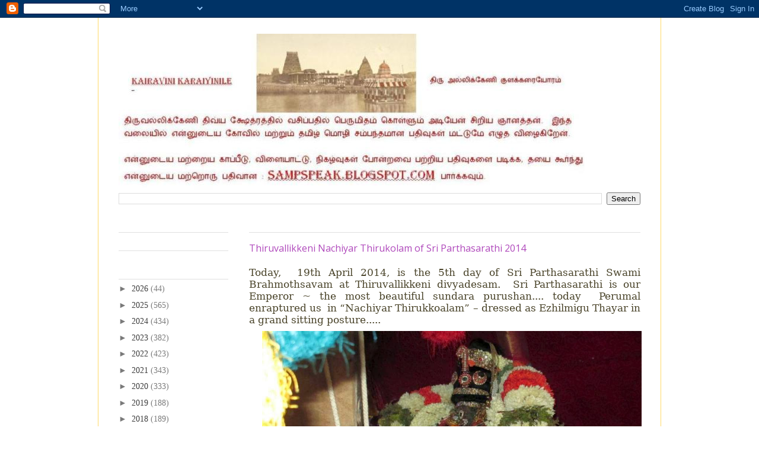

--- FILE ---
content_type: text/html; charset=UTF-8
request_url: https://tamil.sampspeak.in/2014/04/today-19th-april2014-is-5th-day-of-sri.html
body_size: 24740
content:
<!DOCTYPE html>
<html class='v2' dir='ltr' xmlns='http://www.w3.org/1999/xhtml' xmlns:b='http://www.google.com/2005/gml/b' xmlns:data='http://www.google.com/2005/gml/data' xmlns:expr='http://www.google.com/2005/gml/expr'>
<head>
<link href='https://www.blogger.com/static/v1/widgets/335934321-css_bundle_v2.css' rel='stylesheet' type='text/css'/>
<meta content='IE=EmulateIE7' http-equiv='X-UA-Compatible'/>
<meta content='width=1100' name='viewport'/>
<meta content='text/html; charset=UTF-8' http-equiv='Content-Type'/>
<meta content='blogger' name='generator'/>
<link href='https://tamil.sampspeak.in/favicon.ico' rel='icon' type='image/x-icon'/>
<link href='http://tamil.sampspeak.in/2014/04/today-19th-april2014-is-5th-day-of-sri.html' rel='canonical'/>
<link rel="alternate" type="application/atom+xml" title="Kairavini karaiyinile   -    த&#3007;ர&#3009; அல&#3021;ல&#3007;க&#3021;க&#3015;ண&#3007; க&#3009;ளக&#3021;கர&#3016;ய&#3019;ரம&#3021; - Atom" href="https://tamil.sampspeak.in/feeds/posts/default" />
<link rel="alternate" type="application/rss+xml" title="Kairavini karaiyinile   -    த&#3007;ர&#3009; அல&#3021;ல&#3007;க&#3021;க&#3015;ண&#3007; க&#3009;ளக&#3021;கர&#3016;ய&#3019;ரம&#3021; - RSS" href="https://tamil.sampspeak.in/feeds/posts/default?alt=rss" />
<link rel="service.post" type="application/atom+xml" title="Kairavini karaiyinile   -    த&#3007;ர&#3009; அல&#3021;ல&#3007;க&#3021;க&#3015;ண&#3007; க&#3009;ளக&#3021;கர&#3016;ய&#3019;ரம&#3021; - Atom" href="https://www.blogger.com/feeds/4118227684119458601/posts/default" />

<link rel="alternate" type="application/atom+xml" title="Kairavini karaiyinile   -    த&#3007;ர&#3009; அல&#3021;ல&#3007;க&#3021;க&#3015;ண&#3007; க&#3009;ளக&#3021;கர&#3016;ய&#3019;ரம&#3021; - Atom" href="https://tamil.sampspeak.in/feeds/8798557171125358825/comments/default" />
<!--Can't find substitution for tag [blog.ieCssRetrofitLinks]-->
<link href='https://blogger.googleusercontent.com/img/b/R29vZ2xl/AVvXsEixewGy1SR9ygggATAChyphenhyphenMr47owLeDcKZVXW37BoZxafyRhspw_36iL9_3jKJOkuOkzUsfZ1KwqwVmONsXWpg9pbx8DPRgmj0UJbnUtQVGx0OADVIOlsecd3wEQhTNC_0Yb7plACo4B59o/s1600/ssk+190414-003-1024.jpg' rel='image_src'/>
<meta content='http://tamil.sampspeak.in/2014/04/today-19th-april2014-is-5th-day-of-sri.html' property='og:url'/>
<meta content='Thiruvallikkeni Nachiyar Thirukolam of Sri Parthasarathi 2014' property='og:title'/>
<meta content='A blog on Srivaishnavaite temples and more of Sri Parthasarathi swami purappadus' property='og:description'/>
<meta content='https://blogger.googleusercontent.com/img/b/R29vZ2xl/AVvXsEixewGy1SR9ygggATAChyphenhyphenMr47owLeDcKZVXW37BoZxafyRhspw_36iL9_3jKJOkuOkzUsfZ1KwqwVmONsXWpg9pbx8DPRgmj0UJbnUtQVGx0OADVIOlsecd3wEQhTNC_0Yb7plACo4B59o/w1200-h630-p-k-no-nu/ssk+190414-003-1024.jpg' property='og:image'/>
<title>Kairavini karaiyinile   -    த&#3007;ர&#3009; அல&#3021;ல&#3007;க&#3021;க&#3015;ண&#3007; க&#3009;ளக&#3021;கர&#3016;ய&#3019;ரம&#3021;: Thiruvallikkeni Nachiyar Thirukolam of Sri Parthasarathi 2014</title>
<style type='text/css'>@font-face{font-family:'Arimo';font-style:normal;font-weight:400;font-display:swap;src:url(//fonts.gstatic.com/s/arimo/v35/P5sfzZCDf9_T_3cV7NCUECyoxNk37cxcDRrBdwcoaaQwpBQ.woff2)format('woff2');unicode-range:U+0460-052F,U+1C80-1C8A,U+20B4,U+2DE0-2DFF,U+A640-A69F,U+FE2E-FE2F;}@font-face{font-family:'Arimo';font-style:normal;font-weight:400;font-display:swap;src:url(//fonts.gstatic.com/s/arimo/v35/P5sfzZCDf9_T_3cV7NCUECyoxNk37cxcBBrBdwcoaaQwpBQ.woff2)format('woff2');unicode-range:U+0301,U+0400-045F,U+0490-0491,U+04B0-04B1,U+2116;}@font-face{font-family:'Arimo';font-style:normal;font-weight:400;font-display:swap;src:url(//fonts.gstatic.com/s/arimo/v35/P5sfzZCDf9_T_3cV7NCUECyoxNk37cxcDBrBdwcoaaQwpBQ.woff2)format('woff2');unicode-range:U+1F00-1FFF;}@font-face{font-family:'Arimo';font-style:normal;font-weight:400;font-display:swap;src:url(//fonts.gstatic.com/s/arimo/v35/P5sfzZCDf9_T_3cV7NCUECyoxNk37cxcAxrBdwcoaaQwpBQ.woff2)format('woff2');unicode-range:U+0370-0377,U+037A-037F,U+0384-038A,U+038C,U+038E-03A1,U+03A3-03FF;}@font-face{font-family:'Arimo';font-style:normal;font-weight:400;font-display:swap;src:url(//fonts.gstatic.com/s/arimo/v35/P5sfzZCDf9_T_3cV7NCUECyoxNk37cxcAhrBdwcoaaQwpBQ.woff2)format('woff2');unicode-range:U+0307-0308,U+0590-05FF,U+200C-2010,U+20AA,U+25CC,U+FB1D-FB4F;}@font-face{font-family:'Arimo';font-style:normal;font-weight:400;font-display:swap;src:url(//fonts.gstatic.com/s/arimo/v35/P5sfzZCDf9_T_3cV7NCUECyoxNk37cxcDxrBdwcoaaQwpBQ.woff2)format('woff2');unicode-range:U+0102-0103,U+0110-0111,U+0128-0129,U+0168-0169,U+01A0-01A1,U+01AF-01B0,U+0300-0301,U+0303-0304,U+0308-0309,U+0323,U+0329,U+1EA0-1EF9,U+20AB;}@font-face{font-family:'Arimo';font-style:normal;font-weight:400;font-display:swap;src:url(//fonts.gstatic.com/s/arimo/v35/P5sfzZCDf9_T_3cV7NCUECyoxNk37cxcDhrBdwcoaaQwpBQ.woff2)format('woff2');unicode-range:U+0100-02BA,U+02BD-02C5,U+02C7-02CC,U+02CE-02D7,U+02DD-02FF,U+0304,U+0308,U+0329,U+1D00-1DBF,U+1E00-1E9F,U+1EF2-1EFF,U+2020,U+20A0-20AB,U+20AD-20C0,U+2113,U+2C60-2C7F,U+A720-A7FF;}@font-face{font-family:'Arimo';font-style:normal;font-weight:400;font-display:swap;src:url(//fonts.gstatic.com/s/arimo/v35/P5sfzZCDf9_T_3cV7NCUECyoxNk37cxcABrBdwcoaaQw.woff2)format('woff2');unicode-range:U+0000-00FF,U+0131,U+0152-0153,U+02BB-02BC,U+02C6,U+02DA,U+02DC,U+0304,U+0308,U+0329,U+2000-206F,U+20AC,U+2122,U+2191,U+2193,U+2212,U+2215,U+FEFF,U+FFFD;}@font-face{font-family:'Open Sans';font-style:normal;font-weight:400;font-stretch:100%;font-display:swap;src:url(//fonts.gstatic.com/s/opensans/v44/memSYaGs126MiZpBA-UvWbX2vVnXBbObj2OVZyOOSr4dVJWUgsjZ0B4taVIUwaEQbjB_mQ.woff2)format('woff2');unicode-range:U+0460-052F,U+1C80-1C8A,U+20B4,U+2DE0-2DFF,U+A640-A69F,U+FE2E-FE2F;}@font-face{font-family:'Open Sans';font-style:normal;font-weight:400;font-stretch:100%;font-display:swap;src:url(//fonts.gstatic.com/s/opensans/v44/memSYaGs126MiZpBA-UvWbX2vVnXBbObj2OVZyOOSr4dVJWUgsjZ0B4kaVIUwaEQbjB_mQ.woff2)format('woff2');unicode-range:U+0301,U+0400-045F,U+0490-0491,U+04B0-04B1,U+2116;}@font-face{font-family:'Open Sans';font-style:normal;font-weight:400;font-stretch:100%;font-display:swap;src:url(//fonts.gstatic.com/s/opensans/v44/memSYaGs126MiZpBA-UvWbX2vVnXBbObj2OVZyOOSr4dVJWUgsjZ0B4saVIUwaEQbjB_mQ.woff2)format('woff2');unicode-range:U+1F00-1FFF;}@font-face{font-family:'Open Sans';font-style:normal;font-weight:400;font-stretch:100%;font-display:swap;src:url(//fonts.gstatic.com/s/opensans/v44/memSYaGs126MiZpBA-UvWbX2vVnXBbObj2OVZyOOSr4dVJWUgsjZ0B4jaVIUwaEQbjB_mQ.woff2)format('woff2');unicode-range:U+0370-0377,U+037A-037F,U+0384-038A,U+038C,U+038E-03A1,U+03A3-03FF;}@font-face{font-family:'Open Sans';font-style:normal;font-weight:400;font-stretch:100%;font-display:swap;src:url(//fonts.gstatic.com/s/opensans/v44/memSYaGs126MiZpBA-UvWbX2vVnXBbObj2OVZyOOSr4dVJWUgsjZ0B4iaVIUwaEQbjB_mQ.woff2)format('woff2');unicode-range:U+0307-0308,U+0590-05FF,U+200C-2010,U+20AA,U+25CC,U+FB1D-FB4F;}@font-face{font-family:'Open Sans';font-style:normal;font-weight:400;font-stretch:100%;font-display:swap;src:url(//fonts.gstatic.com/s/opensans/v44/memSYaGs126MiZpBA-UvWbX2vVnXBbObj2OVZyOOSr4dVJWUgsjZ0B5caVIUwaEQbjB_mQ.woff2)format('woff2');unicode-range:U+0302-0303,U+0305,U+0307-0308,U+0310,U+0312,U+0315,U+031A,U+0326-0327,U+032C,U+032F-0330,U+0332-0333,U+0338,U+033A,U+0346,U+034D,U+0391-03A1,U+03A3-03A9,U+03B1-03C9,U+03D1,U+03D5-03D6,U+03F0-03F1,U+03F4-03F5,U+2016-2017,U+2034-2038,U+203C,U+2040,U+2043,U+2047,U+2050,U+2057,U+205F,U+2070-2071,U+2074-208E,U+2090-209C,U+20D0-20DC,U+20E1,U+20E5-20EF,U+2100-2112,U+2114-2115,U+2117-2121,U+2123-214F,U+2190,U+2192,U+2194-21AE,U+21B0-21E5,U+21F1-21F2,U+21F4-2211,U+2213-2214,U+2216-22FF,U+2308-230B,U+2310,U+2319,U+231C-2321,U+2336-237A,U+237C,U+2395,U+239B-23B7,U+23D0,U+23DC-23E1,U+2474-2475,U+25AF,U+25B3,U+25B7,U+25BD,U+25C1,U+25CA,U+25CC,U+25FB,U+266D-266F,U+27C0-27FF,U+2900-2AFF,U+2B0E-2B11,U+2B30-2B4C,U+2BFE,U+3030,U+FF5B,U+FF5D,U+1D400-1D7FF,U+1EE00-1EEFF;}@font-face{font-family:'Open Sans';font-style:normal;font-weight:400;font-stretch:100%;font-display:swap;src:url(//fonts.gstatic.com/s/opensans/v44/memSYaGs126MiZpBA-UvWbX2vVnXBbObj2OVZyOOSr4dVJWUgsjZ0B5OaVIUwaEQbjB_mQ.woff2)format('woff2');unicode-range:U+0001-000C,U+000E-001F,U+007F-009F,U+20DD-20E0,U+20E2-20E4,U+2150-218F,U+2190,U+2192,U+2194-2199,U+21AF,U+21E6-21F0,U+21F3,U+2218-2219,U+2299,U+22C4-22C6,U+2300-243F,U+2440-244A,U+2460-24FF,U+25A0-27BF,U+2800-28FF,U+2921-2922,U+2981,U+29BF,U+29EB,U+2B00-2BFF,U+4DC0-4DFF,U+FFF9-FFFB,U+10140-1018E,U+10190-1019C,U+101A0,U+101D0-101FD,U+102E0-102FB,U+10E60-10E7E,U+1D2C0-1D2D3,U+1D2E0-1D37F,U+1F000-1F0FF,U+1F100-1F1AD,U+1F1E6-1F1FF,U+1F30D-1F30F,U+1F315,U+1F31C,U+1F31E,U+1F320-1F32C,U+1F336,U+1F378,U+1F37D,U+1F382,U+1F393-1F39F,U+1F3A7-1F3A8,U+1F3AC-1F3AF,U+1F3C2,U+1F3C4-1F3C6,U+1F3CA-1F3CE,U+1F3D4-1F3E0,U+1F3ED,U+1F3F1-1F3F3,U+1F3F5-1F3F7,U+1F408,U+1F415,U+1F41F,U+1F426,U+1F43F,U+1F441-1F442,U+1F444,U+1F446-1F449,U+1F44C-1F44E,U+1F453,U+1F46A,U+1F47D,U+1F4A3,U+1F4B0,U+1F4B3,U+1F4B9,U+1F4BB,U+1F4BF,U+1F4C8-1F4CB,U+1F4D6,U+1F4DA,U+1F4DF,U+1F4E3-1F4E6,U+1F4EA-1F4ED,U+1F4F7,U+1F4F9-1F4FB,U+1F4FD-1F4FE,U+1F503,U+1F507-1F50B,U+1F50D,U+1F512-1F513,U+1F53E-1F54A,U+1F54F-1F5FA,U+1F610,U+1F650-1F67F,U+1F687,U+1F68D,U+1F691,U+1F694,U+1F698,U+1F6AD,U+1F6B2,U+1F6B9-1F6BA,U+1F6BC,U+1F6C6-1F6CF,U+1F6D3-1F6D7,U+1F6E0-1F6EA,U+1F6F0-1F6F3,U+1F6F7-1F6FC,U+1F700-1F7FF,U+1F800-1F80B,U+1F810-1F847,U+1F850-1F859,U+1F860-1F887,U+1F890-1F8AD,U+1F8B0-1F8BB,U+1F8C0-1F8C1,U+1F900-1F90B,U+1F93B,U+1F946,U+1F984,U+1F996,U+1F9E9,U+1FA00-1FA6F,U+1FA70-1FA7C,U+1FA80-1FA89,U+1FA8F-1FAC6,U+1FACE-1FADC,U+1FADF-1FAE9,U+1FAF0-1FAF8,U+1FB00-1FBFF;}@font-face{font-family:'Open Sans';font-style:normal;font-weight:400;font-stretch:100%;font-display:swap;src:url(//fonts.gstatic.com/s/opensans/v44/memSYaGs126MiZpBA-UvWbX2vVnXBbObj2OVZyOOSr4dVJWUgsjZ0B4vaVIUwaEQbjB_mQ.woff2)format('woff2');unicode-range:U+0102-0103,U+0110-0111,U+0128-0129,U+0168-0169,U+01A0-01A1,U+01AF-01B0,U+0300-0301,U+0303-0304,U+0308-0309,U+0323,U+0329,U+1EA0-1EF9,U+20AB;}@font-face{font-family:'Open Sans';font-style:normal;font-weight:400;font-stretch:100%;font-display:swap;src:url(//fonts.gstatic.com/s/opensans/v44/memSYaGs126MiZpBA-UvWbX2vVnXBbObj2OVZyOOSr4dVJWUgsjZ0B4uaVIUwaEQbjB_mQ.woff2)format('woff2');unicode-range:U+0100-02BA,U+02BD-02C5,U+02C7-02CC,U+02CE-02D7,U+02DD-02FF,U+0304,U+0308,U+0329,U+1D00-1DBF,U+1E00-1E9F,U+1EF2-1EFF,U+2020,U+20A0-20AB,U+20AD-20C0,U+2113,U+2C60-2C7F,U+A720-A7FF;}@font-face{font-family:'Open Sans';font-style:normal;font-weight:400;font-stretch:100%;font-display:swap;src:url(//fonts.gstatic.com/s/opensans/v44/memSYaGs126MiZpBA-UvWbX2vVnXBbObj2OVZyOOSr4dVJWUgsjZ0B4gaVIUwaEQbjA.woff2)format('woff2');unicode-range:U+0000-00FF,U+0131,U+0152-0153,U+02BB-02BC,U+02C6,U+02DA,U+02DC,U+0304,U+0308,U+0329,U+2000-206F,U+20AC,U+2122,U+2191,U+2193,U+2212,U+2215,U+FEFF,U+FFFD;}</style>
<style id='page-skin-1' type='text/css'><!--
/*
-----------------------------------------------
Blogger Template Style
Name:     Ethereal
Designer: Jason Morrow
URL:      jasonmorrow.etsy.com
----------------------------------------------- */
/* Content
----------------------------------------------- */
body {
font: normal normal 14px 'Times New Roman', Times, FreeSerif, serif;;
color: #7a7a7a;
background: #ffffff none no-repeat scroll center center;
}
html body .content-outer {
min-width: 0;
max-width: 100%;
width: 100%;
}
a:link {
text-decoration: none;
color: #3d3d3d;
}
a:visited {
text-decoration: none;
color: #000000;
}
a:hover {
text-decoration: underline;
color: #4986bb;
}
.main-inner {
padding-top: 15px;
}
.body-fauxcolumn-outer {
background: transparent none repeat-x scroll top center;
}
.content-fauxcolumns .fauxcolumn-inner {
background: #ffffff url(//www.blogblog.com/1kt/ethereal/white-fade.png) repeat-x scroll top left;
border-left: 1px solid #ffd966;
border-right: 1px solid #ffd966;
}
/* Flexible Background
----------------------------------------------- */
.content-fauxcolumn-outer .fauxborder-left {
width: 100%;
padding-left: 0;
margin-left: -0;
background-color: transparent;
background-image: none;
background-repeat: no-repeat;
background-position: left top;
}
.content-fauxcolumn-outer .fauxborder-right {
margin-right: -0;
width: 0;
background-color: transparent;
background-image: none;
background-repeat: no-repeat;
background-position: right top;
}
/* Columns
----------------------------------------------- */
.content-inner {
padding: 0;
}
/* Header
----------------------------------------------- */
.header-inner {
padding: 27px 0 3px;
}
.header-inner .section {
margin: 0 35px;
}
.Header h1 {
font: normal normal 60px Arial, Tahoma, Helvetica, FreeSans, sans-serif;;
color: #cc0000;
}
.Header h1 a {
color: #cc0000;
}
.Header .description {
font-size: 115%;
color: #990000;
}
.header-inner .Header .titlewrapper,
.header-inner .Header .descriptionwrapper {
padding-left: 0;
padding-right: 0;
margin-bottom: 0;
}
/* Tabs
----------------------------------------------- */
.tabs-outer {
position: relative;
background: transparent;
}
.tabs-cap-top, .tabs-cap-bottom {
position: absolute;
width: 100%;
}
.tabs-cap-bottom {
bottom: 0;
}
.tabs-inner {
padding: 0;
}
.tabs-inner .section {
margin: 0 35px;
}
*+html body .tabs-inner .widget li {
padding: 1px;
}
.PageList {
border-bottom: 1px solid #f9facb;
}
.tabs-inner .widget li.selected a,
.tabs-inner .widget li a:hover {
position: relative;
-moz-border-radius-topleft: 5px;
-moz-border-radius-topright: 5px;
-webkit-border-top-left-radius: 5px;
-webkit-border-top-right-radius: 5px;
-goog-ms-border-top-left-radius: 5px;
-goog-ms-border-top-right-radius: 5px;
border-top-left-radius: 5px;
border-top-right-radius: 5px;
background: #ffffff none ;
color: #ffffff;
}
.tabs-inner .widget li a {
display: inline-block;
margin: 0;
margin-right: 1px;
padding: .65em 1.5em;
font: normal normal 12px Arimo;
color: #7a7a7a;
background-color: #f9facb;
-moz-border-radius-topleft: 5px;
-moz-border-radius-topright: 5px;
-webkit-border-top-left-radius: 5px;
-webkit-border-top-right-radius: 5px;
-goog-ms-border-top-left-radius: 5px;
-goog-ms-border-top-right-radius: 5px;
border-top-left-radius: 5px;
border-top-right-radius: 5px;
}
/* Headings
----------------------------------------------- */
h2 {
font: normal bold 12px Verdana, Geneva, sans-serif;
color: #ffffff;
}
/* Widgets
----------------------------------------------- */
.main-inner .column-left-inner {
padding: 0 0 0 20px;
}
.main-inner .column-left-inner .section {
margin-right: 0;
}
.main-inner .column-right-inner {
padding: 0 20px 0 0;
}
.main-inner .column-right-inner .section {
margin-left: 0;
}
.main-inner .section {
padding: 0;
}
.main-inner .widget {
padding: 0 0 15px;
margin: 20px 0;
border-bottom: 1px solid #e0e0e0;
}
.main-inner .widget h2 {
margin: 0;
padding: .6em 0 .5em;
}
.footer-inner .widget h2 {
padding: 0 0 .4em;
}
.main-inner .widget h2 + div, .footer-inner .widget h2 + div {
padding-top: 15px;
}
.main-inner .widget .widget-content {
margin: 0;
padding: 15px 0 0;
}
.main-inner .widget ul, .main-inner .widget #ArchiveList ul.flat {
margin: -15px -15px -15px;
padding: 0;
list-style: none;
}
.main-inner .sidebar .widget h2 {
border-bottom: 1px solid #e0e0e0;
}
.main-inner .widget #ArchiveList {
margin: -15px 0 0;
}
.main-inner .widget ul li, .main-inner .widget #ArchiveList ul.flat li {
padding: .5em 15px;
text-indent: 0;
}
.main-inner .widget #ArchiveList ul li {
padding-top: .25em;
padding-bottom: .25em;
}
.main-inner .widget ul li:first-child, .main-inner .widget #ArchiveList ul.flat li:first-child {
border-top: none;
}
.main-inner .widget ul li:last-child, .main-inner .widget #ArchiveList ul.flat li:last-child {
border-bottom: none;
}
.main-inner .widget .post-body ul {
padding: 0 2.5em;
margin: .5em 0;
list-style: disc;
}
.main-inner .widget .post-body ul li {
padding: 0.25em 0;
margin-bottom: .25em;
color: #7a7a7a;
border: none;
}
.footer-inner .widget ul {
padding: 0;
list-style: none;
}
.widget .zippy {
color: #7a7a7a;
}
/* Posts
----------------------------------------------- */
.main.section {
margin: 0 20px;
}
body .main-inner .Blog {
padding: 0;
background-color: transparent;
border: none;
}
.main-inner .widget h2.date-header {
border-bottom: 1px solid #e0e0e0;
}
.date-outer {
position: relative;
margin: 15px 0 20px;
}
.date-outer:first-child {
margin-top: 0;
}
.date-posts {
clear: both;
}
.post-outer, .inline-ad {
border-bottom: 1px solid #e0e0e0;
padding: 30px 0;
}
.post-outer {
padding-bottom: 10px;
}
.post-outer:first-child {
padding-top: 0;
border-top: none;
}
.post-outer:last-child, .inline-ad:last-child {
border-bottom: none;
}
.post-body img {
padding: 8px;
}
h3.post-title, h4 {
font: normal normal 16px Open Sans;
color: #af48bb;
}
h3.post-title a {
font: normal normal 16px Open Sans;
color: #af48bb;
text-decoration: none;
}
h3.post-title a:hover {
color: #4986bb;
text-decoration: underline;
}
.post-header {
margin: 0 0 1.5em;
}
.post-body {
line-height: 1.4;
}
.post-footer {
margin: 1.5em 0 0;
}
#blog-pager {
padding: 15px;
}
.blog-feeds, .post-feeds {
margin: 1em 0;
text-align: center;
}
.post-outer .comments {
margin-top: 2em;
}
/* Comments
----------------------------------------------- */
.comments .comments-content .icon.blog-author {
background-repeat: no-repeat;
background-image: url([data-uri]);
}
.comments .comments-content .loadmore a {
background: #ffffff url(//www.blogblog.com/1kt/ethereal/white-fade.png) repeat-x scroll top left;
}
.comments .comments-content .loadmore a {
border-top: 1px solid #e0e0e0;
border-bottom: 1px solid #e0e0e0;
}
.comments .comment-thread.inline-thread {
background: #ffffff url(//www.blogblog.com/1kt/ethereal/white-fade.png) repeat-x scroll top left;
}
.comments .continue {
border-top: 2px solid #e0e0e0;
}
/* Footer
----------------------------------------------- */
.footer-inner {
padding: 30px 0;
overflow: hidden;
}
/* Mobile
----------------------------------------------- */
body.mobile  {
background-size: auto
}
.mobile .body-fauxcolumn-outer {
background: ;
}
.mobile .content-fauxcolumns .fauxcolumn-inner {
opacity: 0.75;
}
.mobile .content-fauxcolumn-outer .fauxborder-right {
margin-right: 0;
}
.mobile-link-button {
background-color: #ffffff;
}
.mobile-link-button a:link, .mobile-link-button a:visited {
color: #ffffff;
}
.mobile-index-contents {
color: #444444;
}
.mobile .body-fauxcolumn-outer {
background-size: 100% auto;
}
.mobile .mobile-date-outer {
border-bottom: transparent;
}
.mobile .PageList {
border-bottom: none;
}
.mobile .tabs-inner .section {
margin: 0;
}
.mobile .tabs-inner .PageList .widget-content {
background: #ffffff none;
color: #ffffff;
}
.mobile .tabs-inner .PageList .widget-content .pagelist-arrow {
border-left: 1px solid #ffffff;
}
.mobile .footer-inner {
overflow: visible;
}
body.mobile .AdSense {
margin: 0 -10px;
}

--></style>
<style id='template-skin-1' type='text/css'><!--
body {
min-width: 950px;
}
.content-outer, .content-fauxcolumn-outer, .region-inner {
min-width: 950px;
max-width: 950px;
_width: 950px;
}
.main-inner .columns {
padding-left: 220px;
padding-right: 0px;
}
.main-inner .fauxcolumn-center-outer {
left: 220px;
right: 0px;
/* IE6 does not respect left and right together */
_width: expression(this.parentNode.offsetWidth -
parseInt("220px") -
parseInt("0px") + 'px');
}
.main-inner .fauxcolumn-left-outer {
width: 220px;
}
.main-inner .fauxcolumn-right-outer {
width: 0px;
}
.main-inner .column-left-outer {
width: 220px;
right: 100%;
margin-left: -220px;
}
.main-inner .column-right-outer {
width: 0px;
margin-right: -0px;
}
#layout {
min-width: 0;
}
#layout .content-outer {
min-width: 0;
width: 800px;
}
#layout .region-inner {
min-width: 0;
width: auto;
}
--></style>
<link href='https://www.blogger.com/dyn-css/authorization.css?targetBlogID=4118227684119458601&amp;zx=78ed4c33-ce8d-4558-9062-db3b2fdb191f' media='none' onload='if(media!=&#39;all&#39;)media=&#39;all&#39;' rel='stylesheet'/><noscript><link href='https://www.blogger.com/dyn-css/authorization.css?targetBlogID=4118227684119458601&amp;zx=78ed4c33-ce8d-4558-9062-db3b2fdb191f' rel='stylesheet'/></noscript>
<meta name='google-adsense-platform-account' content='ca-host-pub-1556223355139109'/>
<meta name='google-adsense-platform-domain' content='blogspot.com'/>

<script async src="https://pagead2.googlesyndication.com/pagead/js/adsbygoogle.js?client=ca-pub-7844719954795857&host=ca-host-pub-1556223355139109" crossorigin="anonymous"></script>

<!-- data-ad-client=ca-pub-7844719954795857 -->

</head>
<body class='loading variant-blossoms1Blue'>
<div class='navbar section' id='navbar'><div class='widget Navbar' data-version='1' id='Navbar1'><script type="text/javascript">
    function setAttributeOnload(object, attribute, val) {
      if(window.addEventListener) {
        window.addEventListener('load',
          function(){ object[attribute] = val; }, false);
      } else {
        window.attachEvent('onload', function(){ object[attribute] = val; });
      }
    }
  </script>
<div id="navbar-iframe-container"></div>
<script type="text/javascript" src="https://apis.google.com/js/platform.js"></script>
<script type="text/javascript">
      gapi.load("gapi.iframes:gapi.iframes.style.bubble", function() {
        if (gapi.iframes && gapi.iframes.getContext) {
          gapi.iframes.getContext().openChild({
              url: 'https://www.blogger.com/navbar/4118227684119458601?po\x3d8798557171125358825\x26origin\x3dhttps://tamil.sampspeak.in',
              where: document.getElementById("navbar-iframe-container"),
              id: "navbar-iframe"
          });
        }
      });
    </script><script type="text/javascript">
(function() {
var script = document.createElement('script');
script.type = 'text/javascript';
script.src = '//pagead2.googlesyndication.com/pagead/js/google_top_exp.js';
var head = document.getElementsByTagName('head')[0];
if (head) {
head.appendChild(script);
}})();
</script>
</div></div>
<div class='body-fauxcolumns'>
<div class='fauxcolumn-outer body-fauxcolumn-outer'>
<div class='cap-top'>
<div class='cap-left'></div>
<div class='cap-right'></div>
</div>
<div class='fauxborder-left'>
<div class='fauxborder-right'></div>
<div class='fauxcolumn-inner'>
</div>
</div>
<div class='cap-bottom'>
<div class='cap-left'></div>
<div class='cap-right'></div>
</div>
</div>
</div>
<div class='content'>
<div class='content-fauxcolumns'>
<div class='fauxcolumn-outer content-fauxcolumn-outer'>
<div class='cap-top'>
<div class='cap-left'></div>
<div class='cap-right'></div>
</div>
<div class='fauxborder-left'>
<div class='fauxborder-right'></div>
<div class='fauxcolumn-inner'>
</div>
</div>
<div class='cap-bottom'>
<div class='cap-left'></div>
<div class='cap-right'></div>
</div>
</div>
</div>
<div class='content-outer'>
<div class='content-cap-top cap-top'>
<div class='cap-left'></div>
<div class='cap-right'></div>
</div>
<div class='fauxborder-left content-fauxborder-left'>
<div class='fauxborder-right content-fauxborder-right'></div>
<div class='content-inner'>
<header>
<div class='header-outer'>
<div class='header-cap-top cap-top'>
<div class='cap-left'></div>
<div class='cap-right'></div>
</div>
<div class='fauxborder-left header-fauxborder-left'>
<div class='fauxborder-right header-fauxborder-right'></div>
<div class='region-inner header-inner'>
<div class='header section' id='header'><div class='widget Header' data-version='1' id='Header1'>
<div id='header-inner'>
<a href='https://tamil.sampspeak.in/' style='display: block'>
<img alt="Kairavini karaiyinile   -    திரு அல்லிக்கேணி குளக்கரையோரம்" height="265px; " id="Header1_headerimg" src="//4.bp.blogspot.com/_zS2JDRBdNzk/TLkBOUibe9I/AAAAAAAAChg/itSLEMDypvw/S1600-R/blog+title+270710+1.JPG" style="display: block" width="792px; ">
</a>
</div>
</div></div>
</div>
</div>
<div class='header-cap-bottom cap-bottom'>
<div class='cap-left'></div>
<div class='cap-right'></div>
</div>
</div>
</header>
<div class='tabs-outer'>
<div class='tabs-cap-top cap-top'>
<div class='cap-left'></div>
<div class='cap-right'></div>
</div>
<div class='fauxborder-left tabs-fauxborder-left'>
<div class='fauxborder-right tabs-fauxborder-right'></div>
<div class='region-inner tabs-inner'>
<div class='tabs section' id='crosscol'><div class='widget BlogSearch' data-version='1' id='BlogSearch1'>
<h2 class='title'>To search this blog</h2>
<div class='widget-content'>
<div id='BlogSearch1_form'>
<form action='https://tamil.sampspeak.in/search' class='gsc-search-box' target='_top'>
<table cellpadding='0' cellspacing='0' class='gsc-search-box'>
<tbody>
<tr>
<td class='gsc-input'>
<input autocomplete='off' class='gsc-input' name='q' size='10' title='search' type='text' value=''/>
</td>
<td class='gsc-search-button'>
<input class='gsc-search-button' title='search' type='submit' value='Search'/>
</td>
</tr>
</tbody>
</table>
</form>
</div>
</div>
<div class='clear'></div>
</div></div>
<div class='tabs no-items section' id='crosscol-overflow'></div>
</div>
</div>
<div class='tabs-cap-bottom cap-bottom'>
<div class='cap-left'></div>
<div class='cap-right'></div>
</div>
</div>
<div class='main-outer'>
<div class='main-cap-top cap-top'>
<div class='cap-left'></div>
<div class='cap-right'></div>
</div>
<div class='fauxborder-left main-fauxborder-left'>
<div class='fauxborder-right main-fauxborder-right'></div>
<div class='region-inner main-inner'>
<div class='columns fauxcolumns'>
<div class='fauxcolumn-outer fauxcolumn-center-outer'>
<div class='cap-top'>
<div class='cap-left'></div>
<div class='cap-right'></div>
</div>
<div class='fauxborder-left'>
<div class='fauxborder-right'></div>
<div class='fauxcolumn-inner'>
</div>
</div>
<div class='cap-bottom'>
<div class='cap-left'></div>
<div class='cap-right'></div>
</div>
</div>
<div class='fauxcolumn-outer fauxcolumn-left-outer'>
<div class='cap-top'>
<div class='cap-left'></div>
<div class='cap-right'></div>
</div>
<div class='fauxborder-left'>
<div class='fauxborder-right'></div>
<div class='fauxcolumn-inner'>
</div>
</div>
<div class='cap-bottom'>
<div class='cap-left'></div>
<div class='cap-right'></div>
</div>
</div>
<div class='fauxcolumn-outer fauxcolumn-right-outer'>
<div class='cap-top'>
<div class='cap-left'></div>
<div class='cap-right'></div>
</div>
<div class='fauxborder-left'>
<div class='fauxborder-right'></div>
<div class='fauxcolumn-inner'>
</div>
</div>
<div class='cap-bottom'>
<div class='cap-left'></div>
<div class='cap-right'></div>
</div>
</div>
<!-- corrects IE6 width calculation -->
<div class='columns-inner'>
<div class='column-center-outer'>
<div class='column-center-inner'>
<div class='main section' id='main'><div class='widget Blog' data-version='1' id='Blog1'>
<div class='blog-posts hfeed'>

          <div class="date-outer">
        
<h2 class='date-header'><span>Saturday, April 19, 2014</span></h2>

          <div class="date-posts">
        
<div class='post-outer'>
<div class='post hentry' itemscope='itemscope' itemtype='http://schema.org/BlogPosting'>
<a name='8798557171125358825'></a>
<h3 class='post-title entry-title' itemprop='name'>
Thiruvallikkeni Nachiyar Thirukolam of Sri Parthasarathi 2014
</h3>
<div class='post-header'>
<div class='post-header-line-1'></div>
</div>
<div class='post-body entry-content' id='post-body-8798557171125358825' itemprop='articleBody'>
<div dir="ltr" style="text-align: left;" trbidi="on">
<div class="MsoNormal" style="background: white; line-height: 14.7pt; margin-bottom: .0001pt; margin-bottom: 0cm; text-align: justify;">
<span style="color: #4a442a; font-family: &quot;Palatino Linotype&quot;,&quot;serif&quot;; font-size: 12.5pt; mso-themecolor: background2; mso-themeshade: 64;">Today,&nbsp; 19th April
2014, is the 5th day of Sri Parthasarathi Swami Brahmothsavam at
Thiruvallikkeni divyadesam.&nbsp; Sri
Parthasarathi is our Emperor ~ the most beautiful sundara purushan....
today&nbsp; Perumal enraptured us&nbsp; in &#8220;Nachiyar Thirukkoalam&#8221; &#8211; dressed as
Ezhilmigu Thayar in a grand sitting posture.....</span></div>
<div class="separator" style="clear: both; text-align: center;">
<a href="https://blogger.googleusercontent.com/img/b/R29vZ2xl/AVvXsEixewGy1SR9ygggATAChyphenhyphenMr47owLeDcKZVXW37BoZxafyRhspw_36iL9_3jKJOkuOkzUsfZ1KwqwVmONsXWpg9pbx8DPRgmj0UJbnUtQVGx0OADVIOlsecd3wEQhTNC_0Yb7plACo4B59o/s1600/ssk+190414-003-1024.jpg" imageanchor="1" style="margin-left: 1em; margin-right: 1em;"><img border="0" height="478" src="https://blogger.googleusercontent.com/img/b/R29vZ2xl/AVvXsEixewGy1SR9ygggATAChyphenhyphenMr47owLeDcKZVXW37BoZxafyRhspw_36iL9_3jKJOkuOkzUsfZ1KwqwVmONsXWpg9pbx8DPRgmj0UJbnUtQVGx0OADVIOlsecd3wEQhTNC_0Yb7plACo4B59o/s1600/ssk+190414-003-1024.jpg" width="640" /></a></div>
<div class="MsoNormal" style="background: white; line-height: 14.7pt; margin-bottom: .0001pt; margin-bottom: 0cm; text-align: justify;">
<span style="color: #4a442a; font-family: &quot;Palatino Linotype&quot;,&quot;serif&quot;; font-size: 12.5pt; mso-themecolor: background2; mso-themeshade: 64;"><br /></span></div>
<div class="MsoNormal" style="background: white; line-height: 14.7pt; margin-bottom: .0001pt; margin-bottom: 0cm; text-align: justify;">
<span style="color: #4a442a; font-family: &quot;Palatino Linotype&quot;,&quot;serif&quot;; font-size: 12.5pt; mso-themecolor: background2; mso-themeshade: 64;">.....&nbsp; the beautiful women of Thiruvallikkeni were
circling around to have darshan of Him, look and envy the best of silk saree
tastefully worn&nbsp; and one remarked on the
&#8216;big thirumangalyam&#8217; that was adorning teh Nachiyar.&nbsp; It was Sri Parthasarathi&nbsp; in &#8220;Nachiyar Thirukkoalam&#8221; &#8211; dressed as
Ezhilmigu thayar having purappadu&nbsp; in a
palanquin.<o:p></o:p></span></div>
<div class="MsoNormal" style="background: white; line-height: 14.7pt; margin-bottom: .0001pt; margin-bottom: 0cm; text-align: justify;">
<br /></div>
<div class="MsoNormal" style="background: white; line-height: 14.7pt; margin-bottom: .0001pt; margin-bottom: 0cm; text-align: justify;">
<span style="color: #4a442a; font-family: &quot;Palatino Linotype&quot;,&quot;serif&quot;; font-size: 12.5pt; mso-themecolor: background2; mso-themeshade: 64;">Srimannarayana- the ever merciful Lord is always our
esteemed protector. He is our Rakshaka. He is glorified in the Vedas as the
Supreme entity. He is "Veda Mudalvan". The sublime beauty and oozing
benevolence are exceptionally visible in the Thirumugam [face] of Perumal &#8211;
Nachiyar. Here are some photos taken during the morning purappadu<o:p></o:p></span></div>
<div class="MsoNormal" style="background: white; line-height: 14.7pt; margin-bottom: .0001pt; margin-bottom: 0cm; text-align: justify;">
<br /></div>
<div class="MsoNormal" style="background: white; line-height: 14.7pt; margin-bottom: .0001pt; margin-bottom: 0cm; text-align: justify;">
</div>
<div class="MsoNormal" style="background: white; line-height: 14.7pt; margin-bottom: .0001pt; margin-bottom: 0cm; text-align: justify;">
<span style="color: #4a442a; font-family: &quot;Palatino Linotype&quot;,&quot;serif&quot;; font-size: 12.5pt; mso-themecolor: background2; mso-themeshade: 64;">With regards &#8211; S. Sampathkumar.<o:p></o:p></span></div>
<div class="MsoNormal" style="background: white; line-height: 14.7pt; margin-bottom: .0001pt; margin-bottom: 0cm; text-align: justify;">
<span style="color: #4a442a; font-family: &quot;Palatino Linotype&quot;,&quot;serif&quot;; font-size: 12.5pt; mso-themecolor: background2; mso-themeshade: 64;"><br /></span></div>
<div class="MsoNormal" style="background: white; line-height: 15.75pt; margin-bottom: .0001pt; margin-bottom: 0cm; text-align: justify;">
<span style="background-position: initial initial; background-repeat: initial initial; color: #1f497d; font-family: 'Arial Unicode MS', sans-serif; font-size: 12.5pt;">ஸ&#3021;ர&#3008; ப&#3006;ர&#3021;த&#3021;தச&#3006;ரத&#3007; கம&#3021;ப&#3008;ரம&#3021; ம&#3007;க&#3021;கவர&#3021;. அவரத&#3009; அழக&#3009; ச&#3020;ந&#3021;தர&#3021;யம&#3021;
வ&#3006;ர&#3021;த&#3021;த&#3016;கள&#3006;ல&#3021; வ&#3007;வர&#3007;க&#3021;கம&#3009;ட&#3007;ய&#3006;தத&#3009;. கர&#3009;த&#3021;த&#3009;க&#3021;க&#3009; ம&#3007;க எள&#3007;யன&#3006;ன அப&#3021; ப&#3014;ர&#3009;ம&#3006;ள&#3007;ன&#3021; கர&#3009;ண&#3016; ம&#3007;க&#3009;ந&#3021;த
த&#3007;ர&#3009;க&#3021;க&#3019;லத&#3021;த&#3016; க&#3006;ண பக&#3021;தர&#3021;கள&#3009;க&#3021;க&#3009; ஆச&#3016; வர&#3009;வத&#3009; இயல&#3021;ப&#3009;.&nbsp; ப&#3014;ர&#3009;ம&#3006;ள&#3021; தனத&#3009; வ&#3006;த&#3021;சல&#3021;யம&#3021;,
ச&#3020;லப&#3021;யம&#3021; ப&#3019;ன&#3021;ற கல&#3021;ய&#3006;ண க&#3009;ணங&#3021;கள&#3016; எல&#3021;ல&#3006;ம&#3021; நமக&#3021;க&#3009; அர&#3009;ள&#3007;, ம&#3007;க அழக&#3006;க க&#3009;த&#3021;த&#3009;க&#3021;க&#3006;ல&#3007;ட&#3021;ட&#3009;
அமர&#3021;ந&#3021;த&#3009; அபய ஹஸ&#3021;தத&#3021;த&#3009;டன&#3021; க&#3006;ட&#3021;ச&#3007; தர&#3009;ம&#3021; எழ&#3007;ல&#3021; ம&#3007;க&#3009; த&#3007;ர&#3009;க&#3021;க&#3019;லம&#3015; &nbsp;ந&#3006;ச&#3021;ச&#3007;ய&#3006;ர&#3021; த&#3007;ர&#3009;க&#3021;க&#3019;லம&#3021;&nbsp;<o:p></o:p></span></div>
<div class="MsoNormal" style="background: white; line-height: 15.75pt; margin-bottom: .0001pt; margin-bottom: 0cm; text-align: justify;">
<br /></div>
<div class="MsoNormal" style="background: white; line-height: 16.3pt; margin-bottom: 6.8pt; text-align: justify;">
<span style="color: navy; font-family: &quot;Arial Unicode MS&quot;,&quot;sans-serif&quot;; font-size: 12.5pt; mso-fareast-language: EN-IN;">த&#3007;ர&#3009;வல&#3021;ல&#3007;க&#3021;க&#3015;ண&#3007;ய&#3007;ல&#3021; எல&#3021;ல&#3006; ப&#3014;ர&#3007;ய உத&#3021;சவங&#3021;கள&#3007;ல&#3009;ம&#3021;
ஐந&#3021;த&#3006;ம&#3021; ந&#3006;ள&#3021; ஸ&#3021;வ&#3006;ம&#3007; நம&#3021;ம&#3006;ழ&#3021;வ&#3006;ர&#3021; அர&#3009;ள&#3007;ச&#3021;ச&#3014;ய&#3021;த 'த&#3007;ர&#3009;வ&#3007;ர&#3009;த&#3021;தம&#3021;' ச&#3015;வ&#3007;க&#3021;கப&#3021;ப&#3014;ற&#3009;க&#3007;றத&#3009;.
ர&#3009;க&#3021;வ&#3015;த ச&#3006;ரம&#3006;ன த&#3007;ர&#3009;வ&#3007;ர&#3009;த&#3021;தம&#3021;&nbsp;&nbsp;100 ப&#3006;டல&#3021;கள&#3021; க&#3018;ண&#3021;ட&nbsp;&nbsp;அந&#3021;த&#3006;த&#3007;;&nbsp;கட&#3021;டள&#3016;க&#3021;கல&#3007;த&#3021;த&#3009;ற&#3016;ப&#3021;
ப&#3006;டல&#3021;கள&#3006;ல&#3021; ஆனத&#3009;. நம&#3021;ம&#3006;ழ&#3021;வ&#3006;ர&#3021; 'பர&#3006;ங&#3021;க&#3009;ச ந&#3006;யக&#3007;ய&#3006;ய&#3021;' தம&#3021;ம&#3016; ப&#3006;வ&#3007;த&#3021;த&#3009; ப&#3006;ட&#3007;ய ப&#3006;டல&#3021;கள&#3021;
இத&#3007;ல&#3021; உள&#3021;ளன. ம&#3009;தல&#3021; ப&#3006;ட&#3021;ட&#3007;ல&#3021; "ப&#3018;ய&#3021; ந&#3007;ன&#3021;ற ஞ&#3006;னம&#3009;ம&#3021; ப&#3018;ல&#3021;ல&#3006; ஒழ&#3009;க&#3021;க&#3009;ம&#3021; அழ&#3009;க&#3021;க&#3009; உடம&#3021;ப&#3009;ம&#3021;"
&nbsp;மன&#3007;த க&#3009;லத&#3021;த&#3009; க&#3009;ற&#3016;கள&#3016; க&#3010;ற&#3007; அயர&#3021;வற&#3009;மமரர&#3021;கள&#3021; அத&#3007;பத&#3007;ய&#3006;ன &nbsp;எம&#3021;ப&#3014;ர&#3009;ம&#3006;ன&#3016; த&#3006;ன&#3021;&nbsp;ச&#3014;ய&#3021;ய&#3009;ம&#3021;
வ&#3007;ண&#3021;ணப&#3021;பத&#3021;த&#3016;ச&#3021; ச&#3014;வ&#3007;த&#3006;ழ&#3021;த&#3021;த&#3009;க&#3021; க&#3015;ட&#3021;டர&#3009;ள&#3009;ம&#3006;ற&#3009; வ&#3007;ண&#3021;ணப&#3021;ப&#3007;க&#3021;க&#3007;ற&#3006;ர&#3021;.</span><span style="color: #7a7a7a; font-family: &quot;Times New Roman&quot;,&quot;serif&quot;; font-size: 12.5pt; mso-fareast-font-family: &quot;Times New Roman&quot;; mso-fareast-language: EN-IN;"><o:p></o:p></span></div>
<div class="MsoNormal" style="background: white; line-height: 16.3pt; margin-bottom: 6.8pt; text-align: justify;">
<br /></div>
<div class="MsoNormal" style="background: white; line-height: 16.3pt; margin-bottom: 6.8pt; text-align: justify;">
<span style="color: navy; font-family: &quot;Arial Unicode MS&quot;,&quot;sans-serif&quot;; font-size: 12.5pt; mso-fareast-language: EN-IN;">எம&#3021;ப&#3014;ர&#3009;ம&#3006;ன&#3009;ட&#3016;ய உத&#3021;தம ப&#3009;ர&#3009;ஷத&#3021;தன&#3021;ம&#3016;ய&#3016; அந&#3009;ஸந&#3021;த&#3007;க&#3021;க&#3016;ய&#3006;ல&#3015;
அப&#3021;ப&#3018;ழ&#3009;த&#3015; அவன&#3016;க&#3021; க&#3007;ட&#3021;ட வ&#3015;ண&#3021;ட&#3009;ம&#3021;பட&#3007;ய&#3006;ன ஆச&#3016; க&#3007;ளர&#3021;ந&#3021;த&#3009;, ஆழ&#3021;வ&#3006;ர&#3021; ஆற&#3021;ற&#3006;ம&#3016; அத&#3007;கர&#3007;த&#3021;த&#3009;த&#3021;
த&#3006;ம&#3006;ன தன&#3021;ம&#3016;யழந&#3021;த&#3009; ப&#3007;ர&#3006;ட&#3021;ட&#3007; ந&#3007;ல&#3016;ம&#3016;யட&#3016;ந&#3021;த&#3009; &#8216;பர&#3006;ங&#3021;க&#3009;ச ந&#3006;யக&#3007;&#8217;ய&#3006;ன&#3006;ர&#3021;. &nbsp;ந&#3006;யகன&#3021; ஆன
எம&#3021;ப&#3014;ர&#3009;ம&#3006;ன&#3007;ன&#3021; ர&#3010;ப வ&#3016;லக&#3021;ஷண&#3021;யம&#3009;ர&#3016;த&#3021;த ந&#3006;யக&#3007;ய&#3007;ன&#3021; ப&#3006;ச&#3009;ரம&#3021; இத&#3009;:</span><span style="color: #7a7a7a; font-family: &quot;Times New Roman&quot;,&quot;serif&quot;; font-size: 12.5pt; mso-fareast-font-family: &quot;Times New Roman&quot;; mso-fareast-language: EN-IN;"><o:p></o:p></span></div>
<div class="MsoNormal" style="background-color: white; background-position: initial initial; background-repeat: initial initial; margin-bottom: 6.8pt; text-align: justify;">
<span style="color: red; font-family: &quot;Arial Unicode MS&quot;,&quot;sans-serif&quot;; font-size: 12.5pt; mso-fareast-language: EN-IN;">கண&#3021;ண&#3009;ம&#3021; ச&#3014;ந&#3021;த&#3006;மர&#3016; க&#3016;ய&#3009;ம&#3021; அவ&#3016; அட&#3007;ய&#3019;&nbsp; அவ&#3016;ய&#3015;*</span><span style="color: red; font-family: &quot;Times New Roman&quot;,&quot;serif&quot;; font-size: 12.5pt; mso-fareast-font-family: &quot;Times New Roman&quot;; mso-fareast-language: EN-IN;"><o:p></o:p></span></div>
<div class="MsoNormal" style="background-color: white; background-position: initial initial; background-repeat: initial initial; margin-bottom: 6.8pt; text-align: justify;">
<span style="color: red; font-family: &quot;Arial Unicode MS&quot;,&quot;sans-serif&quot;; font-size: 12.5pt; mso-fareast-language: EN-IN;">வண&#3021;ணம&#3021; கர&#3007;யத&#3009; ஓர&#3021; ம&#3006;ல&#3021;வர&#3016; ப&#3019;ன&#3021;ற&#3009; மத&#3007;வ&#3007;கற&#3021;ப&#3006;ல&#3021;*</span><span style="color: red; font-family: &quot;Times New Roman&quot;,&quot;serif&quot;; font-size: 12.5pt; mso-fareast-font-family: &quot;Times New Roman&quot;; mso-fareast-language: EN-IN;"><o:p></o:p></span></div>
<div class="MsoNormal" style="background-color: white; background-position: initial initial; background-repeat: initial initial; margin-bottom: 6.8pt; text-align: justify;">
<span style="color: red; font-family: &quot;Arial Unicode MS&quot;,&quot;sans-serif&quot;; font-size: 12.5pt; mso-fareast-language: EN-IN;">வ&#3007;ண&#3021;ண&#3009;ம&#3021; கடந&#3021;த&#3009; உம&#3021;பர&#3021; அப&#3021;ப&#3006;ல&#3021; ம&#3007;க&#3021;க&#3009; மற&#3021;ற&#3009;
எப&#3021;ப&#3006;ல&#3021; எவர&#3021;க&#3021;க&#3009;ம&#3021;*</span><span style="color: red; font-family: &quot;Times New Roman&quot;,&quot;serif&quot;; font-size: 12.5pt; mso-fareast-font-family: &quot;Times New Roman&quot;; mso-fareast-language: EN-IN;"><o:p></o:p></span></div>
<div class="MsoNormal" style="background-color: white; background-position: initial initial; background-repeat: initial initial; margin-bottom: 6.8pt; text-align: justify;">
<span style="color: red; font-family: &quot;Arial Unicode MS&quot;,&quot;sans-serif&quot;; font-size: 12.5pt; mso-fareast-language: EN-IN;">எண&#3021;ண&#3009;ம&#3021; இடத&#3021;தத&#3009;வ&#3019; எம&#3021;ப&#3007;ர&#3006;னத&#3009; எழ&#3007;ல&#3021; ந&#3007;றம&#3015;?</span><span style="color: red; font-family: &quot;Times New Roman&quot;,&quot;serif&quot;; font-size: 12.5pt; mso-fareast-font-family: &quot;Times New Roman&quot;; mso-fareast-language: EN-IN;"><o:p></o:p></span></div>
<div class="MsoNormal" style="background-color: white; background-position: initial initial; background-repeat: initial initial; margin-bottom: 6.8pt; text-align: justify;">
<span style="color: red; font-family: &quot;Arial Unicode MS&quot;,&quot;sans-serif&quot;; font-size: 12.5pt; mso-fareast-language: EN-IN;"><br /></span></div>
<br />
<div class="MsoNormal" style="background: white; line-height: 16.3pt; margin-bottom: 6.8pt; text-align: justify;">
<span style="color: navy; font-family: &quot;Arial Unicode MS&quot;,&quot;sans-serif&quot;; font-size: 12.5pt; mso-fareast-language: EN-IN;">எம&#3021;ப&#3014;ர&#3009;ம&#3006;ன&#3009;ட&#3016;ய த&#3007;ர&#3009;க&#3021;கண&#3021;கள&#3021;; த&#3007;ர&#3009;க&#3021;க&#3016;கள&#3021;;&nbsp;
த&#3007;ர&#3009;வட&#3007; என&#3021;ன&#3009;ம&#3009;ற&#3009;ப&#3021;ப&#3009;கள&#3021; ஸ&#3006;க&#3021;ஷ&#3006;த&#3021; த&#3006;மர&#3016; மலர&#3021;கள&#3015;; த&#3007;ர&#3009;ம&#3015;ன&#3007; ந&#3007;றம&#3019;வ&#3014;ன&#3007;ல&#3021;, ஒர&#3009; அஞ&#3021;சனம&#3006;மல&#3016;
ப&#3019;ன&#3021;ற&#3009;ள&#3021;ளத&#3009;; ஞ&#3006;னத&#3021;த&#3007;ல&#3021; ம&#3015;ம&#3021;பட&#3021;ட பரமபதத&#3021;த&#3009; ந&#3007;த&#3021;யஸ&#3010;ர&#3007;கள&#3009;ம&#3021; வ&#3007;வர&#3007;க&#3021;க&nbsp; ம&#3009;ட&#3007;ய&#3006;த&nbsp;
அத&#3007; ர&#3010;ப ச&#3020;ந&#3021;தர&#3021;யம&#3021;&nbsp; எம&#3021;ப&#3014;ர&#3009;ம&#3006;னத&#3009; த&#3007;ர&#3009;ம&#3015;ன&#3007;யழக&#3009;.&nbsp;&nbsp; </span><span style="background-position: initial initial; background-repeat: initial initial; color: #1f497d; font-family: 'Arial Unicode MS', sans-serif; font-size: 12.5pt;">ஐந&#3021;த&#3006;ம&#3021; ந&#3006;ள&#3021; க&#3006;ல&#3016; பக&#3021;தர&#3021;கள&#3009;க&#3021;க&#3009; அர&#3009;ள&#3021; ப&#3006;ல&#3007;த&#3021;த ந&#3006;ச&#3021;ச&#3007;ய&#3006;ர&#3021;
த&#3007;ர&#3009;க&#3021;க&#3019;லம&#3021; இங&#3021;க&#3015;:</span><span style="color: #7a7a7a; font-family: &quot;Times New Roman&quot;,&quot;serif&quot;; font-size: 12.5pt; mso-fareast-font-family: &quot;Times New Roman&quot;; mso-fareast-language: EN-IN;"><o:p></o:p></span></div>
<div class="separator" style="clear: both; text-align: center;">
<a href="https://blogger.googleusercontent.com/img/b/R29vZ2xl/AVvXsEhNJmdIhmUYSw6ld7qytUQNx3LibVndMvQfdtyqkTZ_uj4qJGJQDk_Wex56_xWzg3PaUlQ7N4XQxShpJYuv8S1CjZ4WmE9Rb6snakR7n3PRwheBJRMRLFZefG37tzhFkwV9I7gr5SysyWs/s1600/ssk+190414-1024.jpg" imageanchor="1" style="margin-left: 1em; margin-right: 1em;"><img border="0" height="376" src="https://blogger.googleusercontent.com/img/b/R29vZ2xl/AVvXsEhNJmdIhmUYSw6ld7qytUQNx3LibVndMvQfdtyqkTZ_uj4qJGJQDk_Wex56_xWzg3PaUlQ7N4XQxShpJYuv8S1CjZ4WmE9Rb6snakR7n3PRwheBJRMRLFZefG37tzhFkwV9I7gr5SysyWs/s1600/ssk+190414-1024.jpg" width="640" /></a></div>
<br />
<div class="separator" style="clear: both; text-align: center;">
<a href="https://blogger.googleusercontent.com/img/b/R29vZ2xl/AVvXsEicnS8xVGssOoeOE0prkrp9OIOuSSKernuVffrvQt_0zVkKqpidgY3i34tbQTRDh_mi1hStOzVwxF6jSrFdhoALD09f-9LxVWUjMW09YO-M5-N8BCpomeuJ4dg3QOhvot_O-WASQc89bpc/s1600/ssk+190414-001-1024.jpg" imageanchor="1" style="margin-left: 1em; margin-right: 1em;"><img border="0" height="640" src="https://blogger.googleusercontent.com/img/b/R29vZ2xl/AVvXsEicnS8xVGssOoeOE0prkrp9OIOuSSKernuVffrvQt_0zVkKqpidgY3i34tbQTRDh_mi1hStOzVwxF6jSrFdhoALD09f-9LxVWUjMW09YO-M5-N8BCpomeuJ4dg3QOhvot_O-WASQc89bpc/s1600/ssk+190414-001-1024.jpg" width="480" /></a></div>
<br />
<div class="separator" style="clear: both; text-align: center;">
<a href="https://blogger.googleusercontent.com/img/b/R29vZ2xl/AVvXsEji76vruQubYiapR3CB9SaM5l7we-1-N77-ROfuNOvMstByRU5avq-bjJICWVmWbKa-8So9ZhpF4AYCroxWAwfDc_niFIJwWbHFr9KFLxOWLhZXu5EjjRWH1PC9SILLdkGNJWNPNOgeQZk/s1600/ssk+190414-002-1024.jpg" imageanchor="1" style="margin-left: 1em; margin-right: 1em;"><img border="0" height="640" src="https://blogger.googleusercontent.com/img/b/R29vZ2xl/AVvXsEji76vruQubYiapR3CB9SaM5l7we-1-N77-ROfuNOvMstByRU5avq-bjJICWVmWbKa-8So9ZhpF4AYCroxWAwfDc_niFIJwWbHFr9KFLxOWLhZXu5EjjRWH1PC9SILLdkGNJWNPNOgeQZk/s1600/ssk+190414-002-1024.jpg" width="480" /></a></div>
<br />
<div class="separator" style="clear: both; text-align: center;">
<a href="https://blogger.googleusercontent.com/img/b/R29vZ2xl/AVvXsEiVbnsqs0HBXEykOosWL0DjnafzhMDB4DYWAFQITJ2BrqYcG6kI26aWExRpC3o4-ZBv8-StfLzvTVgJAINpPJGo5Gar4zxdCqauYuJt7aAEVo5b3LT5Uk2Mv7PyFOVDEK7TuXRMclwHBHg/s1600/ssk+190414-005-1024.jpg" imageanchor="1" style="margin-left: 1em; margin-right: 1em;"><img border="0" height="366" src="https://blogger.googleusercontent.com/img/b/R29vZ2xl/AVvXsEiVbnsqs0HBXEykOosWL0DjnafzhMDB4DYWAFQITJ2BrqYcG6kI26aWExRpC3o4-ZBv8-StfLzvTVgJAINpPJGo5Gar4zxdCqauYuJt7aAEVo5b3LT5Uk2Mv7PyFOVDEK7TuXRMclwHBHg/s1600/ssk+190414-005-1024.jpg" width="640" /></a></div>
<br />
<div class="separator" style="clear: both; text-align: center;">
<a href="https://blogger.googleusercontent.com/img/b/R29vZ2xl/AVvXsEgVMcVVBM3AMIaGU88kUmlpm2yHntlLHSFyjczdnNJ3HTIJ8hmhzh18J8D32mxq-N_mLbMbKqunxke63ag-vC0c1IoKmcsZvhoX-SKFXe-p6jSZAHw6ezvevZ5F2Wdp6WES2WPnf8wrajY/s1600/ssk+190414-004-1024.jpg" imageanchor="1" style="margin-left: 1em; margin-right: 1em;"><img border="0" height="478" src="https://blogger.googleusercontent.com/img/b/R29vZ2xl/AVvXsEgVMcVVBM3AMIaGU88kUmlpm2yHntlLHSFyjczdnNJ3HTIJ8hmhzh18J8D32mxq-N_mLbMbKqunxke63ag-vC0c1IoKmcsZvhoX-SKFXe-p6jSZAHw6ezvevZ5F2Wdp6WES2WPnf8wrajY/s1600/ssk+190414-004-1024.jpg" width="640" /></a></div>
<div class="MsoNormal" style="background-color: white; background-position: initial initial; background-repeat: initial initial; line-height: 16.3pt; margin-bottom: 6.8pt; text-align: center;">
<span style="background-position: initial initial; background-repeat: initial initial; color: #1f497d; font-family: 'Arial Unicode MS', sans-serif; font-size: 12.5pt;">looking real !! ~ the chinna pasanga perumal</span></div>
</div>
<div style='clear: both;'></div>
</div>
<div class='post-footer'>
<div class='post-footer-line post-footer-line-1'><span class='post-author vcard'>
Posted by
<span class='fn'>
<a href='https://www.blogger.com/profile/14723907851050009131' itemprop='author' rel='author' title='author profile'>
Srinivasan Sampathkumar
</a>
</span>
</span>
<span class='post-timestamp'>
at
<a class='timestamp-link' href='https://tamil.sampspeak.in/2014/04/today-19th-april2014-is-5th-day-of-sri.html' itemprop='url' rel='bookmark' title='permanent link'><abbr class='published' itemprop='datePublished' title='2014-04-19T10:52:00+05:30'>10:52&#8239;AM</abbr></a>
</span>
<span class='post-comment-link'>
</span>
<span class='post-icons'>
<span class='item-control blog-admin pid-784844293'>
<a href='https://www.blogger.com/post-edit.g?blogID=4118227684119458601&postID=8798557171125358825&from=pencil' title='Edit Post'>
<img alt='' class='icon-action' height='18' src='https://resources.blogblog.com/img/icon18_edit_allbkg.gif' width='18'/>
</a>
</span>
</span>
<div class='post-share-buttons goog-inline-block'>
<a class='goog-inline-block share-button sb-email' href='https://www.blogger.com/share-post.g?blogID=4118227684119458601&postID=8798557171125358825&target=email' target='_blank' title='Email This'><span class='share-button-link-text'>Email This</span></a><a class='goog-inline-block share-button sb-blog' href='https://www.blogger.com/share-post.g?blogID=4118227684119458601&postID=8798557171125358825&target=blog' onclick='window.open(this.href, "_blank", "height=270,width=475"); return false;' target='_blank' title='BlogThis!'><span class='share-button-link-text'>BlogThis!</span></a><a class='goog-inline-block share-button sb-twitter' href='https://www.blogger.com/share-post.g?blogID=4118227684119458601&postID=8798557171125358825&target=twitter' target='_blank' title='Share to X'><span class='share-button-link-text'>Share to X</span></a><a class='goog-inline-block share-button sb-facebook' href='https://www.blogger.com/share-post.g?blogID=4118227684119458601&postID=8798557171125358825&target=facebook' onclick='window.open(this.href, "_blank", "height=430,width=640"); return false;' target='_blank' title='Share to Facebook'><span class='share-button-link-text'>Share to Facebook</span></a><a class='goog-inline-block share-button sb-pinterest' href='https://www.blogger.com/share-post.g?blogID=4118227684119458601&postID=8798557171125358825&target=pinterest' target='_blank' title='Share to Pinterest'><span class='share-button-link-text'>Share to Pinterest</span></a>
</div>
<span class='post-backlinks post-comment-link'>
</span>
</div>
<div class='post-footer-line post-footer-line-2'><span class='post-labels'>
Labels:
<a href='https://tamil.sampspeak.in/search/label/Alankaram' rel='tag'>Alankaram</a>,
<a href='https://tamil.sampspeak.in/search/label/Interesting' rel='tag'>Interesting</a>,
<a href='https://tamil.sampspeak.in/search/label/Kovil' rel='tag'>Kovil</a>,
<a href='https://tamil.sampspeak.in/search/label/Thoughts' rel='tag'>Thoughts</a>,
<a href='https://tamil.sampspeak.in/search/label/Triplicane' rel='tag'>Triplicane</a>
</span>
</div>
<div class='post-footer-line post-footer-line-3'><span class='post-location'>
</span>
</div>
</div>
</div>
<div class='comments' id='comments'>
<a name='comments'></a>
<h4>1 comment:</h4>
<div class='comments-content'>
<script async='async' src='' type='text/javascript'></script>
<script type='text/javascript'>
    (function() {
      var items = null;
      var msgs = null;
      var config = {};

// <![CDATA[
      var cursor = null;
      if (items && items.length > 0) {
        cursor = parseInt(items[items.length - 1].timestamp) + 1;
      }

      var bodyFromEntry = function(entry) {
        var text = (entry &&
                    ((entry.content && entry.content.$t) ||
                     (entry.summary && entry.summary.$t))) ||
            '';
        if (entry && entry.gd$extendedProperty) {
          for (var k in entry.gd$extendedProperty) {
            if (entry.gd$extendedProperty[k].name == 'blogger.contentRemoved') {
              return '<span class="deleted-comment">' + text + '</span>';
            }
          }
        }
        return text;
      }

      var parse = function(data) {
        cursor = null;
        var comments = [];
        if (data && data.feed && data.feed.entry) {
          for (var i = 0, entry; entry = data.feed.entry[i]; i++) {
            var comment = {};
            // comment ID, parsed out of the original id format
            var id = /blog-(\d+).post-(\d+)/.exec(entry.id.$t);
            comment.id = id ? id[2] : null;
            comment.body = bodyFromEntry(entry);
            comment.timestamp = Date.parse(entry.published.$t) + '';
            if (entry.author && entry.author.constructor === Array) {
              var auth = entry.author[0];
              if (auth) {
                comment.author = {
                  name: (auth.name ? auth.name.$t : undefined),
                  profileUrl: (auth.uri ? auth.uri.$t : undefined),
                  avatarUrl: (auth.gd$image ? auth.gd$image.src : undefined)
                };
              }
            }
            if (entry.link) {
              if (entry.link[2]) {
                comment.link = comment.permalink = entry.link[2].href;
              }
              if (entry.link[3]) {
                var pid = /.*comments\/default\/(\d+)\?.*/.exec(entry.link[3].href);
                if (pid && pid[1]) {
                  comment.parentId = pid[1];
                }
              }
            }
            comment.deleteclass = 'item-control blog-admin';
            if (entry.gd$extendedProperty) {
              for (var k in entry.gd$extendedProperty) {
                if (entry.gd$extendedProperty[k].name == 'blogger.itemClass') {
                  comment.deleteclass += ' ' + entry.gd$extendedProperty[k].value;
                } else if (entry.gd$extendedProperty[k].name == 'blogger.displayTime') {
                  comment.displayTime = entry.gd$extendedProperty[k].value;
                }
              }
            }
            comments.push(comment);
          }
        }
        return comments;
      };

      var paginator = function(callback) {
        if (hasMore()) {
          var url = config.feed + '?alt=json&v=2&orderby=published&reverse=false&max-results=50';
          if (cursor) {
            url += '&published-min=' + new Date(cursor).toISOString();
          }
          window.bloggercomments = function(data) {
            var parsed = parse(data);
            cursor = parsed.length < 50 ? null
                : parseInt(parsed[parsed.length - 1].timestamp) + 1
            callback(parsed);
            window.bloggercomments = null;
          }
          url += '&callback=bloggercomments';
          var script = document.createElement('script');
          script.type = 'text/javascript';
          script.src = url;
          document.getElementsByTagName('head')[0].appendChild(script);
        }
      };
      var hasMore = function() {
        return !!cursor;
      };
      var getMeta = function(key, comment) {
        if ('iswriter' == key) {
          var matches = !!comment.author
              && comment.author.name == config.authorName
              && comment.author.profileUrl == config.authorUrl;
          return matches ? 'true' : '';
        } else if ('deletelink' == key) {
          return config.baseUri + '/comment/delete/'
               + config.blogId + '/' + comment.id;
        } else if ('deleteclass' == key) {
          return comment.deleteclass;
        }
        return '';
      };

      var replybox = null;
      var replyUrlParts = null;
      var replyParent = undefined;

      var onReply = function(commentId, domId) {
        if (replybox == null) {
          // lazily cache replybox, and adjust to suit this style:
          replybox = document.getElementById('comment-editor');
          if (replybox != null) {
            replybox.height = '250px';
            replybox.style.display = 'block';
            replyUrlParts = replybox.src.split('#');
          }
        }
        if (replybox && (commentId !== replyParent)) {
          replybox.src = '';
          document.getElementById(domId).insertBefore(replybox, null);
          replybox.src = replyUrlParts[0]
              + (commentId ? '&parentID=' + commentId : '')
              + '#' + replyUrlParts[1];
          replyParent = commentId;
        }
      };

      var hash = (window.location.hash || '#').substring(1);
      var startThread, targetComment;
      if (/^comment-form_/.test(hash)) {
        startThread = hash.substring('comment-form_'.length);
      } else if (/^c[0-9]+$/.test(hash)) {
        targetComment = hash.substring(1);
      }

      // Configure commenting API:
      var configJso = {
        'maxDepth': config.maxThreadDepth
      };
      var provider = {
        'id': config.postId,
        'data': items,
        'loadNext': paginator,
        'hasMore': hasMore,
        'getMeta': getMeta,
        'onReply': onReply,
        'rendered': true,
        'initComment': targetComment,
        'initReplyThread': startThread,
        'config': configJso,
        'messages': msgs
      };

      var render = function() {
        if (window.goog && window.goog.comments) {
          var holder = document.getElementById('comment-holder');
          window.goog.comments.render(holder, provider);
        }
      };

      // render now, or queue to render when library loads:
      if (window.goog && window.goog.comments) {
        render();
      } else {
        window.goog = window.goog || {};
        window.goog.comments = window.goog.comments || {};
        window.goog.comments.loadQueue = window.goog.comments.loadQueue || [];
        window.goog.comments.loadQueue.push(render);
      }
    })();
// ]]>
  </script>
<div id='comment-holder'>
<div class="comment-thread toplevel-thread"><ol id="top-ra"><li class="comment" id="c3135820607274934521"><div class="avatar-image-container"><img src="//www.blogger.com/img/blogger_logo_round_35.png" alt=""/></div><div class="comment-block"><div class="comment-header"><cite class="user"><a href="https://www.blogger.com/profile/17414817348628553873" rel="nofollow">Sridevi</a></cite><span class="icon user "></span><span class="datetime secondary-text"><a rel="nofollow" href="https://tamil.sampspeak.in/2014/04/today-19th-april2014-is-5th-day-of-sri.html?showComment=1397889701156#c3135820607274934521">April 19, 2014 at 12:11&#8239;PM</a></span></div><p class="comment-content">very nice writing. Thanks for letting us have darshan, though we are away from Thiruvallikkeni.</p><span class="comment-actions secondary-text"><a class="comment-reply" target="_self" data-comment-id="3135820607274934521">Reply</a><span class="item-control blog-admin blog-admin pid-1420126956"><a target="_self" href="https://www.blogger.com/comment/delete/4118227684119458601/3135820607274934521">Delete</a></span></span></div><div class="comment-replies"><div id="c3135820607274934521-rt" class="comment-thread inline-thread hidden"><span class="thread-toggle thread-expanded"><span class="thread-arrow"></span><span class="thread-count"><a target="_self">Replies</a></span></span><ol id="c3135820607274934521-ra" class="thread-chrome thread-expanded"><div></div><div id="c3135820607274934521-continue" class="continue"><a class="comment-reply" target="_self" data-comment-id="3135820607274934521">Reply</a></div></ol></div></div><div class="comment-replybox-single" id="c3135820607274934521-ce"></div></li></ol><div id="top-continue" class="continue"><a class="comment-reply" target="_self">Add comment</a></div><div class="comment-replybox-thread" id="top-ce"></div><div class="loadmore hidden" data-post-id="8798557171125358825"><a target="_self">Load more...</a></div></div>
</div>
</div>
<p class='comment-footer'>
<div class='comment-form'>
<a name='comment-form'></a>
<p>
</p>
<a href='https://www.blogger.com/comment/frame/4118227684119458601?po=8798557171125358825&hl=en&saa=85391&origin=https://tamil.sampspeak.in' id='comment-editor-src'></a>
<iframe allowtransparency='true' class='blogger-iframe-colorize blogger-comment-from-post' frameborder='0' height='410px' id='comment-editor' name='comment-editor' src='' width='100%'></iframe>
<script src='https://www.blogger.com/static/v1/jsbin/2830521187-comment_from_post_iframe.js' type='text/javascript'></script>
<script type='text/javascript'>
      BLOG_CMT_createIframe('https://www.blogger.com/rpc_relay.html');
    </script>
</div>
</p>
<div id='backlinks-container'>
<div id='Blog1_backlinks-container'>
</div>
</div>
</div>
</div>

        </div></div>
      
</div>
<div class='blog-pager' id='blog-pager'>
<span id='blog-pager-newer-link'>
<a class='blog-pager-newer-link' href='https://tamil.sampspeak.in/2014/04/andal-rangamannar-thirukalyanam-panguni.html' id='Blog1_blog-pager-newer-link' title='Newer Post'>Newer Post</a>
</span>
<span id='blog-pager-older-link'>
<a class='blog-pager-older-link' href='https://tamil.sampspeak.in/2014/04/day-4-eve-sri-parthasarathi.html' id='Blog1_blog-pager-older-link' title='Older Post'>Older Post</a>
</span>
<a class='home-link' href='https://tamil.sampspeak.in/'>Home</a>
</div>
<div class='clear'></div>
<div class='post-feeds'>
<div class='feed-links'>
Subscribe to:
<a class='feed-link' href='https://tamil.sampspeak.in/feeds/8798557171125358825/comments/default' target='_blank' type='application/atom+xml'>Post Comments (Atom)</a>
</div>
</div>
</div></div>
</div>
</div>
<div class='column-left-outer'>
<div class='column-left-inner'>
<aside>
<div class='sidebar section' id='sidebar-left-1'><div class='widget HTML' data-version='1' id='HTML3'>
<h2 class='title'>வர&#3009;க&#3016; தந&#3021;த&#3019;ர&#3021; எண&#3021;ண&#3007;க&#3021;க&#3016;</h2>
<div class='widget-content'>
<!-- Start of StatCounter Code for Blogger / Blogspot -->
<script type="text/javascript">
var sc_project=8232261; 
var sc_invisible=0; 
var sc_security="d02c5d35"; 
</script>
<script type="text/javascript" src="//www.statcounter.com/counter/counter_xhtml.js"></script>
<noscript><div class="statcounter"><a title="blogger analytics" href="http://statcounter.com/blogger/" class="statcounter"><img class="statcounter" src="https://lh3.googleusercontent.com/blogger_img_proxy/AEn0k_uv3sIGgmpjMx1B6-XWJRw3KT2qGuALQ8aFvOwR0KzaMHe_tZ69K6VyvSTRGDsopZ41D9Y3hJt3rvvMNq6E3Aswl8gFkIIqdIqsCYnL_bQ-glE=s0-d" alt="blogger analytics"></a></div></noscript>
<!-- End of StatCounter Code for Blogger / Blogspot -->
</div>
<div class='clear'></div>
</div><div class='widget BlogArchive' data-version='1' id='BlogArchive1'>
<h2>Blog Archive</h2>
<div class='widget-content'>
<div id='ArchiveList'>
<div id='BlogArchive1_ArchiveList'>
<ul class='hierarchy'>
<li class='archivedate collapsed'>
<a class='toggle' href='javascript:void(0)'>
<span class='zippy'>

        &#9658;&#160;
      
</span>
</a>
<a class='post-count-link' href='https://tamil.sampspeak.in/2026/'>
2026
</a>
<span class='post-count' dir='ltr'>(44)</span>
<ul class='hierarchy'>
<li class='archivedate collapsed'>
<a class='toggle' href='javascript:void(0)'>
<span class='zippy'>

        &#9658;&#160;
      
</span>
</a>
<a class='post-count-link' href='https://tamil.sampspeak.in/2026/01/'>
January
</a>
<span class='post-count' dir='ltr'>(44)</span>
</li>
</ul>
</li>
</ul>
<ul class='hierarchy'>
<li class='archivedate collapsed'>
<a class='toggle' href='javascript:void(0)'>
<span class='zippy'>

        &#9658;&#160;
      
</span>
</a>
<a class='post-count-link' href='https://tamil.sampspeak.in/2025/'>
2025
</a>
<span class='post-count' dir='ltr'>(565)</span>
<ul class='hierarchy'>
<li class='archivedate collapsed'>
<a class='toggle' href='javascript:void(0)'>
<span class='zippy'>

        &#9658;&#160;
      
</span>
</a>
<a class='post-count-link' href='https://tamil.sampspeak.in/2025/12/'>
December
</a>
<span class='post-count' dir='ltr'>(28)</span>
</li>
</ul>
<ul class='hierarchy'>
<li class='archivedate collapsed'>
<a class='toggle' href='javascript:void(0)'>
<span class='zippy'>

        &#9658;&#160;
      
</span>
</a>
<a class='post-count-link' href='https://tamil.sampspeak.in/2025/11/'>
November
</a>
<span class='post-count' dir='ltr'>(33)</span>
</li>
</ul>
<ul class='hierarchy'>
<li class='archivedate collapsed'>
<a class='toggle' href='javascript:void(0)'>
<span class='zippy'>

        &#9658;&#160;
      
</span>
</a>
<a class='post-count-link' href='https://tamil.sampspeak.in/2025/10/'>
October
</a>
<span class='post-count' dir='ltr'>(50)</span>
</li>
</ul>
<ul class='hierarchy'>
<li class='archivedate collapsed'>
<a class='toggle' href='javascript:void(0)'>
<span class='zippy'>

        &#9658;&#160;
      
</span>
</a>
<a class='post-count-link' href='https://tamil.sampspeak.in/2025/09/'>
September
</a>
<span class='post-count' dir='ltr'>(28)</span>
</li>
</ul>
<ul class='hierarchy'>
<li class='archivedate collapsed'>
<a class='toggle' href='javascript:void(0)'>
<span class='zippy'>

        &#9658;&#160;
      
</span>
</a>
<a class='post-count-link' href='https://tamil.sampspeak.in/2025/08/'>
August
</a>
<span class='post-count' dir='ltr'>(48)</span>
</li>
</ul>
<ul class='hierarchy'>
<li class='archivedate collapsed'>
<a class='toggle' href='javascript:void(0)'>
<span class='zippy'>

        &#9658;&#160;
      
</span>
</a>
<a class='post-count-link' href='https://tamil.sampspeak.in/2025/07/'>
July
</a>
<span class='post-count' dir='ltr'>(64)</span>
</li>
</ul>
<ul class='hierarchy'>
<li class='archivedate collapsed'>
<a class='toggle' href='javascript:void(0)'>
<span class='zippy'>

        &#9658;&#160;
      
</span>
</a>
<a class='post-count-link' href='https://tamil.sampspeak.in/2025/06/'>
June
</a>
<span class='post-count' dir='ltr'>(39)</span>
</li>
</ul>
<ul class='hierarchy'>
<li class='archivedate collapsed'>
<a class='toggle' href='javascript:void(0)'>
<span class='zippy'>

        &#9658;&#160;
      
</span>
</a>
<a class='post-count-link' href='https://tamil.sampspeak.in/2025/05/'>
May
</a>
<span class='post-count' dir='ltr'>(46)</span>
</li>
</ul>
<ul class='hierarchy'>
<li class='archivedate collapsed'>
<a class='toggle' href='javascript:void(0)'>
<span class='zippy'>

        &#9658;&#160;
      
</span>
</a>
<a class='post-count-link' href='https://tamil.sampspeak.in/2025/04/'>
April
</a>
<span class='post-count' dir='ltr'>(73)</span>
</li>
</ul>
<ul class='hierarchy'>
<li class='archivedate collapsed'>
<a class='toggle' href='javascript:void(0)'>
<span class='zippy'>

        &#9658;&#160;
      
</span>
</a>
<a class='post-count-link' href='https://tamil.sampspeak.in/2025/03/'>
March
</a>
<span class='post-count' dir='ltr'>(61)</span>
</li>
</ul>
<ul class='hierarchy'>
<li class='archivedate collapsed'>
<a class='toggle' href='javascript:void(0)'>
<span class='zippy'>

        &#9658;&#160;
      
</span>
</a>
<a class='post-count-link' href='https://tamil.sampspeak.in/2025/02/'>
February
</a>
<span class='post-count' dir='ltr'>(47)</span>
</li>
</ul>
<ul class='hierarchy'>
<li class='archivedate collapsed'>
<a class='toggle' href='javascript:void(0)'>
<span class='zippy'>

        &#9658;&#160;
      
</span>
</a>
<a class='post-count-link' href='https://tamil.sampspeak.in/2025/01/'>
January
</a>
<span class='post-count' dir='ltr'>(48)</span>
</li>
</ul>
</li>
</ul>
<ul class='hierarchy'>
<li class='archivedate collapsed'>
<a class='toggle' href='javascript:void(0)'>
<span class='zippy'>

        &#9658;&#160;
      
</span>
</a>
<a class='post-count-link' href='https://tamil.sampspeak.in/2024/'>
2024
</a>
<span class='post-count' dir='ltr'>(434)</span>
<ul class='hierarchy'>
<li class='archivedate collapsed'>
<a class='toggle' href='javascript:void(0)'>
<span class='zippy'>

        &#9658;&#160;
      
</span>
</a>
<a class='post-count-link' href='https://tamil.sampspeak.in/2024/12/'>
December
</a>
<span class='post-count' dir='ltr'>(43)</span>
</li>
</ul>
<ul class='hierarchy'>
<li class='archivedate collapsed'>
<a class='toggle' href='javascript:void(0)'>
<span class='zippy'>

        &#9658;&#160;
      
</span>
</a>
<a class='post-count-link' href='https://tamil.sampspeak.in/2024/11/'>
November
</a>
<span class='post-count' dir='ltr'>(37)</span>
</li>
</ul>
<ul class='hierarchy'>
<li class='archivedate collapsed'>
<a class='toggle' href='javascript:void(0)'>
<span class='zippy'>

        &#9658;&#160;
      
</span>
</a>
<a class='post-count-link' href='https://tamil.sampspeak.in/2024/10/'>
October
</a>
<span class='post-count' dir='ltr'>(45)</span>
</li>
</ul>
<ul class='hierarchy'>
<li class='archivedate collapsed'>
<a class='toggle' href='javascript:void(0)'>
<span class='zippy'>

        &#9658;&#160;
      
</span>
</a>
<a class='post-count-link' href='https://tamil.sampspeak.in/2024/09/'>
September
</a>
<span class='post-count' dir='ltr'>(41)</span>
</li>
</ul>
<ul class='hierarchy'>
<li class='archivedate collapsed'>
<a class='toggle' href='javascript:void(0)'>
<span class='zippy'>

        &#9658;&#160;
      
</span>
</a>
<a class='post-count-link' href='https://tamil.sampspeak.in/2024/08/'>
August
</a>
<span class='post-count' dir='ltr'>(32)</span>
</li>
</ul>
<ul class='hierarchy'>
<li class='archivedate collapsed'>
<a class='toggle' href='javascript:void(0)'>
<span class='zippy'>

        &#9658;&#160;
      
</span>
</a>
<a class='post-count-link' href='https://tamil.sampspeak.in/2024/07/'>
July
</a>
<span class='post-count' dir='ltr'>(34)</span>
</li>
</ul>
<ul class='hierarchy'>
<li class='archivedate collapsed'>
<a class='toggle' href='javascript:void(0)'>
<span class='zippy'>

        &#9658;&#160;
      
</span>
</a>
<a class='post-count-link' href='https://tamil.sampspeak.in/2024/06/'>
June
</a>
<span class='post-count' dir='ltr'>(27)</span>
</li>
</ul>
<ul class='hierarchy'>
<li class='archivedate collapsed'>
<a class='toggle' href='javascript:void(0)'>
<span class='zippy'>

        &#9658;&#160;
      
</span>
</a>
<a class='post-count-link' href='https://tamil.sampspeak.in/2024/05/'>
May
</a>
<span class='post-count' dir='ltr'>(37)</span>
</li>
</ul>
<ul class='hierarchy'>
<li class='archivedate collapsed'>
<a class='toggle' href='javascript:void(0)'>
<span class='zippy'>

        &#9658;&#160;
      
</span>
</a>
<a class='post-count-link' href='https://tamil.sampspeak.in/2024/04/'>
April
</a>
<span class='post-count' dir='ltr'>(39)</span>
</li>
</ul>
<ul class='hierarchy'>
<li class='archivedate collapsed'>
<a class='toggle' href='javascript:void(0)'>
<span class='zippy'>

        &#9658;&#160;
      
</span>
</a>
<a class='post-count-link' href='https://tamil.sampspeak.in/2024/03/'>
March
</a>
<span class='post-count' dir='ltr'>(33)</span>
</li>
</ul>
<ul class='hierarchy'>
<li class='archivedate collapsed'>
<a class='toggle' href='javascript:void(0)'>
<span class='zippy'>

        &#9658;&#160;
      
</span>
</a>
<a class='post-count-link' href='https://tamil.sampspeak.in/2024/02/'>
February
</a>
<span class='post-count' dir='ltr'>(34)</span>
</li>
</ul>
<ul class='hierarchy'>
<li class='archivedate collapsed'>
<a class='toggle' href='javascript:void(0)'>
<span class='zippy'>

        &#9658;&#160;
      
</span>
</a>
<a class='post-count-link' href='https://tamil.sampspeak.in/2024/01/'>
January
</a>
<span class='post-count' dir='ltr'>(32)</span>
</li>
</ul>
</li>
</ul>
<ul class='hierarchy'>
<li class='archivedate collapsed'>
<a class='toggle' href='javascript:void(0)'>
<span class='zippy'>

        &#9658;&#160;
      
</span>
</a>
<a class='post-count-link' href='https://tamil.sampspeak.in/2023/'>
2023
</a>
<span class='post-count' dir='ltr'>(382)</span>
<ul class='hierarchy'>
<li class='archivedate collapsed'>
<a class='toggle' href='javascript:void(0)'>
<span class='zippy'>

        &#9658;&#160;
      
</span>
</a>
<a class='post-count-link' href='https://tamil.sampspeak.in/2023/12/'>
December
</a>
<span class='post-count' dir='ltr'>(22)</span>
</li>
</ul>
<ul class='hierarchy'>
<li class='archivedate collapsed'>
<a class='toggle' href='javascript:void(0)'>
<span class='zippy'>

        &#9658;&#160;
      
</span>
</a>
<a class='post-count-link' href='https://tamil.sampspeak.in/2023/11/'>
November
</a>
<span class='post-count' dir='ltr'>(28)</span>
</li>
</ul>
<ul class='hierarchy'>
<li class='archivedate collapsed'>
<a class='toggle' href='javascript:void(0)'>
<span class='zippy'>

        &#9658;&#160;
      
</span>
</a>
<a class='post-count-link' href='https://tamil.sampspeak.in/2023/10/'>
October
</a>
<span class='post-count' dir='ltr'>(23)</span>
</li>
</ul>
<ul class='hierarchy'>
<li class='archivedate collapsed'>
<a class='toggle' href='javascript:void(0)'>
<span class='zippy'>

        &#9658;&#160;
      
</span>
</a>
<a class='post-count-link' href='https://tamil.sampspeak.in/2023/09/'>
September
</a>
<span class='post-count' dir='ltr'>(20)</span>
</li>
</ul>
<ul class='hierarchy'>
<li class='archivedate collapsed'>
<a class='toggle' href='javascript:void(0)'>
<span class='zippy'>

        &#9658;&#160;
      
</span>
</a>
<a class='post-count-link' href='https://tamil.sampspeak.in/2023/08/'>
August
</a>
<span class='post-count' dir='ltr'>(30)</span>
</li>
</ul>
<ul class='hierarchy'>
<li class='archivedate collapsed'>
<a class='toggle' href='javascript:void(0)'>
<span class='zippy'>

        &#9658;&#160;
      
</span>
</a>
<a class='post-count-link' href='https://tamil.sampspeak.in/2023/07/'>
July
</a>
<span class='post-count' dir='ltr'>(44)</span>
</li>
</ul>
<ul class='hierarchy'>
<li class='archivedate collapsed'>
<a class='toggle' href='javascript:void(0)'>
<span class='zippy'>

        &#9658;&#160;
      
</span>
</a>
<a class='post-count-link' href='https://tamil.sampspeak.in/2023/06/'>
June
</a>
<span class='post-count' dir='ltr'>(29)</span>
</li>
</ul>
<ul class='hierarchy'>
<li class='archivedate collapsed'>
<a class='toggle' href='javascript:void(0)'>
<span class='zippy'>

        &#9658;&#160;
      
</span>
</a>
<a class='post-count-link' href='https://tamil.sampspeak.in/2023/05/'>
May
</a>
<span class='post-count' dir='ltr'>(41)</span>
</li>
</ul>
<ul class='hierarchy'>
<li class='archivedate collapsed'>
<a class='toggle' href='javascript:void(0)'>
<span class='zippy'>

        &#9658;&#160;
      
</span>
</a>
<a class='post-count-link' href='https://tamil.sampspeak.in/2023/04/'>
April
</a>
<span class='post-count' dir='ltr'>(38)</span>
</li>
</ul>
<ul class='hierarchy'>
<li class='archivedate collapsed'>
<a class='toggle' href='javascript:void(0)'>
<span class='zippy'>

        &#9658;&#160;
      
</span>
</a>
<a class='post-count-link' href='https://tamil.sampspeak.in/2023/03/'>
March
</a>
<span class='post-count' dir='ltr'>(35)</span>
</li>
</ul>
<ul class='hierarchy'>
<li class='archivedate collapsed'>
<a class='toggle' href='javascript:void(0)'>
<span class='zippy'>

        &#9658;&#160;
      
</span>
</a>
<a class='post-count-link' href='https://tamil.sampspeak.in/2023/02/'>
February
</a>
<span class='post-count' dir='ltr'>(27)</span>
</li>
</ul>
<ul class='hierarchy'>
<li class='archivedate collapsed'>
<a class='toggle' href='javascript:void(0)'>
<span class='zippy'>

        &#9658;&#160;
      
</span>
</a>
<a class='post-count-link' href='https://tamil.sampspeak.in/2023/01/'>
January
</a>
<span class='post-count' dir='ltr'>(45)</span>
</li>
</ul>
</li>
</ul>
<ul class='hierarchy'>
<li class='archivedate collapsed'>
<a class='toggle' href='javascript:void(0)'>
<span class='zippy'>

        &#9658;&#160;
      
</span>
</a>
<a class='post-count-link' href='https://tamil.sampspeak.in/2022/'>
2022
</a>
<span class='post-count' dir='ltr'>(423)</span>
<ul class='hierarchy'>
<li class='archivedate collapsed'>
<a class='toggle' href='javascript:void(0)'>
<span class='zippy'>

        &#9658;&#160;
      
</span>
</a>
<a class='post-count-link' href='https://tamil.sampspeak.in/2022/12/'>
December
</a>
<span class='post-count' dir='ltr'>(24)</span>
</li>
</ul>
<ul class='hierarchy'>
<li class='archivedate collapsed'>
<a class='toggle' href='javascript:void(0)'>
<span class='zippy'>

        &#9658;&#160;
      
</span>
</a>
<a class='post-count-link' href='https://tamil.sampspeak.in/2022/11/'>
November
</a>
<span class='post-count' dir='ltr'>(26)</span>
</li>
</ul>
<ul class='hierarchy'>
<li class='archivedate collapsed'>
<a class='toggle' href='javascript:void(0)'>
<span class='zippy'>

        &#9658;&#160;
      
</span>
</a>
<a class='post-count-link' href='https://tamil.sampspeak.in/2022/10/'>
October
</a>
<span class='post-count' dir='ltr'>(38)</span>
</li>
</ul>
<ul class='hierarchy'>
<li class='archivedate collapsed'>
<a class='toggle' href='javascript:void(0)'>
<span class='zippy'>

        &#9658;&#160;
      
</span>
</a>
<a class='post-count-link' href='https://tamil.sampspeak.in/2022/09/'>
September
</a>
<span class='post-count' dir='ltr'>(35)</span>
</li>
</ul>
<ul class='hierarchy'>
<li class='archivedate collapsed'>
<a class='toggle' href='javascript:void(0)'>
<span class='zippy'>

        &#9658;&#160;
      
</span>
</a>
<a class='post-count-link' href='https://tamil.sampspeak.in/2022/08/'>
August
</a>
<span class='post-count' dir='ltr'>(16)</span>
</li>
</ul>
<ul class='hierarchy'>
<li class='archivedate collapsed'>
<a class='toggle' href='javascript:void(0)'>
<span class='zippy'>

        &#9658;&#160;
      
</span>
</a>
<a class='post-count-link' href='https://tamil.sampspeak.in/2022/07/'>
July
</a>
<span class='post-count' dir='ltr'>(43)</span>
</li>
</ul>
<ul class='hierarchy'>
<li class='archivedate collapsed'>
<a class='toggle' href='javascript:void(0)'>
<span class='zippy'>

        &#9658;&#160;
      
</span>
</a>
<a class='post-count-link' href='https://tamil.sampspeak.in/2022/06/'>
June
</a>
<span class='post-count' dir='ltr'>(37)</span>
</li>
</ul>
<ul class='hierarchy'>
<li class='archivedate collapsed'>
<a class='toggle' href='javascript:void(0)'>
<span class='zippy'>

        &#9658;&#160;
      
</span>
</a>
<a class='post-count-link' href='https://tamil.sampspeak.in/2022/05/'>
May
</a>
<span class='post-count' dir='ltr'>(39)</span>
</li>
</ul>
<ul class='hierarchy'>
<li class='archivedate collapsed'>
<a class='toggle' href='javascript:void(0)'>
<span class='zippy'>

        &#9658;&#160;
      
</span>
</a>
<a class='post-count-link' href='https://tamil.sampspeak.in/2022/04/'>
April
</a>
<span class='post-count' dir='ltr'>(47)</span>
</li>
</ul>
<ul class='hierarchy'>
<li class='archivedate collapsed'>
<a class='toggle' href='javascript:void(0)'>
<span class='zippy'>

        &#9658;&#160;
      
</span>
</a>
<a class='post-count-link' href='https://tamil.sampspeak.in/2022/03/'>
March
</a>
<span class='post-count' dir='ltr'>(43)</span>
</li>
</ul>
<ul class='hierarchy'>
<li class='archivedate collapsed'>
<a class='toggle' href='javascript:void(0)'>
<span class='zippy'>

        &#9658;&#160;
      
</span>
</a>
<a class='post-count-link' href='https://tamil.sampspeak.in/2022/02/'>
February
</a>
<span class='post-count' dir='ltr'>(41)</span>
</li>
</ul>
<ul class='hierarchy'>
<li class='archivedate collapsed'>
<a class='toggle' href='javascript:void(0)'>
<span class='zippy'>

        &#9658;&#160;
      
</span>
</a>
<a class='post-count-link' href='https://tamil.sampspeak.in/2022/01/'>
January
</a>
<span class='post-count' dir='ltr'>(34)</span>
</li>
</ul>
</li>
</ul>
<ul class='hierarchy'>
<li class='archivedate collapsed'>
<a class='toggle' href='javascript:void(0)'>
<span class='zippy'>

        &#9658;&#160;
      
</span>
</a>
<a class='post-count-link' href='https://tamil.sampspeak.in/2021/'>
2021
</a>
<span class='post-count' dir='ltr'>(343)</span>
<ul class='hierarchy'>
<li class='archivedate collapsed'>
<a class='toggle' href='javascript:void(0)'>
<span class='zippy'>

        &#9658;&#160;
      
</span>
</a>
<a class='post-count-link' href='https://tamil.sampspeak.in/2021/12/'>
December
</a>
<span class='post-count' dir='ltr'>(14)</span>
</li>
</ul>
<ul class='hierarchy'>
<li class='archivedate collapsed'>
<a class='toggle' href='javascript:void(0)'>
<span class='zippy'>

        &#9658;&#160;
      
</span>
</a>
<a class='post-count-link' href='https://tamil.sampspeak.in/2021/11/'>
November
</a>
<span class='post-count' dir='ltr'>(25)</span>
</li>
</ul>
<ul class='hierarchy'>
<li class='archivedate collapsed'>
<a class='toggle' href='javascript:void(0)'>
<span class='zippy'>

        &#9658;&#160;
      
</span>
</a>
<a class='post-count-link' href='https://tamil.sampspeak.in/2021/10/'>
October
</a>
<span class='post-count' dir='ltr'>(27)</span>
</li>
</ul>
<ul class='hierarchy'>
<li class='archivedate collapsed'>
<a class='toggle' href='javascript:void(0)'>
<span class='zippy'>

        &#9658;&#160;
      
</span>
</a>
<a class='post-count-link' href='https://tamil.sampspeak.in/2021/09/'>
September
</a>
<span class='post-count' dir='ltr'>(29)</span>
</li>
</ul>
<ul class='hierarchy'>
<li class='archivedate collapsed'>
<a class='toggle' href='javascript:void(0)'>
<span class='zippy'>

        &#9658;&#160;
      
</span>
</a>
<a class='post-count-link' href='https://tamil.sampspeak.in/2021/08/'>
August
</a>
<span class='post-count' dir='ltr'>(32)</span>
</li>
</ul>
<ul class='hierarchy'>
<li class='archivedate collapsed'>
<a class='toggle' href='javascript:void(0)'>
<span class='zippy'>

        &#9658;&#160;
      
</span>
</a>
<a class='post-count-link' href='https://tamil.sampspeak.in/2021/07/'>
July
</a>
<span class='post-count' dir='ltr'>(31)</span>
</li>
</ul>
<ul class='hierarchy'>
<li class='archivedate collapsed'>
<a class='toggle' href='javascript:void(0)'>
<span class='zippy'>

        &#9658;&#160;
      
</span>
</a>
<a class='post-count-link' href='https://tamil.sampspeak.in/2021/06/'>
June
</a>
<span class='post-count' dir='ltr'>(33)</span>
</li>
</ul>
<ul class='hierarchy'>
<li class='archivedate collapsed'>
<a class='toggle' href='javascript:void(0)'>
<span class='zippy'>

        &#9658;&#160;
      
</span>
</a>
<a class='post-count-link' href='https://tamil.sampspeak.in/2021/05/'>
May
</a>
<span class='post-count' dir='ltr'>(31)</span>
</li>
</ul>
<ul class='hierarchy'>
<li class='archivedate collapsed'>
<a class='toggle' href='javascript:void(0)'>
<span class='zippy'>

        &#9658;&#160;
      
</span>
</a>
<a class='post-count-link' href='https://tamil.sampspeak.in/2021/04/'>
April
</a>
<span class='post-count' dir='ltr'>(14)</span>
</li>
</ul>
<ul class='hierarchy'>
<li class='archivedate collapsed'>
<a class='toggle' href='javascript:void(0)'>
<span class='zippy'>

        &#9658;&#160;
      
</span>
</a>
<a class='post-count-link' href='https://tamil.sampspeak.in/2021/03/'>
March
</a>
<span class='post-count' dir='ltr'>(43)</span>
</li>
</ul>
<ul class='hierarchy'>
<li class='archivedate collapsed'>
<a class='toggle' href='javascript:void(0)'>
<span class='zippy'>

        &#9658;&#160;
      
</span>
</a>
<a class='post-count-link' href='https://tamil.sampspeak.in/2021/02/'>
February
</a>
<span class='post-count' dir='ltr'>(37)</span>
</li>
</ul>
<ul class='hierarchy'>
<li class='archivedate collapsed'>
<a class='toggle' href='javascript:void(0)'>
<span class='zippy'>

        &#9658;&#160;
      
</span>
</a>
<a class='post-count-link' href='https://tamil.sampspeak.in/2021/01/'>
January
</a>
<span class='post-count' dir='ltr'>(27)</span>
</li>
</ul>
</li>
</ul>
<ul class='hierarchy'>
<li class='archivedate collapsed'>
<a class='toggle' href='javascript:void(0)'>
<span class='zippy'>

        &#9658;&#160;
      
</span>
</a>
<a class='post-count-link' href='https://tamil.sampspeak.in/2020/'>
2020
</a>
<span class='post-count' dir='ltr'>(333)</span>
<ul class='hierarchy'>
<li class='archivedate collapsed'>
<a class='toggle' href='javascript:void(0)'>
<span class='zippy'>

        &#9658;&#160;
      
</span>
</a>
<a class='post-count-link' href='https://tamil.sampspeak.in/2020/12/'>
December
</a>
<span class='post-count' dir='ltr'>(29)</span>
</li>
</ul>
<ul class='hierarchy'>
<li class='archivedate collapsed'>
<a class='toggle' href='javascript:void(0)'>
<span class='zippy'>

        &#9658;&#160;
      
</span>
</a>
<a class='post-count-link' href='https://tamil.sampspeak.in/2020/11/'>
November
</a>
<span class='post-count' dir='ltr'>(31)</span>
</li>
</ul>
<ul class='hierarchy'>
<li class='archivedate collapsed'>
<a class='toggle' href='javascript:void(0)'>
<span class='zippy'>

        &#9658;&#160;
      
</span>
</a>
<a class='post-count-link' href='https://tamil.sampspeak.in/2020/10/'>
October
</a>
<span class='post-count' dir='ltr'>(31)</span>
</li>
</ul>
<ul class='hierarchy'>
<li class='archivedate collapsed'>
<a class='toggle' href='javascript:void(0)'>
<span class='zippy'>

        &#9658;&#160;
      
</span>
</a>
<a class='post-count-link' href='https://tamil.sampspeak.in/2020/09/'>
September
</a>
<span class='post-count' dir='ltr'>(30)</span>
</li>
</ul>
<ul class='hierarchy'>
<li class='archivedate collapsed'>
<a class='toggle' href='javascript:void(0)'>
<span class='zippy'>

        &#9658;&#160;
      
</span>
</a>
<a class='post-count-link' href='https://tamil.sampspeak.in/2020/08/'>
August
</a>
<span class='post-count' dir='ltr'>(31)</span>
</li>
</ul>
<ul class='hierarchy'>
<li class='archivedate collapsed'>
<a class='toggle' href='javascript:void(0)'>
<span class='zippy'>

        &#9658;&#160;
      
</span>
</a>
<a class='post-count-link' href='https://tamil.sampspeak.in/2020/07/'>
July
</a>
<span class='post-count' dir='ltr'>(31)</span>
</li>
</ul>
<ul class='hierarchy'>
<li class='archivedate collapsed'>
<a class='toggle' href='javascript:void(0)'>
<span class='zippy'>

        &#9658;&#160;
      
</span>
</a>
<a class='post-count-link' href='https://tamil.sampspeak.in/2020/06/'>
June
</a>
<span class='post-count' dir='ltr'>(30)</span>
</li>
</ul>
<ul class='hierarchy'>
<li class='archivedate collapsed'>
<a class='toggle' href='javascript:void(0)'>
<span class='zippy'>

        &#9658;&#160;
      
</span>
</a>
<a class='post-count-link' href='https://tamil.sampspeak.in/2020/05/'>
May
</a>
<span class='post-count' dir='ltr'>(31)</span>
</li>
</ul>
<ul class='hierarchy'>
<li class='archivedate collapsed'>
<a class='toggle' href='javascript:void(0)'>
<span class='zippy'>

        &#9658;&#160;
      
</span>
</a>
<a class='post-count-link' href='https://tamil.sampspeak.in/2020/04/'>
April
</a>
<span class='post-count' dir='ltr'>(30)</span>
</li>
</ul>
<ul class='hierarchy'>
<li class='archivedate collapsed'>
<a class='toggle' href='javascript:void(0)'>
<span class='zippy'>

        &#9658;&#160;
      
</span>
</a>
<a class='post-count-link' href='https://tamil.sampspeak.in/2020/03/'>
March
</a>
<span class='post-count' dir='ltr'>(24)</span>
</li>
</ul>
<ul class='hierarchy'>
<li class='archivedate collapsed'>
<a class='toggle' href='javascript:void(0)'>
<span class='zippy'>

        &#9658;&#160;
      
</span>
</a>
<a class='post-count-link' href='https://tamil.sampspeak.in/2020/02/'>
February
</a>
<span class='post-count' dir='ltr'>(20)</span>
</li>
</ul>
<ul class='hierarchy'>
<li class='archivedate collapsed'>
<a class='toggle' href='javascript:void(0)'>
<span class='zippy'>

        &#9658;&#160;
      
</span>
</a>
<a class='post-count-link' href='https://tamil.sampspeak.in/2020/01/'>
January
</a>
<span class='post-count' dir='ltr'>(15)</span>
</li>
</ul>
</li>
</ul>
<ul class='hierarchy'>
<li class='archivedate collapsed'>
<a class='toggle' href='javascript:void(0)'>
<span class='zippy'>

        &#9658;&#160;
      
</span>
</a>
<a class='post-count-link' href='https://tamil.sampspeak.in/2019/'>
2019
</a>
<span class='post-count' dir='ltr'>(188)</span>
<ul class='hierarchy'>
<li class='archivedate collapsed'>
<a class='toggle' href='javascript:void(0)'>
<span class='zippy'>

        &#9658;&#160;
      
</span>
</a>
<a class='post-count-link' href='https://tamil.sampspeak.in/2019/12/'>
December
</a>
<span class='post-count' dir='ltr'>(8)</span>
</li>
</ul>
<ul class='hierarchy'>
<li class='archivedate collapsed'>
<a class='toggle' href='javascript:void(0)'>
<span class='zippy'>

        &#9658;&#160;
      
</span>
</a>
<a class='post-count-link' href='https://tamil.sampspeak.in/2019/11/'>
November
</a>
<span class='post-count' dir='ltr'>(14)</span>
</li>
</ul>
<ul class='hierarchy'>
<li class='archivedate collapsed'>
<a class='toggle' href='javascript:void(0)'>
<span class='zippy'>

        &#9658;&#160;
      
</span>
</a>
<a class='post-count-link' href='https://tamil.sampspeak.in/2019/10/'>
October
</a>
<span class='post-count' dir='ltr'>(14)</span>
</li>
</ul>
<ul class='hierarchy'>
<li class='archivedate collapsed'>
<a class='toggle' href='javascript:void(0)'>
<span class='zippy'>

        &#9658;&#160;
      
</span>
</a>
<a class='post-count-link' href='https://tamil.sampspeak.in/2019/09/'>
September
</a>
<span class='post-count' dir='ltr'>(12)</span>
</li>
</ul>
<ul class='hierarchy'>
<li class='archivedate collapsed'>
<a class='toggle' href='javascript:void(0)'>
<span class='zippy'>

        &#9658;&#160;
      
</span>
</a>
<a class='post-count-link' href='https://tamil.sampspeak.in/2019/08/'>
August
</a>
<span class='post-count' dir='ltr'>(12)</span>
</li>
</ul>
<ul class='hierarchy'>
<li class='archivedate collapsed'>
<a class='toggle' href='javascript:void(0)'>
<span class='zippy'>

        &#9658;&#160;
      
</span>
</a>
<a class='post-count-link' href='https://tamil.sampspeak.in/2019/07/'>
July
</a>
<span class='post-count' dir='ltr'>(12)</span>
</li>
</ul>
<ul class='hierarchy'>
<li class='archivedate collapsed'>
<a class='toggle' href='javascript:void(0)'>
<span class='zippy'>

        &#9658;&#160;
      
</span>
</a>
<a class='post-count-link' href='https://tamil.sampspeak.in/2019/06/'>
June
</a>
<span class='post-count' dir='ltr'>(12)</span>
</li>
</ul>
<ul class='hierarchy'>
<li class='archivedate collapsed'>
<a class='toggle' href='javascript:void(0)'>
<span class='zippy'>

        &#9658;&#160;
      
</span>
</a>
<a class='post-count-link' href='https://tamil.sampspeak.in/2019/05/'>
May
</a>
<span class='post-count' dir='ltr'>(21)</span>
</li>
</ul>
<ul class='hierarchy'>
<li class='archivedate collapsed'>
<a class='toggle' href='javascript:void(0)'>
<span class='zippy'>

        &#9658;&#160;
      
</span>
</a>
<a class='post-count-link' href='https://tamil.sampspeak.in/2019/04/'>
April
</a>
<span class='post-count' dir='ltr'>(30)</span>
</li>
</ul>
<ul class='hierarchy'>
<li class='archivedate collapsed'>
<a class='toggle' href='javascript:void(0)'>
<span class='zippy'>

        &#9658;&#160;
      
</span>
</a>
<a class='post-count-link' href='https://tamil.sampspeak.in/2019/03/'>
March
</a>
<span class='post-count' dir='ltr'>(23)</span>
</li>
</ul>
<ul class='hierarchy'>
<li class='archivedate collapsed'>
<a class='toggle' href='javascript:void(0)'>
<span class='zippy'>

        &#9658;&#160;
      
</span>
</a>
<a class='post-count-link' href='https://tamil.sampspeak.in/2019/02/'>
February
</a>
<span class='post-count' dir='ltr'>(13)</span>
</li>
</ul>
<ul class='hierarchy'>
<li class='archivedate collapsed'>
<a class='toggle' href='javascript:void(0)'>
<span class='zippy'>

        &#9658;&#160;
      
</span>
</a>
<a class='post-count-link' href='https://tamil.sampspeak.in/2019/01/'>
January
</a>
<span class='post-count' dir='ltr'>(17)</span>
</li>
</ul>
</li>
</ul>
<ul class='hierarchy'>
<li class='archivedate collapsed'>
<a class='toggle' href='javascript:void(0)'>
<span class='zippy'>

        &#9658;&#160;
      
</span>
</a>
<a class='post-count-link' href='https://tamil.sampspeak.in/2018/'>
2018
</a>
<span class='post-count' dir='ltr'>(189)</span>
<ul class='hierarchy'>
<li class='archivedate collapsed'>
<a class='toggle' href='javascript:void(0)'>
<span class='zippy'>

        &#9658;&#160;
      
</span>
</a>
<a class='post-count-link' href='https://tamil.sampspeak.in/2018/12/'>
December
</a>
<span class='post-count' dir='ltr'>(7)</span>
</li>
</ul>
<ul class='hierarchy'>
<li class='archivedate collapsed'>
<a class='toggle' href='javascript:void(0)'>
<span class='zippy'>

        &#9658;&#160;
      
</span>
</a>
<a class='post-count-link' href='https://tamil.sampspeak.in/2018/11/'>
November
</a>
<span class='post-count' dir='ltr'>(19)</span>
</li>
</ul>
<ul class='hierarchy'>
<li class='archivedate collapsed'>
<a class='toggle' href='javascript:void(0)'>
<span class='zippy'>

        &#9658;&#160;
      
</span>
</a>
<a class='post-count-link' href='https://tamil.sampspeak.in/2018/10/'>
October
</a>
<span class='post-count' dir='ltr'>(12)</span>
</li>
</ul>
<ul class='hierarchy'>
<li class='archivedate collapsed'>
<a class='toggle' href='javascript:void(0)'>
<span class='zippy'>

        &#9658;&#160;
      
</span>
</a>
<a class='post-count-link' href='https://tamil.sampspeak.in/2018/09/'>
September
</a>
<span class='post-count' dir='ltr'>(9)</span>
</li>
</ul>
<ul class='hierarchy'>
<li class='archivedate collapsed'>
<a class='toggle' href='javascript:void(0)'>
<span class='zippy'>

        &#9658;&#160;
      
</span>
</a>
<a class='post-count-link' href='https://tamil.sampspeak.in/2018/08/'>
August
</a>
<span class='post-count' dir='ltr'>(11)</span>
</li>
</ul>
<ul class='hierarchy'>
<li class='archivedate collapsed'>
<a class='toggle' href='javascript:void(0)'>
<span class='zippy'>

        &#9658;&#160;
      
</span>
</a>
<a class='post-count-link' href='https://tamil.sampspeak.in/2018/07/'>
July
</a>
<span class='post-count' dir='ltr'>(15)</span>
</li>
</ul>
<ul class='hierarchy'>
<li class='archivedate collapsed'>
<a class='toggle' href='javascript:void(0)'>
<span class='zippy'>

        &#9658;&#160;
      
</span>
</a>
<a class='post-count-link' href='https://tamil.sampspeak.in/2018/06/'>
June
</a>
<span class='post-count' dir='ltr'>(27)</span>
</li>
</ul>
<ul class='hierarchy'>
<li class='archivedate collapsed'>
<a class='toggle' href='javascript:void(0)'>
<span class='zippy'>

        &#9658;&#160;
      
</span>
</a>
<a class='post-count-link' href='https://tamil.sampspeak.in/2018/05/'>
May
</a>
<span class='post-count' dir='ltr'>(21)</span>
</li>
</ul>
<ul class='hierarchy'>
<li class='archivedate collapsed'>
<a class='toggle' href='javascript:void(0)'>
<span class='zippy'>

        &#9658;&#160;
      
</span>
</a>
<a class='post-count-link' href='https://tamil.sampspeak.in/2018/04/'>
April
</a>
<span class='post-count' dir='ltr'>(20)</span>
</li>
</ul>
<ul class='hierarchy'>
<li class='archivedate collapsed'>
<a class='toggle' href='javascript:void(0)'>
<span class='zippy'>

        &#9658;&#160;
      
</span>
</a>
<a class='post-count-link' href='https://tamil.sampspeak.in/2018/03/'>
March
</a>
<span class='post-count' dir='ltr'>(8)</span>
</li>
</ul>
<ul class='hierarchy'>
<li class='archivedate collapsed'>
<a class='toggle' href='javascript:void(0)'>
<span class='zippy'>

        &#9658;&#160;
      
</span>
</a>
<a class='post-count-link' href='https://tamil.sampspeak.in/2018/02/'>
February
</a>
<span class='post-count' dir='ltr'>(22)</span>
</li>
</ul>
<ul class='hierarchy'>
<li class='archivedate collapsed'>
<a class='toggle' href='javascript:void(0)'>
<span class='zippy'>

        &#9658;&#160;
      
</span>
</a>
<a class='post-count-link' href='https://tamil.sampspeak.in/2018/01/'>
January
</a>
<span class='post-count' dir='ltr'>(18)</span>
</li>
</ul>
</li>
</ul>
<ul class='hierarchy'>
<li class='archivedate collapsed'>
<a class='toggle' href='javascript:void(0)'>
<span class='zippy'>

        &#9658;&#160;
      
</span>
</a>
<a class='post-count-link' href='https://tamil.sampspeak.in/2017/'>
2017
</a>
<span class='post-count' dir='ltr'>(199)</span>
<ul class='hierarchy'>
<li class='archivedate collapsed'>
<a class='toggle' href='javascript:void(0)'>
<span class='zippy'>

        &#9658;&#160;
      
</span>
</a>
<a class='post-count-link' href='https://tamil.sampspeak.in/2017/12/'>
December
</a>
<span class='post-count' dir='ltr'>(15)</span>
</li>
</ul>
<ul class='hierarchy'>
<li class='archivedate collapsed'>
<a class='toggle' href='javascript:void(0)'>
<span class='zippy'>

        &#9658;&#160;
      
</span>
</a>
<a class='post-count-link' href='https://tamil.sampspeak.in/2017/11/'>
November
</a>
<span class='post-count' dir='ltr'>(5)</span>
</li>
</ul>
<ul class='hierarchy'>
<li class='archivedate collapsed'>
<a class='toggle' href='javascript:void(0)'>
<span class='zippy'>

        &#9658;&#160;
      
</span>
</a>
<a class='post-count-link' href='https://tamil.sampspeak.in/2017/10/'>
October
</a>
<span class='post-count' dir='ltr'>(20)</span>
</li>
</ul>
<ul class='hierarchy'>
<li class='archivedate collapsed'>
<a class='toggle' href='javascript:void(0)'>
<span class='zippy'>

        &#9658;&#160;
      
</span>
</a>
<a class='post-count-link' href='https://tamil.sampspeak.in/2017/09/'>
September
</a>
<span class='post-count' dir='ltr'>(11)</span>
</li>
</ul>
<ul class='hierarchy'>
<li class='archivedate collapsed'>
<a class='toggle' href='javascript:void(0)'>
<span class='zippy'>

        &#9658;&#160;
      
</span>
</a>
<a class='post-count-link' href='https://tamil.sampspeak.in/2017/08/'>
August
</a>
<span class='post-count' dir='ltr'>(9)</span>
</li>
</ul>
<ul class='hierarchy'>
<li class='archivedate collapsed'>
<a class='toggle' href='javascript:void(0)'>
<span class='zippy'>

        &#9658;&#160;
      
</span>
</a>
<a class='post-count-link' href='https://tamil.sampspeak.in/2017/07/'>
July
</a>
<span class='post-count' dir='ltr'>(28)</span>
</li>
</ul>
<ul class='hierarchy'>
<li class='archivedate collapsed'>
<a class='toggle' href='javascript:void(0)'>
<span class='zippy'>

        &#9658;&#160;
      
</span>
</a>
<a class='post-count-link' href='https://tamil.sampspeak.in/2017/06/'>
June
</a>
<span class='post-count' dir='ltr'>(13)</span>
</li>
</ul>
<ul class='hierarchy'>
<li class='archivedate collapsed'>
<a class='toggle' href='javascript:void(0)'>
<span class='zippy'>

        &#9658;&#160;
      
</span>
</a>
<a class='post-count-link' href='https://tamil.sampspeak.in/2017/05/'>
May
</a>
<span class='post-count' dir='ltr'>(12)</span>
</li>
</ul>
<ul class='hierarchy'>
<li class='archivedate collapsed'>
<a class='toggle' href='javascript:void(0)'>
<span class='zippy'>

        &#9658;&#160;
      
</span>
</a>
<a class='post-count-link' href='https://tamil.sampspeak.in/2017/04/'>
April
</a>
<span class='post-count' dir='ltr'>(48)</span>
</li>
</ul>
<ul class='hierarchy'>
<li class='archivedate collapsed'>
<a class='toggle' href='javascript:void(0)'>
<span class='zippy'>

        &#9658;&#160;
      
</span>
</a>
<a class='post-count-link' href='https://tamil.sampspeak.in/2017/03/'>
March
</a>
<span class='post-count' dir='ltr'>(12)</span>
</li>
</ul>
<ul class='hierarchy'>
<li class='archivedate collapsed'>
<a class='toggle' href='javascript:void(0)'>
<span class='zippy'>

        &#9658;&#160;
      
</span>
</a>
<a class='post-count-link' href='https://tamil.sampspeak.in/2017/02/'>
February
</a>
<span class='post-count' dir='ltr'>(11)</span>
</li>
</ul>
<ul class='hierarchy'>
<li class='archivedate collapsed'>
<a class='toggle' href='javascript:void(0)'>
<span class='zippy'>

        &#9658;&#160;
      
</span>
</a>
<a class='post-count-link' href='https://tamil.sampspeak.in/2017/01/'>
January
</a>
<span class='post-count' dir='ltr'>(15)</span>
</li>
</ul>
</li>
</ul>
<ul class='hierarchy'>
<li class='archivedate collapsed'>
<a class='toggle' href='javascript:void(0)'>
<span class='zippy'>

        &#9658;&#160;
      
</span>
</a>
<a class='post-count-link' href='https://tamil.sampspeak.in/2016/'>
2016
</a>
<span class='post-count' dir='ltr'>(201)</span>
<ul class='hierarchy'>
<li class='archivedate collapsed'>
<a class='toggle' href='javascript:void(0)'>
<span class='zippy'>

        &#9658;&#160;
      
</span>
</a>
<a class='post-count-link' href='https://tamil.sampspeak.in/2016/12/'>
December
</a>
<span class='post-count' dir='ltr'>(2)</span>
</li>
</ul>
<ul class='hierarchy'>
<li class='archivedate collapsed'>
<a class='toggle' href='javascript:void(0)'>
<span class='zippy'>

        &#9658;&#160;
      
</span>
</a>
<a class='post-count-link' href='https://tamil.sampspeak.in/2016/11/'>
November
</a>
<span class='post-count' dir='ltr'>(10)</span>
</li>
</ul>
<ul class='hierarchy'>
<li class='archivedate collapsed'>
<a class='toggle' href='javascript:void(0)'>
<span class='zippy'>

        &#9658;&#160;
      
</span>
</a>
<a class='post-count-link' href='https://tamil.sampspeak.in/2016/10/'>
October
</a>
<span class='post-count' dir='ltr'>(14)</span>
</li>
</ul>
<ul class='hierarchy'>
<li class='archivedate collapsed'>
<a class='toggle' href='javascript:void(0)'>
<span class='zippy'>

        &#9658;&#160;
      
</span>
</a>
<a class='post-count-link' href='https://tamil.sampspeak.in/2016/09/'>
September
</a>
<span class='post-count' dir='ltr'>(13)</span>
</li>
</ul>
<ul class='hierarchy'>
<li class='archivedate collapsed'>
<a class='toggle' href='javascript:void(0)'>
<span class='zippy'>

        &#9658;&#160;
      
</span>
</a>
<a class='post-count-link' href='https://tamil.sampspeak.in/2016/08/'>
August
</a>
<span class='post-count' dir='ltr'>(15)</span>
</li>
</ul>
<ul class='hierarchy'>
<li class='archivedate collapsed'>
<a class='toggle' href='javascript:void(0)'>
<span class='zippy'>

        &#9658;&#160;
      
</span>
</a>
<a class='post-count-link' href='https://tamil.sampspeak.in/2016/07/'>
July
</a>
<span class='post-count' dir='ltr'>(11)</span>
</li>
</ul>
<ul class='hierarchy'>
<li class='archivedate collapsed'>
<a class='toggle' href='javascript:void(0)'>
<span class='zippy'>

        &#9658;&#160;
      
</span>
</a>
<a class='post-count-link' href='https://tamil.sampspeak.in/2016/06/'>
June
</a>
<span class='post-count' dir='ltr'>(20)</span>
</li>
</ul>
<ul class='hierarchy'>
<li class='archivedate collapsed'>
<a class='toggle' href='javascript:void(0)'>
<span class='zippy'>

        &#9658;&#160;
      
</span>
</a>
<a class='post-count-link' href='https://tamil.sampspeak.in/2016/05/'>
May
</a>
<span class='post-count' dir='ltr'>(22)</span>
</li>
</ul>
<ul class='hierarchy'>
<li class='archivedate collapsed'>
<a class='toggle' href='javascript:void(0)'>
<span class='zippy'>

        &#9658;&#160;
      
</span>
</a>
<a class='post-count-link' href='https://tamil.sampspeak.in/2016/04/'>
April
</a>
<span class='post-count' dir='ltr'>(20)</span>
</li>
</ul>
<ul class='hierarchy'>
<li class='archivedate collapsed'>
<a class='toggle' href='javascript:void(0)'>
<span class='zippy'>

        &#9658;&#160;
      
</span>
</a>
<a class='post-count-link' href='https://tamil.sampspeak.in/2016/03/'>
March
</a>
<span class='post-count' dir='ltr'>(20)</span>
</li>
</ul>
<ul class='hierarchy'>
<li class='archivedate collapsed'>
<a class='toggle' href='javascript:void(0)'>
<span class='zippy'>

        &#9658;&#160;
      
</span>
</a>
<a class='post-count-link' href='https://tamil.sampspeak.in/2016/02/'>
February
</a>
<span class='post-count' dir='ltr'>(36)</span>
</li>
</ul>
<ul class='hierarchy'>
<li class='archivedate collapsed'>
<a class='toggle' href='javascript:void(0)'>
<span class='zippy'>

        &#9658;&#160;
      
</span>
</a>
<a class='post-count-link' href='https://tamil.sampspeak.in/2016/01/'>
January
</a>
<span class='post-count' dir='ltr'>(18)</span>
</li>
</ul>
</li>
</ul>
<ul class='hierarchy'>
<li class='archivedate collapsed'>
<a class='toggle' href='javascript:void(0)'>
<span class='zippy'>

        &#9658;&#160;
      
</span>
</a>
<a class='post-count-link' href='https://tamil.sampspeak.in/2015/'>
2015
</a>
<span class='post-count' dir='ltr'>(156)</span>
<ul class='hierarchy'>
<li class='archivedate collapsed'>
<a class='toggle' href='javascript:void(0)'>
<span class='zippy'>

        &#9658;&#160;
      
</span>
</a>
<a class='post-count-link' href='https://tamil.sampspeak.in/2015/12/'>
December
</a>
<span class='post-count' dir='ltr'>(11)</span>
</li>
</ul>
<ul class='hierarchy'>
<li class='archivedate collapsed'>
<a class='toggle' href='javascript:void(0)'>
<span class='zippy'>

        &#9658;&#160;
      
</span>
</a>
<a class='post-count-link' href='https://tamil.sampspeak.in/2015/11/'>
November
</a>
<span class='post-count' dir='ltr'>(10)</span>
</li>
</ul>
<ul class='hierarchy'>
<li class='archivedate collapsed'>
<a class='toggle' href='javascript:void(0)'>
<span class='zippy'>

        &#9658;&#160;
      
</span>
</a>
<a class='post-count-link' href='https://tamil.sampspeak.in/2015/10/'>
October
</a>
<span class='post-count' dir='ltr'>(12)</span>
</li>
</ul>
<ul class='hierarchy'>
<li class='archivedate collapsed'>
<a class='toggle' href='javascript:void(0)'>
<span class='zippy'>

        &#9658;&#160;
      
</span>
</a>
<a class='post-count-link' href='https://tamil.sampspeak.in/2015/09/'>
September
</a>
<span class='post-count' dir='ltr'>(8)</span>
</li>
</ul>
<ul class='hierarchy'>
<li class='archivedate collapsed'>
<a class='toggle' href='javascript:void(0)'>
<span class='zippy'>

        &#9658;&#160;
      
</span>
</a>
<a class='post-count-link' href='https://tamil.sampspeak.in/2015/08/'>
August
</a>
<span class='post-count' dir='ltr'>(10)</span>
</li>
</ul>
<ul class='hierarchy'>
<li class='archivedate collapsed'>
<a class='toggle' href='javascript:void(0)'>
<span class='zippy'>

        &#9658;&#160;
      
</span>
</a>
<a class='post-count-link' href='https://tamil.sampspeak.in/2015/07/'>
July
</a>
<span class='post-count' dir='ltr'>(22)</span>
</li>
</ul>
<ul class='hierarchy'>
<li class='archivedate collapsed'>
<a class='toggle' href='javascript:void(0)'>
<span class='zippy'>

        &#9658;&#160;
      
</span>
</a>
<a class='post-count-link' href='https://tamil.sampspeak.in/2015/06/'>
June
</a>
<span class='post-count' dir='ltr'>(21)</span>
</li>
</ul>
<ul class='hierarchy'>
<li class='archivedate collapsed'>
<a class='toggle' href='javascript:void(0)'>
<span class='zippy'>

        &#9658;&#160;
      
</span>
</a>
<a class='post-count-link' href='https://tamil.sampspeak.in/2015/05/'>
May
</a>
<span class='post-count' dir='ltr'>(9)</span>
</li>
</ul>
<ul class='hierarchy'>
<li class='archivedate collapsed'>
<a class='toggle' href='javascript:void(0)'>
<span class='zippy'>

        &#9658;&#160;
      
</span>
</a>
<a class='post-count-link' href='https://tamil.sampspeak.in/2015/04/'>
April
</a>
<span class='post-count' dir='ltr'>(6)</span>
</li>
</ul>
<ul class='hierarchy'>
<li class='archivedate collapsed'>
<a class='toggle' href='javascript:void(0)'>
<span class='zippy'>

        &#9658;&#160;
      
</span>
</a>
<a class='post-count-link' href='https://tamil.sampspeak.in/2015/03/'>
March
</a>
<span class='post-count' dir='ltr'>(20)</span>
</li>
</ul>
<ul class='hierarchy'>
<li class='archivedate collapsed'>
<a class='toggle' href='javascript:void(0)'>
<span class='zippy'>

        &#9658;&#160;
      
</span>
</a>
<a class='post-count-link' href='https://tamil.sampspeak.in/2015/02/'>
February
</a>
<span class='post-count' dir='ltr'>(7)</span>
</li>
</ul>
<ul class='hierarchy'>
<li class='archivedate collapsed'>
<a class='toggle' href='javascript:void(0)'>
<span class='zippy'>

        &#9658;&#160;
      
</span>
</a>
<a class='post-count-link' href='https://tamil.sampspeak.in/2015/01/'>
January
</a>
<span class='post-count' dir='ltr'>(20)</span>
</li>
</ul>
</li>
</ul>
<ul class='hierarchy'>
<li class='archivedate expanded'>
<a class='toggle' href='javascript:void(0)'>
<span class='zippy toggle-open'>

        &#9660;&#160;
      
</span>
</a>
<a class='post-count-link' href='https://tamil.sampspeak.in/2014/'>
2014
</a>
<span class='post-count' dir='ltr'>(168)</span>
<ul class='hierarchy'>
<li class='archivedate collapsed'>
<a class='toggle' href='javascript:void(0)'>
<span class='zippy'>

        &#9658;&#160;
      
</span>
</a>
<a class='post-count-link' href='https://tamil.sampspeak.in/2014/12/'>
December
</a>
<span class='post-count' dir='ltr'>(4)</span>
</li>
</ul>
<ul class='hierarchy'>
<li class='archivedate collapsed'>
<a class='toggle' href='javascript:void(0)'>
<span class='zippy'>

        &#9658;&#160;
      
</span>
</a>
<a class='post-count-link' href='https://tamil.sampspeak.in/2014/11/'>
November
</a>
<span class='post-count' dir='ltr'>(12)</span>
</li>
</ul>
<ul class='hierarchy'>
<li class='archivedate collapsed'>
<a class='toggle' href='javascript:void(0)'>
<span class='zippy'>

        &#9658;&#160;
      
</span>
</a>
<a class='post-count-link' href='https://tamil.sampspeak.in/2014/10/'>
October
</a>
<span class='post-count' dir='ltr'>(14)</span>
</li>
</ul>
<ul class='hierarchy'>
<li class='archivedate collapsed'>
<a class='toggle' href='javascript:void(0)'>
<span class='zippy'>

        &#9658;&#160;
      
</span>
</a>
<a class='post-count-link' href='https://tamil.sampspeak.in/2014/09/'>
September
</a>
<span class='post-count' dir='ltr'>(11)</span>
</li>
</ul>
<ul class='hierarchy'>
<li class='archivedate collapsed'>
<a class='toggle' href='javascript:void(0)'>
<span class='zippy'>

        &#9658;&#160;
      
</span>
</a>
<a class='post-count-link' href='https://tamil.sampspeak.in/2014/08/'>
August
</a>
<span class='post-count' dir='ltr'>(7)</span>
</li>
</ul>
<ul class='hierarchy'>
<li class='archivedate collapsed'>
<a class='toggle' href='javascript:void(0)'>
<span class='zippy'>

        &#9658;&#160;
      
</span>
</a>
<a class='post-count-link' href='https://tamil.sampspeak.in/2014/07/'>
July
</a>
<span class='post-count' dir='ltr'>(16)</span>
</li>
</ul>
<ul class='hierarchy'>
<li class='archivedate collapsed'>
<a class='toggle' href='javascript:void(0)'>
<span class='zippy'>

        &#9658;&#160;
      
</span>
</a>
<a class='post-count-link' href='https://tamil.sampspeak.in/2014/06/'>
June
</a>
<span class='post-count' dir='ltr'>(8)</span>
</li>
</ul>
<ul class='hierarchy'>
<li class='archivedate collapsed'>
<a class='toggle' href='javascript:void(0)'>
<span class='zippy'>

        &#9658;&#160;
      
</span>
</a>
<a class='post-count-link' href='https://tamil.sampspeak.in/2014/05/'>
May
</a>
<span class='post-count' dir='ltr'>(13)</span>
</li>
</ul>
<ul class='hierarchy'>
<li class='archivedate expanded'>
<a class='toggle' href='javascript:void(0)'>
<span class='zippy toggle-open'>

        &#9660;&#160;
      
</span>
</a>
<a class='post-count-link' href='https://tamil.sampspeak.in/2014/04/'>
April
</a>
<span class='post-count' dir='ltr'>(35)</span>
<ul class='posts'>
<li><a href='https://tamil.sampspeak.in/2014/04/thiruvallikkeni-udayavar-uthsavam-day-6.html'>Thiruvallikkeni Udayavar Uthsavam - day 6 Evening ...</a></li>
<li><a href='https://tamil.sampspeak.in/2014/04/ramanujar-uthsavam-vellai-sarruppadi.html'>Ramanujar Uthsavam - Vellai Sarruppadi - day 6 at ...</a></li>
<li><a href='https://tamil.sampspeak.in/2014/04/thiruvallikkeni-udayavar-uthsavam-day-4.html'>Thiruvallikkeni Udayavar Uthsavam - day 4 - 2014 -...</a></li>
<li><a href='https://tamil.sampspeak.in/2014/04/thiruvallikkeni-udayavar-uthsavam-day-3.html'>Thiruvallikkeni Udayavar Uthsavam - day 3 morning ...</a></li>
<li><a href='https://tamil.sampspeak.in/2014/04/simha-vahanam-for-yathi-rajar-udayavar.html'>Simha vahanam for Yathi Rajar - Udayavar Uthsavam ...</a></li>
<li><a href='https://tamil.sampspeak.in/2014/04/2014.html'>த&#3007;ர&#3009;வல&#3021;ல&#3007;க&#3021;க&#3015;ண&#3007; எம&#3021;ப&#3014;ர&#3009;ம&#3006;ன&#3006;ர&#3021; உத&#3021;சவம&#3021; (2014) &#8211; மங&#3021;...</a></li>
<li><a href='https://tamil.sampspeak.in/2014/04/emperumanaar-sri-udayavar-uthsavam-at.html'>Emperumanaar [Sri Udayavar] Uthsavam at Thiruvalli...</a></li>
<li><a href='https://tamil.sampspeak.in/2014/04/vettiver-chapparam-at-thiruvallikkeni.html'>Vettiver chapparam at Thiruvallikkeni ~ Sapthavara...</a></li>
<li><a href='https://tamil.sampspeak.in/2014/04/kannadi-pallakku-sri-parthasarathi.html'>Kannadi Pallakku - Sri Parthasarathi Brahmothsavam...</a></li>
<li><a href='https://tamil.sampspeak.in/2014/04/aal-mael-pallakku-porvai-kalaithal-2014.html'>Aal Mael Pallakku - Porvai Kalaithal 2014</a></li>
<li><a href='https://tamil.sampspeak.in/2014/04/thiruvallikkeni-kuthirai-vahanam.html'>Thiruvallikkeni Kuthirai vahanam ~ Thirumangai Man...</a></li>
<li><a href='https://tamil.sampspeak.in/2014/04/thiruvallikkeni-vennai-thazik-kannan.html'>Thiruvallikkeni Vennai Thazik Kannan ~ day 8 : Bra...</a></li>
<li><a href='https://tamil.sampspeak.in/2014/04/thiruvallikkeni-sri-parthasarathi-thiru.html'>Thiruvallikkeni Sri Parthasarathi Thiru Ther (the ...</a></li>
<li><a href='https://tamil.sampspeak.in/2014/04/day-6-eve-sri-parthasarathi-yanai.html'>Day 6 Eve - Sri Parthasarathi Yanai vahanam</a></li>
<li><a href='https://tamil.sampspeak.in/2014/04/day-6-churnabishekam-punniyaakodi.html'>Day 6 -  Churnabishekam ~ Punniyaakodi Vimanam for...</a></li>
<li><a href='https://tamil.sampspeak.in/2014/04/hanumantha-vahanam-sri-parthasarathi.html'>Hanumantha vahanam - Sri Parthasarathi Brahmothsav...</a></li>
<li><a href='https://tamil.sampspeak.in/2014/04/andal-rangamannar-thirukalyanam-panguni.html'>Andal Rangamannar Thirukalyanam ~ (Panguni Uthiram...</a></li>
<li><a href='https://tamil.sampspeak.in/2014/04/today-19th-april2014-is-5th-day-of-sri.html'>Thiruvallikkeni Nachiyar Thirukolam of Sri Parthas...</a></li>
<li><a href='https://tamil.sampspeak.in/2014/04/day-4-eve-sri-parthasarathi.html'>Day 4 Eve - Sri Parthasarathi Brahmothsavam 2014 -...</a></li>
<li><a href='https://tamil.sampspeak.in/2014/04/day-4-morning-sri-parthasarathi.html'>Day 4 Morning Sri Parthasarathi Brahmothsavam  - S...</a></li>
<li><a href='https://tamil.sampspeak.in/2014/04/hamsa-vahana-purappadu-at.html'>Hamsa vahana purappadu at Thiruvallikkeni - Sri Pa...</a></li>
<li><a href='https://tamil.sampspeak.in/2014/04/ekantha-sevai-sri-parthasarathi.html'>Ekantha Sevai - Sri Parthasarathi Brahmothsavam da...</a></li>
<li><a href='https://tamil.sampspeak.in/2014/04/thiruvallikkeni-sri-parthasarathi.html'>Thiruvallikkeni Sri Parthasarathi Garuda Sevai 2014</a></li>
<li><a href='https://tamil.sampspeak.in/2014/04/day-2-eve-sri-parthasarathi-simha.html'>Day 2 Eve: Sri Parthasarathi Simha vahanam 2014</a></li>
<li><a href='https://tamil.sampspeak.in/2014/04/thiruvallikkeni-brahmothsavam-sesha.html'>Thiruvallikkeni Brahmothsavam - Sesha vahanam for ...</a></li>
<li><a href='https://tamil.sampspeak.in/2014/04/sri-parthasarathi-brahmothsavam-day-1_15.html'>Sri Parthasarathi Brahmothsavam - day 1 Eve - Punn...</a></li>
<li><a href='https://tamil.sampspeak.in/2014/04/thiruvallikkeni-sri-parthasarathi-swami.html'>Thiruvallikkeni Sri Parthasarathi Swami Brahmothsavam</a></li>
<li><a href='https://tamil.sampspeak.in/2014/04/sri-parthasarathi-brahmothsavam-day-1.html'>Sri Parthasarathi Brahmothsavam - Day 1 Morning - ...</a></li>
<li><a href='https://tamil.sampspeak.in/2014/04/mancham-for-sri-parthasarathi-perumal.html'>&#39;mancham&#39; for Sri Parthasarathi Perumal dedicated ...</a></li>
<li><a href='https://tamil.sampspeak.in/2014/04/panguni-uthiram-sri-ranganathar-kannadi.html'>Panguni Uthiram - Sri Ranganathar Kannadi Garudan ...</a></li>
<li><a href='https://tamil.sampspeak.in/2014/04/pallava-uthsavam-at-thiruvallikkeni-sri.html'>Pallava Uthsavam at Thiruvallikkeni - Sri Ranganat...</a></li>
<li><a href='https://tamil.sampspeak.in/2014/04/sri-rama-navami-hanumantha-vahanam-at.html'>Sri Rama Navami - Hanumantha vahanam at Thiruvalli...</a></li>
<li><a href='https://tamil.sampspeak.in/2014/04/sree-rama-navami-birthday-of-lord-sri.html'>Sree Rama Navami .... the birthday of Lord Sri Rama</a></li>
<li><a href='https://tamil.sampspeak.in/2014/04/sri-ramar-pattabisheka-thirukolam-2014.html'>Sri Ramar Pattabisheka Thirukolam 2014</a></li>
<li><a href='https://tamil.sampspeak.in/2014/04/sri-ramar-garuda-sevai-at.html'>Sri Ramar Garuda SEvai at Thiruvallikkeni Divyadesam</a></li>
</ul>
</li>
</ul>
<ul class='hierarchy'>
<li class='archivedate collapsed'>
<a class='toggle' href='javascript:void(0)'>
<span class='zippy'>

        &#9658;&#160;
      
</span>
</a>
<a class='post-count-link' href='https://tamil.sampspeak.in/2014/03/'>
March
</a>
<span class='post-count' dir='ltr'>(21)</span>
</li>
</ul>
<ul class='hierarchy'>
<li class='archivedate collapsed'>
<a class='toggle' href='javascript:void(0)'>
<span class='zippy'>

        &#9658;&#160;
      
</span>
</a>
<a class='post-count-link' href='https://tamil.sampspeak.in/2014/02/'>
February
</a>
<span class='post-count' dir='ltr'>(11)</span>
</li>
</ul>
<ul class='hierarchy'>
<li class='archivedate collapsed'>
<a class='toggle' href='javascript:void(0)'>
<span class='zippy'>

        &#9658;&#160;
      
</span>
</a>
<a class='post-count-link' href='https://tamil.sampspeak.in/2014/01/'>
January
</a>
<span class='post-count' dir='ltr'>(16)</span>
</li>
</ul>
</li>
</ul>
<ul class='hierarchy'>
<li class='archivedate collapsed'>
<a class='toggle' href='javascript:void(0)'>
<span class='zippy'>

        &#9658;&#160;
      
</span>
</a>
<a class='post-count-link' href='https://tamil.sampspeak.in/2013/'>
2013
</a>
<span class='post-count' dir='ltr'>(169)</span>
<ul class='hierarchy'>
<li class='archivedate collapsed'>
<a class='toggle' href='javascript:void(0)'>
<span class='zippy'>

        &#9658;&#160;
      
</span>
</a>
<a class='post-count-link' href='https://tamil.sampspeak.in/2013/12/'>
December
</a>
<span class='post-count' dir='ltr'>(8)</span>
</li>
</ul>
<ul class='hierarchy'>
<li class='archivedate collapsed'>
<a class='toggle' href='javascript:void(0)'>
<span class='zippy'>

        &#9658;&#160;
      
</span>
</a>
<a class='post-count-link' href='https://tamil.sampspeak.in/2013/11/'>
November
</a>
<span class='post-count' dir='ltr'>(15)</span>
</li>
</ul>
<ul class='hierarchy'>
<li class='archivedate collapsed'>
<a class='toggle' href='javascript:void(0)'>
<span class='zippy'>

        &#9658;&#160;
      
</span>
</a>
<a class='post-count-link' href='https://tamil.sampspeak.in/2013/10/'>
October
</a>
<span class='post-count' dir='ltr'>(7)</span>
</li>
</ul>
<ul class='hierarchy'>
<li class='archivedate collapsed'>
<a class='toggle' href='javascript:void(0)'>
<span class='zippy'>

        &#9658;&#160;
      
</span>
</a>
<a class='post-count-link' href='https://tamil.sampspeak.in/2013/09/'>
September
</a>
<span class='post-count' dir='ltr'>(7)</span>
</li>
</ul>
<ul class='hierarchy'>
<li class='archivedate collapsed'>
<a class='toggle' href='javascript:void(0)'>
<span class='zippy'>

        &#9658;&#160;
      
</span>
</a>
<a class='post-count-link' href='https://tamil.sampspeak.in/2013/08/'>
August
</a>
<span class='post-count' dir='ltr'>(15)</span>
</li>
</ul>
<ul class='hierarchy'>
<li class='archivedate collapsed'>
<a class='toggle' href='javascript:void(0)'>
<span class='zippy'>

        &#9658;&#160;
      
</span>
</a>
<a class='post-count-link' href='https://tamil.sampspeak.in/2013/07/'>
July
</a>
<span class='post-count' dir='ltr'>(10)</span>
</li>
</ul>
<ul class='hierarchy'>
<li class='archivedate collapsed'>
<a class='toggle' href='javascript:void(0)'>
<span class='zippy'>

        &#9658;&#160;
      
</span>
</a>
<a class='post-count-link' href='https://tamil.sampspeak.in/2013/06/'>
June
</a>
<span class='post-count' dir='ltr'>(22)</span>
</li>
</ul>
<ul class='hierarchy'>
<li class='archivedate collapsed'>
<a class='toggle' href='javascript:void(0)'>
<span class='zippy'>

        &#9658;&#160;
      
</span>
</a>
<a class='post-count-link' href='https://tamil.sampspeak.in/2013/05/'>
May
</a>
<span class='post-count' dir='ltr'>(18)</span>
</li>
</ul>
<ul class='hierarchy'>
<li class='archivedate collapsed'>
<a class='toggle' href='javascript:void(0)'>
<span class='zippy'>

        &#9658;&#160;
      
</span>
</a>
<a class='post-count-link' href='https://tamil.sampspeak.in/2013/04/'>
April
</a>
<span class='post-count' dir='ltr'>(23)</span>
</li>
</ul>
<ul class='hierarchy'>
<li class='archivedate collapsed'>
<a class='toggle' href='javascript:void(0)'>
<span class='zippy'>

        &#9658;&#160;
      
</span>
</a>
<a class='post-count-link' href='https://tamil.sampspeak.in/2013/03/'>
March
</a>
<span class='post-count' dir='ltr'>(18)</span>
</li>
</ul>
<ul class='hierarchy'>
<li class='archivedate collapsed'>
<a class='toggle' href='javascript:void(0)'>
<span class='zippy'>

        &#9658;&#160;
      
</span>
</a>
<a class='post-count-link' href='https://tamil.sampspeak.in/2013/02/'>
February
</a>
<span class='post-count' dir='ltr'>(8)</span>
</li>
</ul>
<ul class='hierarchy'>
<li class='archivedate collapsed'>
<a class='toggle' href='javascript:void(0)'>
<span class='zippy'>

        &#9658;&#160;
      
</span>
</a>
<a class='post-count-link' href='https://tamil.sampspeak.in/2013/01/'>
January
</a>
<span class='post-count' dir='ltr'>(18)</span>
</li>
</ul>
</li>
</ul>
<ul class='hierarchy'>
<li class='archivedate collapsed'>
<a class='toggle' href='javascript:void(0)'>
<span class='zippy'>

        &#9658;&#160;
      
</span>
</a>
<a class='post-count-link' href='https://tamil.sampspeak.in/2012/'>
2012
</a>
<span class='post-count' dir='ltr'>(165)</span>
<ul class='hierarchy'>
<li class='archivedate collapsed'>
<a class='toggle' href='javascript:void(0)'>
<span class='zippy'>

        &#9658;&#160;
      
</span>
</a>
<a class='post-count-link' href='https://tamil.sampspeak.in/2012/12/'>
December
</a>
<span class='post-count' dir='ltr'>(10)</span>
</li>
</ul>
<ul class='hierarchy'>
<li class='archivedate collapsed'>
<a class='toggle' href='javascript:void(0)'>
<span class='zippy'>

        &#9658;&#160;
      
</span>
</a>
<a class='post-count-link' href='https://tamil.sampspeak.in/2012/11/'>
November
</a>
<span class='post-count' dir='ltr'>(5)</span>
</li>
</ul>
<ul class='hierarchy'>
<li class='archivedate collapsed'>
<a class='toggle' href='javascript:void(0)'>
<span class='zippy'>

        &#9658;&#160;
      
</span>
</a>
<a class='post-count-link' href='https://tamil.sampspeak.in/2012/10/'>
October
</a>
<span class='post-count' dir='ltr'>(14)</span>
</li>
</ul>
<ul class='hierarchy'>
<li class='archivedate collapsed'>
<a class='toggle' href='javascript:void(0)'>
<span class='zippy'>

        &#9658;&#160;
      
</span>
</a>
<a class='post-count-link' href='https://tamil.sampspeak.in/2012/09/'>
September
</a>
<span class='post-count' dir='ltr'>(13)</span>
</li>
</ul>
<ul class='hierarchy'>
<li class='archivedate collapsed'>
<a class='toggle' href='javascript:void(0)'>
<span class='zippy'>

        &#9658;&#160;
      
</span>
</a>
<a class='post-count-link' href='https://tamil.sampspeak.in/2012/08/'>
August
</a>
<span class='post-count' dir='ltr'>(5)</span>
</li>
</ul>
<ul class='hierarchy'>
<li class='archivedate collapsed'>
<a class='toggle' href='javascript:void(0)'>
<span class='zippy'>

        &#9658;&#160;
      
</span>
</a>
<a class='post-count-link' href='https://tamil.sampspeak.in/2012/07/'>
July
</a>
<span class='post-count' dir='ltr'>(22)</span>
</li>
</ul>
<ul class='hierarchy'>
<li class='archivedate collapsed'>
<a class='toggle' href='javascript:void(0)'>
<span class='zippy'>

        &#9658;&#160;
      
</span>
</a>
<a class='post-count-link' href='https://tamil.sampspeak.in/2012/06/'>
June
</a>
<span class='post-count' dir='ltr'>(18)</span>
</li>
</ul>
<ul class='hierarchy'>
<li class='archivedate collapsed'>
<a class='toggle' href='javascript:void(0)'>
<span class='zippy'>

        &#9658;&#160;
      
</span>
</a>
<a class='post-count-link' href='https://tamil.sampspeak.in/2012/05/'>
May
</a>
<span class='post-count' dir='ltr'>(24)</span>
</li>
</ul>
<ul class='hierarchy'>
<li class='archivedate collapsed'>
<a class='toggle' href='javascript:void(0)'>
<span class='zippy'>

        &#9658;&#160;
      
</span>
</a>
<a class='post-count-link' href='https://tamil.sampspeak.in/2012/04/'>
April
</a>
<span class='post-count' dir='ltr'>(18)</span>
</li>
</ul>
<ul class='hierarchy'>
<li class='archivedate collapsed'>
<a class='toggle' href='javascript:void(0)'>
<span class='zippy'>

        &#9658;&#160;
      
</span>
</a>
<a class='post-count-link' href='https://tamil.sampspeak.in/2012/03/'>
March
</a>
<span class='post-count' dir='ltr'>(10)</span>
</li>
</ul>
<ul class='hierarchy'>
<li class='archivedate collapsed'>
<a class='toggle' href='javascript:void(0)'>
<span class='zippy'>

        &#9658;&#160;
      
</span>
</a>
<a class='post-count-link' href='https://tamil.sampspeak.in/2012/02/'>
February
</a>
<span class='post-count' dir='ltr'>(11)</span>
</li>
</ul>
<ul class='hierarchy'>
<li class='archivedate collapsed'>
<a class='toggle' href='javascript:void(0)'>
<span class='zippy'>

        &#9658;&#160;
      
</span>
</a>
<a class='post-count-link' href='https://tamil.sampspeak.in/2012/01/'>
January
</a>
<span class='post-count' dir='ltr'>(15)</span>
</li>
</ul>
</li>
</ul>
<ul class='hierarchy'>
<li class='archivedate collapsed'>
<a class='toggle' href='javascript:void(0)'>
<span class='zippy'>

        &#9658;&#160;
      
</span>
</a>
<a class='post-count-link' href='https://tamil.sampspeak.in/2011/'>
2011
</a>
<span class='post-count' dir='ltr'>(72)</span>
<ul class='hierarchy'>
<li class='archivedate collapsed'>
<a class='toggle' href='javascript:void(0)'>
<span class='zippy'>

        &#9658;&#160;
      
</span>
</a>
<a class='post-count-link' href='https://tamil.sampspeak.in/2011/12/'>
December
</a>
<span class='post-count' dir='ltr'>(5)</span>
</li>
</ul>
<ul class='hierarchy'>
<li class='archivedate collapsed'>
<a class='toggle' href='javascript:void(0)'>
<span class='zippy'>

        &#9658;&#160;
      
</span>
</a>
<a class='post-count-link' href='https://tamil.sampspeak.in/2011/11/'>
November
</a>
<span class='post-count' dir='ltr'>(5)</span>
</li>
</ul>
<ul class='hierarchy'>
<li class='archivedate collapsed'>
<a class='toggle' href='javascript:void(0)'>
<span class='zippy'>

        &#9658;&#160;
      
</span>
</a>
<a class='post-count-link' href='https://tamil.sampspeak.in/2011/10/'>
October
</a>
<span class='post-count' dir='ltr'>(10)</span>
</li>
</ul>
<ul class='hierarchy'>
<li class='archivedate collapsed'>
<a class='toggle' href='javascript:void(0)'>
<span class='zippy'>

        &#9658;&#160;
      
</span>
</a>
<a class='post-count-link' href='https://tamil.sampspeak.in/2011/09/'>
September
</a>
<span class='post-count' dir='ltr'>(3)</span>
</li>
</ul>
<ul class='hierarchy'>
<li class='archivedate collapsed'>
<a class='toggle' href='javascript:void(0)'>
<span class='zippy'>

        &#9658;&#160;
      
</span>
</a>
<a class='post-count-link' href='https://tamil.sampspeak.in/2011/08/'>
August
</a>
<span class='post-count' dir='ltr'>(5)</span>
</li>
</ul>
<ul class='hierarchy'>
<li class='archivedate collapsed'>
<a class='toggle' href='javascript:void(0)'>
<span class='zippy'>

        &#9658;&#160;
      
</span>
</a>
<a class='post-count-link' href='https://tamil.sampspeak.in/2011/07/'>
July
</a>
<span class='post-count' dir='ltr'>(7)</span>
</li>
</ul>
<ul class='hierarchy'>
<li class='archivedate collapsed'>
<a class='toggle' href='javascript:void(0)'>
<span class='zippy'>

        &#9658;&#160;
      
</span>
</a>
<a class='post-count-link' href='https://tamil.sampspeak.in/2011/06/'>
June
</a>
<span class='post-count' dir='ltr'>(11)</span>
</li>
</ul>
<ul class='hierarchy'>
<li class='archivedate collapsed'>
<a class='toggle' href='javascript:void(0)'>
<span class='zippy'>

        &#9658;&#160;
      
</span>
</a>
<a class='post-count-link' href='https://tamil.sampspeak.in/2011/05/'>
May
</a>
<span class='post-count' dir='ltr'>(7)</span>
</li>
</ul>
<ul class='hierarchy'>
<li class='archivedate collapsed'>
<a class='toggle' href='javascript:void(0)'>
<span class='zippy'>

        &#9658;&#160;
      
</span>
</a>
<a class='post-count-link' href='https://tamil.sampspeak.in/2011/04/'>
April
</a>
<span class='post-count' dir='ltr'>(5)</span>
</li>
</ul>
<ul class='hierarchy'>
<li class='archivedate collapsed'>
<a class='toggle' href='javascript:void(0)'>
<span class='zippy'>

        &#9658;&#160;
      
</span>
</a>
<a class='post-count-link' href='https://tamil.sampspeak.in/2011/03/'>
March
</a>
<span class='post-count' dir='ltr'>(4)</span>
</li>
</ul>
<ul class='hierarchy'>
<li class='archivedate collapsed'>
<a class='toggle' href='javascript:void(0)'>
<span class='zippy'>

        &#9658;&#160;
      
</span>
</a>
<a class='post-count-link' href='https://tamil.sampspeak.in/2011/02/'>
February
</a>
<span class='post-count' dir='ltr'>(3)</span>
</li>
</ul>
<ul class='hierarchy'>
<li class='archivedate collapsed'>
<a class='toggle' href='javascript:void(0)'>
<span class='zippy'>

        &#9658;&#160;
      
</span>
</a>
<a class='post-count-link' href='https://tamil.sampspeak.in/2011/01/'>
January
</a>
<span class='post-count' dir='ltr'>(7)</span>
</li>
</ul>
</li>
</ul>
<ul class='hierarchy'>
<li class='archivedate collapsed'>
<a class='toggle' href='javascript:void(0)'>
<span class='zippy'>

        &#9658;&#160;
      
</span>
</a>
<a class='post-count-link' href='https://tamil.sampspeak.in/2010/'>
2010
</a>
<span class='post-count' dir='ltr'>(68)</span>
<ul class='hierarchy'>
<li class='archivedate collapsed'>
<a class='toggle' href='javascript:void(0)'>
<span class='zippy'>

        &#9658;&#160;
      
</span>
</a>
<a class='post-count-link' href='https://tamil.sampspeak.in/2010/12/'>
December
</a>
<span class='post-count' dir='ltr'>(10)</span>
</li>
</ul>
<ul class='hierarchy'>
<li class='archivedate collapsed'>
<a class='toggle' href='javascript:void(0)'>
<span class='zippy'>

        &#9658;&#160;
      
</span>
</a>
<a class='post-count-link' href='https://tamil.sampspeak.in/2010/11/'>
November
</a>
<span class='post-count' dir='ltr'>(3)</span>
</li>
</ul>
<ul class='hierarchy'>
<li class='archivedate collapsed'>
<a class='toggle' href='javascript:void(0)'>
<span class='zippy'>

        &#9658;&#160;
      
</span>
</a>
<a class='post-count-link' href='https://tamil.sampspeak.in/2010/10/'>
October
</a>
<span class='post-count' dir='ltr'>(4)</span>
</li>
</ul>
<ul class='hierarchy'>
<li class='archivedate collapsed'>
<a class='toggle' href='javascript:void(0)'>
<span class='zippy'>

        &#9658;&#160;
      
</span>
</a>
<a class='post-count-link' href='https://tamil.sampspeak.in/2010/09/'>
September
</a>
<span class='post-count' dir='ltr'>(5)</span>
</li>
</ul>
<ul class='hierarchy'>
<li class='archivedate collapsed'>
<a class='toggle' href='javascript:void(0)'>
<span class='zippy'>

        &#9658;&#160;
      
</span>
</a>
<a class='post-count-link' href='https://tamil.sampspeak.in/2010/08/'>
August
</a>
<span class='post-count' dir='ltr'>(4)</span>
</li>
</ul>
<ul class='hierarchy'>
<li class='archivedate collapsed'>
<a class='toggle' href='javascript:void(0)'>
<span class='zippy'>

        &#9658;&#160;
      
</span>
</a>
<a class='post-count-link' href='https://tamil.sampspeak.in/2010/07/'>
July
</a>
<span class='post-count' dir='ltr'>(1)</span>
</li>
</ul>
<ul class='hierarchy'>
<li class='archivedate collapsed'>
<a class='toggle' href='javascript:void(0)'>
<span class='zippy'>

        &#9658;&#160;
      
</span>
</a>
<a class='post-count-link' href='https://tamil.sampspeak.in/2010/06/'>
June
</a>
<span class='post-count' dir='ltr'>(6)</span>
</li>
</ul>
<ul class='hierarchy'>
<li class='archivedate collapsed'>
<a class='toggle' href='javascript:void(0)'>
<span class='zippy'>

        &#9658;&#160;
      
</span>
</a>
<a class='post-count-link' href='https://tamil.sampspeak.in/2010/05/'>
May
</a>
<span class='post-count' dir='ltr'>(7)</span>
</li>
</ul>
<ul class='hierarchy'>
<li class='archivedate collapsed'>
<a class='toggle' href='javascript:void(0)'>
<span class='zippy'>

        &#9658;&#160;
      
</span>
</a>
<a class='post-count-link' href='https://tamil.sampspeak.in/2010/04/'>
April
</a>
<span class='post-count' dir='ltr'>(9)</span>
</li>
</ul>
<ul class='hierarchy'>
<li class='archivedate collapsed'>
<a class='toggle' href='javascript:void(0)'>
<span class='zippy'>

        &#9658;&#160;
      
</span>
</a>
<a class='post-count-link' href='https://tamil.sampspeak.in/2010/03/'>
March
</a>
<span class='post-count' dir='ltr'>(6)</span>
</li>
</ul>
<ul class='hierarchy'>
<li class='archivedate collapsed'>
<a class='toggle' href='javascript:void(0)'>
<span class='zippy'>

        &#9658;&#160;
      
</span>
</a>
<a class='post-count-link' href='https://tamil.sampspeak.in/2010/02/'>
February
</a>
<span class='post-count' dir='ltr'>(5)</span>
</li>
</ul>
<ul class='hierarchy'>
<li class='archivedate collapsed'>
<a class='toggle' href='javascript:void(0)'>
<span class='zippy'>

        &#9658;&#160;
      
</span>
</a>
<a class='post-count-link' href='https://tamil.sampspeak.in/2010/01/'>
January
</a>
<span class='post-count' dir='ltr'>(8)</span>
</li>
</ul>
</li>
</ul>
<ul class='hierarchy'>
<li class='archivedate collapsed'>
<a class='toggle' href='javascript:void(0)'>
<span class='zippy'>

        &#9658;&#160;
      
</span>
</a>
<a class='post-count-link' href='https://tamil.sampspeak.in/2009/'>
2009
</a>
<span class='post-count' dir='ltr'>(10)</span>
<ul class='hierarchy'>
<li class='archivedate collapsed'>
<a class='toggle' href='javascript:void(0)'>
<span class='zippy'>

        &#9658;&#160;
      
</span>
</a>
<a class='post-count-link' href='https://tamil.sampspeak.in/2009/12/'>
December
</a>
<span class='post-count' dir='ltr'>(4)</span>
</li>
</ul>
<ul class='hierarchy'>
<li class='archivedate collapsed'>
<a class='toggle' href='javascript:void(0)'>
<span class='zippy'>

        &#9658;&#160;
      
</span>
</a>
<a class='post-count-link' href='https://tamil.sampspeak.in/2009/11/'>
November
</a>
<span class='post-count' dir='ltr'>(2)</span>
</li>
</ul>
<ul class='hierarchy'>
<li class='archivedate collapsed'>
<a class='toggle' href='javascript:void(0)'>
<span class='zippy'>

        &#9658;&#160;
      
</span>
</a>
<a class='post-count-link' href='https://tamil.sampspeak.in/2009/09/'>
September
</a>
<span class='post-count' dir='ltr'>(4)</span>
</li>
</ul>
</li>
</ul>
</div>
</div>
<div class='clear'></div>
</div>
</div><div class='widget Label' data-version='1' id='Label2'>
<h2>Labels</h2>
<div class='widget-content list-label-widget-content'>
<ul>
<li>
<a dir='ltr' href='https://tamil.sampspeak.in/search/label/Triplicane'>Triplicane</a>
<span dir='ltr'>(2909)</span>
</li>
<li>
<a dir='ltr' href='https://tamil.sampspeak.in/search/label/%E0%AE%B8%E0%AF%8D%E0%AE%B0%E0%AF%80%E0%AE%B5%E0%AF%88%E0%AE%B7%E0%AF%8D%E0%AE%A3%E0%AE%B5%E0%AE%AE%E0%AF%8D'>ஸ&#3021;ர&#3008;வ&#3016;ஷ&#3021;ணவம&#3021;</a>
<span dir='ltr'>(1618)</span>
</li>
<li>
<a dir='ltr' href='https://tamil.sampspeak.in/search/label/Interesting'>Interesting</a>
<span dir='ltr'>(1486)</span>
</li>
<li>
<a dir='ltr' href='https://tamil.sampspeak.in/search/label/divyaprabandham'>divyaprabandham</a>
<span dir='ltr'>(1236)</span>
</li>
<li>
<a dir='ltr' href='https://tamil.sampspeak.in/search/label/Kovil'>Kovil</a>
<span dir='ltr'>(907)</span>
</li>
<li>
<a dir='ltr' href='https://tamil.sampspeak.in/search/label/Photo%20essay'>Photo essay</a>
<span dir='ltr'>(754)</span>
</li>
<li>
<a dir='ltr' href='https://tamil.sampspeak.in/search/label/aazhwaar'>aazhwaar</a>
<span dir='ltr'>(654)</span>
</li>
<li>
<a dir='ltr' href='https://tamil.sampspeak.in/search/label/Festival'>Festival</a>
<span dir='ltr'>(568)</span>
</li>
<li>
<a dir='ltr' href='https://tamil.sampspeak.in/search/label/Acharyar'>Acharyar</a>
<span dir='ltr'>(564)</span>
</li>
<li>
<a dir='ltr' href='https://tamil.sampspeak.in/search/label/Sri%20Parthasarathi'>Sri Parthasarathi</a>
<span dir='ltr'>(516)</span>
</li>
<li>
<a dir='ltr' href='https://tamil.sampspeak.in/search/label/Photo%20Special'>Photo Special</a>
<span dir='ltr'>(483)</span>
</li>
<li>
<a dir='ltr' href='https://tamil.sampspeak.in/search/label/Divyadesangal'>Divyadesangal</a>
<span dir='ltr'>(398)</span>
</li>
<li>
<a dir='ltr' href='https://tamil.sampspeak.in/search/label/Itheeham'>Itheeham</a>
<span dir='ltr'>(385)</span>
</li>
<li>
<a dir='ltr' href='https://tamil.sampspeak.in/search/label/Thoughts'>Thoughts</a>
<span dir='ltr'>(367)</span>
</li>
<li>
<a dir='ltr' href='https://tamil.sampspeak.in/search/label/Vahanam'>Vahanam</a>
<span dir='ltr'>(367)</span>
</li>
<li>
<a dir='ltr' href='https://tamil.sampspeak.in/search/label/History'>History</a>
<span dir='ltr'>(346)</span>
</li>
<li>
<a dir='ltr' href='https://tamil.sampspeak.in/search/label/Alankaram'>Alankaram</a>
<span dir='ltr'>(324)</span>
</li>
<li>
<a dir='ltr' href='https://tamil.sampspeak.in/search/label/GK'>GK</a>
<span dir='ltr'>(316)</span>
</li>
<li>
<a dir='ltr' href='https://tamil.sampspeak.in/search/label/Abhimana%20sthalam'>Abhimana sthalam</a>
<span dir='ltr'>(265)</span>
</li>
<li>
<a dir='ltr' href='https://tamil.sampspeak.in/search/label/video'>video</a>
<span dir='ltr'>(201)</span>
</li>
<li>
<a dir='ltr' href='https://tamil.sampspeak.in/search/label/Kainkaryam'>Kainkaryam</a>
<span dir='ltr'>(186)</span>
</li>
<li>
<a dir='ltr' href='https://tamil.sampspeak.in/search/label/People'>People</a>
<span dir='ltr'>(186)</span>
</li>
<li>
<a dir='ltr' href='https://tamil.sampspeak.in/search/label/Sri%20Azhagiyasingar'>Sri Azhagiyasingar</a>
<span dir='ltr'>(180)</span>
</li>
<li>
<a dir='ltr' href='https://tamil.sampspeak.in/search/label/Kalakshepam'>Kalakshepam</a>
<span dir='ltr'>(157)</span>
</li>
<li>
<a dir='ltr' href='https://tamil.sampspeak.in/search/label/Hinduism'>Hinduism</a>
<span dir='ltr'>(156)</span>
</li>
<li>
<a dir='ltr' href='https://tamil.sampspeak.in/search/label/Andal'>Andal</a>
<span dir='ltr'>(153)</span>
</li>
<li>
<a dir='ltr' href='https://tamil.sampspeak.in/search/label/Ithihasam'>Ithihasam</a>
<span dir='ltr'>(153)</span>
</li>
<li>
<a dir='ltr' href='https://tamil.sampspeak.in/search/label/Disease'>Disease</a>
<span dir='ltr'>(151)</span>
</li>
<li>
<a dir='ltr' href='https://tamil.sampspeak.in/search/label/Sri%20Krishna'>Sri Krishna</a>
<span dir='ltr'>(140)</span>
</li>
<li>
<a dir='ltr' href='https://tamil.sampspeak.in/search/label/Ilakkiyam'>Ilakkiyam</a>
<span dir='ltr'>(133)</span>
</li>
<li>
<a dir='ltr' href='https://tamil.sampspeak.in/search/label/Tamil'>Tamil</a>
<span dir='ltr'>(133)</span>
</li>
<li>
<a dir='ltr' href='https://tamil.sampspeak.in/search/label/Sri%20Rama'>Sri Rama</a>
<span dir='ltr'>(124)</span>
</li>
<li>
<a dir='ltr' href='https://tamil.sampspeak.in/search/label/Thiruther'>Thiruther</a>
<span dir='ltr'>(119)</span>
</li>
<li>
<a dir='ltr' href='https://tamil.sampspeak.in/search/label/Flowers'>Flowers</a>
<span dir='ltr'>(105)</span>
</li>
<li>
<a dir='ltr' href='https://tamil.sampspeak.in/search/label/Goodness'>Goodness</a>
<span dir='ltr'>(92)</span>
</li>
<li>
<a dir='ltr' href='https://tamil.sampspeak.in/search/label/Elephants'>Elephants</a>
<span dir='ltr'>(88)</span>
</li>
<li>
<a dir='ltr' href='https://tamil.sampspeak.in/search/label/Religion'>Religion</a>
<span dir='ltr'>(84)</span>
</li>
<li>
<a dir='ltr' href='https://tamil.sampspeak.in/search/label/arulicheyal%20goshti'>arulicheyal goshti</a>
<span dir='ltr'>(83)</span>
</li>
<li>
<a dir='ltr' href='https://tamil.sampspeak.in/search/label/Saivam'>Saivam</a>
<span dir='ltr'>(81)</span>
</li>
<li>
<a dir='ltr' href='https://tamil.sampspeak.in/search/label/Carnatic'>Carnatic</a>
<span dir='ltr'>(76)</span>
</li>
<li>
<a dir='ltr' href='https://tamil.sampspeak.in/search/label/Udayavar'>Udayavar</a>
<span dir='ltr'>(75)</span>
</li>
<li>
<a dir='ltr' href='https://tamil.sampspeak.in/search/label/Garuda'>Garuda</a>
<span dir='ltr'>(73)</span>
</li>
<li>
<a dir='ltr' href='https://tamil.sampspeak.in/search/label/Music'>Music</a>
<span dir='ltr'>(72)</span>
</li>
<li>
<a dir='ltr' href='https://tamil.sampspeak.in/search/label/World'>World</a>
<span dir='ltr'>(71)</span>
</li>
<li>
<a dir='ltr' href='https://tamil.sampspeak.in/search/label/Cinema'>Cinema</a>
<span dir='ltr'>(68)</span>
</li>
<li>
<a dir='ltr' href='https://tamil.sampspeak.in/search/label/literature'>literature</a>
<span dir='ltr'>(68)</span>
</li>
<li>
<a dir='ltr' href='https://tamil.sampspeak.in/search/label/Hanuman'>Hanuman</a>
<span dir='ltr'>(66)</span>
</li>
<li>
<a dir='ltr' href='https://tamil.sampspeak.in/search/label/Theppam'>Theppam</a>
<span dir='ltr'>(65)</span>
</li>
<li>
<a dir='ltr' href='https://tamil.sampspeak.in/search/label/Travel'>Travel</a>
<span dir='ltr'>(62)</span>
</li>
<li>
<a dir='ltr' href='https://tamil.sampspeak.in/search/label/Science'>Science</a>
<span dir='ltr'>(61)</span>
</li>
<li>
<a dir='ltr' href='https://tamil.sampspeak.in/search/label/Other%20Sthalams%3B'>Other Sthalams;</a>
<span dir='ltr'>(60)</span>
</li>
<li>
<a dir='ltr' href='https://tamil.sampspeak.in/search/label/Personality'>Personality</a>
<span dir='ltr'>(60)</span>
</li>
<li>
<a dir='ltr' href='https://tamil.sampspeak.in/search/label/Cow'>Cow</a>
<span dir='ltr'>(57)</span>
</li>
<li>
<a dir='ltr' href='https://tamil.sampspeak.in/search/label/Gopuram'>Gopuram</a>
<span dir='ltr'>(57)</span>
</li>
<li>
<a dir='ltr' href='https://tamil.sampspeak.in/search/label/Season'>Season</a>
<span dir='ltr'>(57)</span>
</li>
<li>
<a dir='ltr' href='https://tamil.sampspeak.in/search/label/GK.'>GK.</a>
<span dir='ltr'>(56)</span>
</li>
<li>
<a dir='ltr' href='https://tamil.sampspeak.in/search/label/Other%20Sthalams'>Other Sthalams</a>
<span dir='ltr'>(52)</span>
</li>
<li>
<a dir='ltr' href='https://tamil.sampspeak.in/search/label/Pallakku'>Pallakku</a>
<span dir='ltr'>(52)</span>
</li>
<li>
<a dir='ltr' href='https://tamil.sampspeak.in/search/label/Thirumala'>Thirumala</a>
<span dir='ltr'>(52)</span>
</li>
<li>
<a dir='ltr' href='https://tamil.sampspeak.in/search/label/Architecture'>Architecture</a>
<span dir='ltr'>(51)</span>
</li>
<li>
<a dir='ltr' href='https://tamil.sampspeak.in/search/label/Thiru%20Mayilai'>Thiru Mayilai</a>
<span dir='ltr'>(50)</span>
</li>
<li>
<a dir='ltr' href='https://tamil.sampspeak.in/search/label/Thirukulam'>Thirukulam</a>
<span dir='ltr'>(49)</span>
</li>
<li>
<a dir='ltr' href='https://tamil.sampspeak.in/search/label/Manavala%20Mamunigal'>Manavala Mamunigal</a>
<span dir='ltr'>(48)</span>
</li>
<li>
<a dir='ltr' href='https://tamil.sampspeak.in/search/label/Sanskrit'>Sanskrit</a>
<span dir='ltr'>(48)</span>
</li>
<li>
<a dir='ltr' href='https://tamil.sampspeak.in/search/label/Moon'>Moon</a>
<span dir='ltr'>(47)</span>
</li>
<li>
<a dir='ltr' href='https://tamil.sampspeak.in/search/label/Sri%20Varadhar'>Sri Varadhar</a>
<span dir='ltr'>(47)</span>
</li>
<li>
<a dir='ltr' href='https://tamil.sampspeak.in/search/label/Vaishnavism'>Vaishnavism</a>
<span dir='ltr'>(46)</span>
</li>
<li>
<a dir='ltr' href='https://tamil.sampspeak.in/search/label/Astronomy'>Astronomy</a>
<span dir='ltr'>(43)</span>
</li>
<li>
<a dir='ltr' href='https://tamil.sampspeak.in/search/label/Horse'>Horse</a>
<span dir='ltr'>(43)</span>
</li>
<li>
<a dir='ltr' href='https://tamil.sampspeak.in/search/label/Birds'>Birds</a>
<span dir='ltr'>(42)</span>
</li>
<li>
<a dir='ltr' href='https://tamil.sampspeak.in/search/label/Kudai'>Kudai</a>
<span dir='ltr'>(42)</span>
</li>
<li>
<a dir='ltr' href='https://tamil.sampspeak.in/search/label/SriRanganathar'>SriRanganathar</a>
<span dir='ltr'>(40)</span>
</li>
<li>
<a dir='ltr' href='https://tamil.sampspeak.in/search/label/Mylapore'>Mylapore</a>
<span dir='ltr'>(39)</span>
</li>
<li>
<a dir='ltr' href='https://tamil.sampspeak.in/search/label/Idols'>Idols</a>
<span dir='ltr'>(38)</span>
</li>
<li>
<a dir='ltr' href='https://tamil.sampspeak.in/search/label/Jewels'>Jewels</a>
<span dir='ltr'>(38)</span>
</li>
<li>
<a dir='ltr' href='https://tamil.sampspeak.in/search/label/Kids'>Kids</a>
<span dir='ltr'>(38)</span>
</li>
<li>
<a dir='ltr' href='https://tamil.sampspeak.in/search/label/Kerala'>Kerala</a>
<span dir='ltr'>(35)</span>
</li>
<li>
<a dir='ltr' href='https://tamil.sampspeak.in/search/label/Kolangal'>Kolangal</a>
<span dir='ltr'>(35)</span>
</li>
<li>
<a dir='ltr' href='https://tamil.sampspeak.in/search/label/Devotion'>Devotion</a>
<span dir='ltr'>(34)</span>
</li>
<li>
<a dir='ltr' href='https://tamil.sampspeak.in/search/label/Tragic'>Tragic</a>
<span dir='ltr'>(34)</span>
</li>
<li>
<a dir='ltr' href='https://tamil.sampspeak.in/search/label/Sun'>Sun</a>
<span dir='ltr'>(33)</span>
</li>
<li>
<a dir='ltr' href='https://tamil.sampspeak.in/search/label/Thirumanjanam'>Thirumanjanam</a>
<span dir='ltr'>(32)</span>
</li>
<li>
<a dir='ltr' href='https://tamil.sampspeak.in/search/label/Animals'>Animals</a>
<span dir='ltr'>(31)</span>
</li>
<li>
<a dir='ltr' href='https://tamil.sampspeak.in/search/label/Lights'>Lights</a>
<span dir='ltr'>(31)</span>
</li>
<li>
<a dir='ltr' href='https://tamil.sampspeak.in/search/label/Temples'>Temples</a>
<span dir='ltr'>(31)</span>
</li>
<li>
<a dir='ltr' href='https://tamil.sampspeak.in/search/label/Sea'>Sea</a>
<span dir='ltr'>(30)</span>
</li>
<li>
<a dir='ltr' href='https://tamil.sampspeak.in/search/label/Andhra'>Andhra</a>
<span dir='ltr'>(29)</span>
</li>
<li>
<a dir='ltr' href='https://tamil.sampspeak.in/search/label/Melancholy'>Melancholy</a>
<span dir='ltr'>(29)</span>
</li>
<li>
<a dir='ltr' href='https://tamil.sampspeak.in/search/label/Crime'>Crime</a>
<span dir='ltr'>(28)</span>
</li>
<li>
<a dir='ltr' href='https://tamil.sampspeak.in/search/label/River'>River</a>
<span dir='ltr'>(28)</span>
</li>
<li>
<a dir='ltr' href='https://tamil.sampspeak.in/search/label/Hills'>Hills</a>
<span dir='ltr'>(21)</span>
</li>
<li>
<a dir='ltr' href='https://tamil.sampspeak.in/search/label/Melukote'>Melukote</a>
<span dir='ltr'>(21)</span>
</li>
<li>
<a dir='ltr' href='https://tamil.sampspeak.in/search/label/Dolls'>Dolls</a>
<span dir='ltr'>(20)</span>
</li>
<li>
<a dir='ltr' href='https://tamil.sampspeak.in/search/label/Weather'>Weather</a>
<span dir='ltr'>(20)</span>
</li>
<li>
<a dir='ltr' href='https://tamil.sampspeak.in/search/label/Ornaments'>Ornaments</a>
<span dir='ltr'>(19)</span>
</li>
<li>
<a dir='ltr' href='https://tamil.sampspeak.in/search/label/Water'>Water</a>
<span dir='ltr'>(19)</span>
</li>
<li>
<a dir='ltr' href='https://tamil.sampspeak.in/search/label/Karnataka'>Karnataka</a>
<span dir='ltr'>(18)</span>
</li>
<li>
<a dir='ltr' href='https://tamil.sampspeak.in/search/label/Medicine'>Medicine</a>
<span dir='ltr'>(18)</span>
</li>
<li>
<a dir='ltr' href='https://tamil.sampspeak.in/search/label/vyagyanam'>vyagyanam</a>
<span dir='ltr'>(18)</span>
</li>
<li>
<a dir='ltr' href='https://tamil.sampspeak.in/search/label/Nation'>Nation</a>
<span dir='ltr'>(17)</span>
</li>
<li>
<a dir='ltr' href='https://tamil.sampspeak.in/search/label/Legality'>Legality</a>
<span dir='ltr'>(14)</span>
</li>
<li>
<a dir='ltr' href='https://tamil.sampspeak.in/search/label/Politics'>Politics</a>
<span dir='ltr'>(14)</span>
</li>
<li>
<a dir='ltr' href='https://tamil.sampspeak.in/search/label/Slokas'>Slokas</a>
<span dir='ltr'>(14)</span>
</li>
<li>
<a dir='ltr' href='https://tamil.sampspeak.in/search/label/Deepavali'>Deepavali</a>
<span dir='ltr'>(13)</span>
</li>
<li>
<a dir='ltr' href='https://tamil.sampspeak.in/search/label/rains'>rains</a>
<span dir='ltr'>(13)</span>
</li>
<li>
<a dir='ltr' href='https://tamil.sampspeak.in/search/label/thiruppavai'>thiruppavai</a>
<span dir='ltr'>(13)</span>
</li>
<li>
<a dir='ltr' href='https://tamil.sampspeak.in/search/label/Kings'>Kings</a>
<span dir='ltr'>(12)</span>
</li>
<li>
<a dir='ltr' href='https://tamil.sampspeak.in/search/label/Mutt'>Mutt</a>
<span dir='ltr'>(12)</span>
</li>
<li>
<a dir='ltr' href='https://tamil.sampspeak.in/search/label/Brahminism'>Brahminism</a>
<span dir='ltr'>(11)</span>
</li>
<li>
<a dir='ltr' href='https://tamil.sampspeak.in/search/label/Food'>Food</a>
<span dir='ltr'>(11)</span>
</li>
<li>
<a dir='ltr' href='https://tamil.sampspeak.in/search/label/Singing'>Singing</a>
<span dir='ltr'>(11)</span>
</li>
<li>
<a dir='ltr' href='https://tamil.sampspeak.in/search/label/Technology'>Technology</a>
<span dir='ltr'>(11)</span>
</li>
<li>
<a dir='ltr' href='https://tamil.sampspeak.in/search/label/Health'>Health</a>
<span dir='ltr'>(10)</span>
</li>
<li>
<a dir='ltr' href='https://tamil.sampspeak.in/search/label/Madhwa'>Madhwa</a>
<span dir='ltr'>(10)</span>
</li>
<li>
<a dir='ltr' href='https://tamil.sampspeak.in/search/label/Trees'>Trees</a>
<span dir='ltr'>(10)</span>
</li>
<li>
<a dir='ltr' href='https://tamil.sampspeak.in/search/label/Vinayakar'>Vinayakar</a>
<span dir='ltr'>(10)</span>
</li>
<li>
<a dir='ltr' href='https://tamil.sampspeak.in/search/label/Women'>Women</a>
<span dir='ltr'>(10)</span>
</li>
<li>
<a dir='ltr' href='https://tamil.sampspeak.in/search/label/Brahmothsavam'>Brahmothsavam</a>
<span dir='ltr'>(9)</span>
</li>
<li>
<a dir='ltr' href='https://tamil.sampspeak.in/search/label/Ganesha'>Ganesha</a>
<span dir='ltr'>(9)</span>
</li>
<li>
<a dir='ltr' href='https://tamil.sampspeak.in/search/label/Movies'>Movies</a>
<span dir='ltr'>(9)</span>
</li>
<li>
<a dir='ltr' href='https://tamil.sampspeak.in/search/label/Nadaswaram'>Nadaswaram</a>
<span dir='ltr'>(9)</span>
</li>
<li>
<a dir='ltr' href='https://tamil.sampspeak.in/search/label/Thayar'>Thayar</a>
<span dir='ltr'>(9)</span>
</li>
<li>
<a dir='ltr' href='https://tamil.sampspeak.in/search/label/Bakthi'>Bakthi</a>
<span dir='ltr'>(8)</span>
</li>
<li>
<a dir='ltr' href='https://tamil.sampspeak.in/search/label/Cricket'>Cricket</a>
<span dir='ltr'>(8)</span>
</li>
<li>
<a dir='ltr' href='https://tamil.sampspeak.in/search/label/Dance'>Dance</a>
<span dir='ltr'>(8)</span>
</li>
<li>
<a dir='ltr' href='https://tamil.sampspeak.in/search/label/Dwaitham'>Dwaitham</a>
<span dir='ltr'>(8)</span>
</li>
<li>
<a dir='ltr' href='https://tamil.sampspeak.in/search/label/Art'>Art</a>
<span dir='ltr'>(7)</span>
</li>
<li>
<a dir='ltr' href='https://tamil.sampspeak.in/search/label/Books'>Books</a>
<span dir='ltr'>(7)</span>
</li>
<li>
<a dir='ltr' href='https://tamil.sampspeak.in/search/label/Jeeyar'>Jeeyar</a>
<span dir='ltr'>(7)</span>
</li>
<li>
<a dir='ltr' href='https://tamil.sampspeak.in/search/label/Kanchipuram'>Kanchipuram</a>
<span dir='ltr'>(7)</span>
</li>
<li>
<a dir='ltr' href='https://tamil.sampspeak.in/search/label/Painting'>Painting</a>
<span dir='ltr'>(7)</span>
</li>
<li>
<a dir='ltr' href='https://tamil.sampspeak.in/search/label/Parrots'>Parrots</a>
<span dir='ltr'>(7)</span>
</li>
<li>
<a dir='ltr' href='https://tamil.sampspeak.in/search/label/Self'>Self</a>
<span dir='ltr'>(7)</span>
</li>
<li>
<a dir='ltr' href='https://tamil.sampspeak.in/search/label/Telugu'>Telugu</a>
<span dir='ltr'>(7)</span>
</li>
<li>
<a dir='ltr' href='https://tamil.sampspeak.in/search/label/Vedham'>Vedham</a>
<span dir='ltr'>(7)</span>
</li>
<li>
<a dir='ltr' href='https://tamil.sampspeak.in/search/label/War'>War</a>
<span dir='ltr'>(7)</span>
</li>
<li>
<a dir='ltr' href='https://tamil.sampspeak.in/search/label/Malayalam'>Malayalam</a>
<span dir='ltr'>(6)</span>
</li>
<li>
<a dir='ltr' href='https://tamil.sampspeak.in/search/label/Vimanangal'>Vimanangal</a>
<span dir='ltr'>(6)</span>
</li>
<li>
<a dir='ltr' href='https://tamil.sampspeak.in/search/label/Advaitham'>Advaitham</a>
<span dir='ltr'>(5)</span>
</li>
<li>
<a dir='ltr' href='https://tamil.sampspeak.in/search/label/Instruments'>Instruments</a>
<span dir='ltr'>(5)</span>
</li>
<li>
<a dir='ltr' href='https://tamil.sampspeak.in/search/label/Madras'>Madras</a>
<span dir='ltr'>(5)</span>
</li>
<li>
<a dir='ltr' href='https://tamil.sampspeak.in/search/label/Novels'>Novels</a>
<span dir='ltr'>(5)</span>
</li>
<li>
<a dir='ltr' href='https://tamil.sampspeak.in/search/label/Sripadham'>Sripadham</a>
<span dir='ltr'>(5)</span>
</li>
<li>
<a dir='ltr' href='https://tamil.sampspeak.in/search/label/Amman'>Amman</a>
<span dir='ltr'>(4)</span>
</li>
<li>
<a dir='ltr' href='https://tamil.sampspeak.in/search/label/Gold'>Gold</a>
<span dir='ltr'>(4)</span>
</li>
<li>
<a dir='ltr' href='https://tamil.sampspeak.in/search/label/Sculptures'>Sculptures</a>
<span dir='ltr'>(4)</span>
</li>
<li>
<a dir='ltr' href='https://tamil.sampspeak.in/search/label/Sports'>Sports</a>
<span dir='ltr'>(4)</span>
</li>
<li>
<a dir='ltr' href='https://tamil.sampspeak.in/search/label/Village'>Village</a>
<span dir='ltr'>(4)</span>
</li>
<li>
<a dir='ltr' href='https://tamil.sampspeak.in/search/label/mythology'>mythology</a>
<span dir='ltr'>(4)</span>
</li>
<li>
<a dir='ltr' href='https://tamil.sampspeak.in/search/label/Bhajanai'>Bhajanai</a>
<span dir='ltr'>(3)</span>
</li>
<li>
<a dir='ltr' href='https://tamil.sampspeak.in/search/label/Chennai'>Chennai</a>
<span dir='ltr'>(3)</span>
</li>
<li>
<a dir='ltr' href='https://tamil.sampspeak.in/search/label/Drama'>Drama</a>
<span dir='ltr'>(3)</span>
</li>
<li>
<a dir='ltr' href='https://tamil.sampspeak.in/search/label/Fish'>Fish</a>
<span dir='ltr'>(3)</span>
</li>
<li>
<a dir='ltr' href='https://tamil.sampspeak.in/search/label/Fruits'>Fruits</a>
<span dir='ltr'>(3)</span>
</li>
<li>
<a dir='ltr' href='https://tamil.sampspeak.in/search/label/Geography'>Geography</a>
<span dir='ltr'>(3)</span>
</li>
<li>
<a dir='ltr' href='https://tamil.sampspeak.in/search/label/Kumbakonam'>Kumbakonam</a>
<span dir='ltr'>(3)</span>
</li>
<li>
<a dir='ltr' href='https://tamil.sampspeak.in/search/label/Mamandur'>Mamandur</a>
<span dir='ltr'>(3)</span>
</li>
<li>
<a dir='ltr' href='https://tamil.sampspeak.in/search/label/Mysore'>Mysore</a>
<span dir='ltr'>(3)</span>
</li>
<li>
<a dir='ltr' href='https://tamil.sampspeak.in/search/label/SYMA'>SYMA</a>
<span dir='ltr'>(3)</span>
</li>
<li>
<a dir='ltr' href='https://tamil.sampspeak.in/search/label/Sweets'>Sweets</a>
<span dir='ltr'>(3)</span>
</li>
<li>
<a dir='ltr' href='https://tamil.sampspeak.in/search/label/Thiruvadi'>Thiruvadi</a>
<span dir='ltr'>(3)</span>
</li>
<li>
<a dir='ltr' href='https://tamil.sampspeak.in/search/label/panchaparvam'>panchaparvam</a>
<span dir='ltr'>(3)</span>
</li>
<li>
<a dir='ltr' href='https://tamil.sampspeak.in/search/label/purappadu'>purappadu</a>
<span dir='ltr'>(3)</span>
</li>
<li>
<a dir='ltr' href='https://tamil.sampspeak.in/search/label/sky'>sky</a>
<span dir='ltr'>(3)</span>
</li>
<li>
<a dir='ltr' href='https://tamil.sampspeak.in/search/label/Arangan'>Arangan</a>
<span dir='ltr'>(2)</span>
</li>
<li>
<a dir='ltr' href='https://tamil.sampspeak.in/search/label/Bhagwad%20Geetha'>Bhagwad Geetha</a>
<span dir='ltr'>(2)</span>
</li>
<li>
<a dir='ltr' href='https://tamil.sampspeak.in/search/label/Bridges'>Bridges</a>
<span dir='ltr'>(2)</span>
</li>
<li>
<a dir='ltr' href='https://tamil.sampspeak.in/search/label/Butter'>Butter</a>
<span dir='ltr'>(2)</span>
</li>
<li>
<a dir='ltr' href='https://tamil.sampspeak.in/search/label/Culture'>Culture</a>
<span dir='ltr'>(2)</span>
</li>
<li>
<a dir='ltr' href='https://tamil.sampspeak.in/search/label/Durga'>Durga</a>
<span dir='ltr'>(2)</span>
</li>
<li>
<a dir='ltr' href='https://tamil.sampspeak.in/search/label/Dvaitam'>Dvaitam</a>
<span dir='ltr'>(2)</span>
</li>
<li>
<a dir='ltr' href='https://tamil.sampspeak.in/search/label/Fire'>Fire</a>
<span dir='ltr'>(2)</span>
</li>
<li>
<a dir='ltr' href='https://tamil.sampspeak.in/search/label/Moods'>Moods</a>
<span dir='ltr'>(2)</span>
</li>
<li>
<a dir='ltr' href='https://tamil.sampspeak.in/search/label/Moral'>Moral</a>
<span dir='ltr'>(2)</span>
</li>
<li>
<a dir='ltr' href='https://tamil.sampspeak.in/search/label/Murugar'>Murugar</a>
<span dir='ltr'>(2)</span>
</li>
<li>
<a dir='ltr' href='https://tamil.sampspeak.in/search/label/Nepal'>Nepal</a>
<span dir='ltr'>(2)</span>
</li>
<li>
<a dir='ltr' href='https://tamil.sampspeak.in/search/label/Peacock'>Peacock</a>
<span dir='ltr'>(2)</span>
</li>
<li>
<a dir='ltr' href='https://tamil.sampspeak.in/search/label/Philosophy'>Philosophy</a>
<span dir='ltr'>(2)</span>
</li>
<li>
<a dir='ltr' href='https://tamil.sampspeak.in/search/label/Poet'>Poet</a>
<span dir='ltr'>(2)</span>
</li>
<li>
<a dir='ltr' href='https://tamil.sampspeak.in/search/label/Roads'>Roads</a>
<span dir='ltr'>(2)</span>
</li>
<li>
<a dir='ltr' href='https://tamil.sampspeak.in/search/label/Sadness'>Sadness</a>
<span dir='ltr'>(2)</span>
</li>
<li>
<a dir='ltr' href='https://tamil.sampspeak.in/search/label/Social%20service'>Social service</a>
<span dir='ltr'>(2)</span>
</li>
<li>
<a dir='ltr' href='https://tamil.sampspeak.in/search/label/Srinivasar'>Srinivasar</a>
<span dir='ltr'>(2)</span>
</li>
<li>
<a dir='ltr' href='https://tamil.sampspeak.in/search/label/Vegetables'>Vegetables</a>
<span dir='ltr'>(2)</span>
</li>
<li>
<a dir='ltr' href='https://tamil.sampspeak.in/search/label/a'>a</a>
<span dir='ltr'>(2)</span>
</li>
<li>
<a dir='ltr' href='https://tamil.sampspeak.in/search/label/pasura%20vilakkam'>pasura vilakkam</a>
<span dir='ltr'>(2)</span>
</li>
<li>
<a dir='ltr' href='https://tamil.sampspeak.in/search/label/photo'>photo</a>
<span dir='ltr'>(2)</span>
</li>
<li>
<a dir='ltr' href='https://tamil.sampspeak.in/search/label/ritual'>ritual</a>
<span dir='ltr'>(2)</span>
</li>
<li>
<a dir='ltr' href='https://tamil.sampspeak.in/search/label/Ayodhya'>Ayodhya</a>
<span dir='ltr'>(1)</span>
</li>
<li>
<a dir='ltr' href='https://tamil.sampspeak.in/search/label/Boats'>Boats</a>
<span dir='ltr'>(1)</span>
</li>
<li>
<a dir='ltr' href='https://tamil.sampspeak.in/search/label/Butterfly'>Butterfly</a>
<span dir='ltr'>(1)</span>
</li>
<li>
<a dir='ltr' href='https://tamil.sampspeak.in/search/label/Civilisations'>Civilisations</a>
<span dir='ltr'>(1)</span>
</li>
<li>
<a dir='ltr' href='https://tamil.sampspeak.in/search/label/Dharma'>Dharma</a>
<span dir='ltr'>(1)</span>
</li>
<li>
<a dir='ltr' href='https://tamil.sampspeak.in/search/label/Earth'>Earth</a>
<span dir='ltr'>(1)</span>
</li>
<li>
<a dir='ltr' href='https://tamil.sampspeak.in/search/label/Evening'>Evening</a>
<span dir='ltr'>(1)</span>
</li>
<li>
<a dir='ltr' href='https://tamil.sampspeak.in/search/label/Greetings'>Greetings</a>
<span dir='ltr'>(1)</span>
</li>
<li>
<a dir='ltr' href='https://tamil.sampspeak.in/search/label/HR%26CE'>HR&amp;CE</a>
<span dir='ltr'>(1)</span>
</li>
<li>
<a dir='ltr' href='https://tamil.sampspeak.in/search/label/History%3B%20Interesting%20%3B%20Thirumala'>History; Interesting ; Thirumala</a>
<span dir='ltr'>(1)</span>
</li>
<li>
<a dir='ltr' href='https://tamil.sampspeak.in/search/label/Inspirational'>Inspirational</a>
<span dir='ltr'>(1)</span>
</li>
<li>
<a dir='ltr' href='https://tamil.sampspeak.in/search/label/Nama%20sankeerthanam'>Nama sankeerthanam</a>
<span dir='ltr'>(1)</span>
</li>
<li>
<a dir='ltr' href='https://tamil.sampspeak.in/search/label/Nature'>Nature</a>
<span dir='ltr'>(1)</span>
</li>
<li>
<a dir='ltr' href='https://tamil.sampspeak.in/search/label/Other%20Sthalams%3B%20%0A%20Sri%20Krishna'>Other Sthalams; 
 Sri Krishna</a>
<span dir='ltr'>(1)</span>
</li>
<li>
<a dir='ltr' href='https://tamil.sampspeak.in/search/label/Pillar'>Pillar</a>
<span dir='ltr'>(1)</span>
</li>
<li>
<a dir='ltr' href='https://tamil.sampspeak.in/search/label/Prasadams'>Prasadams</a>
<span dir='ltr'>(1)</span>
</li>
<li>
<a dir='ltr' href='https://tamil.sampspeak.in/search/label/Psychology'>Psychology</a>
<span dir='ltr'>(1)</span>
</li>
<li>
<a dir='ltr' href='https://tamil.sampspeak.in/search/label/Railway'>Railway</a>
<span dir='ltr'>(1)</span>
</li>
<li>
<a dir='ltr' href='https://tamil.sampspeak.in/search/label/Samprathayam'>Samprathayam</a>
<span dir='ltr'>(1)</span>
</li>
<li>
<a dir='ltr' href='https://tamil.sampspeak.in/search/label/Saraswathi'>Saraswathi</a>
<span dir='ltr'>(1)</span>
</li>
<li>
<a dir='ltr' href='https://tamil.sampspeak.in/search/label/Senai%20Muthaliyar'>Senai Muthaliyar</a>
<span dir='ltr'>(1)</span>
</li>
<li>
<a dir='ltr' href='https://tamil.sampspeak.in/search/label/Structure'>Structure</a>
<span dir='ltr'>(1)</span>
</li>
<li>
<a dir='ltr' href='https://tamil.sampspeak.in/search/label/Sudarshanar'>Sudarshanar</a>
<span dir='ltr'>(1)</span>
</li>
<li>
<a dir='ltr' href='https://tamil.sampspeak.in/search/label/Thavil'>Thavil</a>
<span dir='ltr'>(1)</span>
</li>
<li>
<a dir='ltr' href='https://tamil.sampspeak.in/search/label/Thirumurai'>Thirumurai</a>
<span dir='ltr'>(1)</span>
</li>
<li>
<a dir='ltr' href='https://tamil.sampspeak.in/search/label/Thiruvabharanam'>Thiruvabharanam</a>
<span dir='ltr'>(1)</span>
</li>
<li>
<a dir='ltr' href='https://tamil.sampspeak.in/search/label/Thiruvarangam'>Thiruvarangam</a>
<span dir='ltr'>(1)</span>
</li>
<li>
<a dir='ltr' href='https://tamil.sampspeak.in/search/label/Thulasi'>Thulasi</a>
<span dir='ltr'>(1)</span>
</li>
<li>
<a dir='ltr' href='https://tamil.sampspeak.in/search/label/Western'>Western</a>
<span dir='ltr'>(1)</span>
</li>
<li>
<a dir='ltr' href='https://tamil.sampspeak.in/search/label/astrology'>astrology</a>
<span dir='ltr'>(1)</span>
</li>
<li>
<a dir='ltr' href='https://tamil.sampspeak.in/search/label/catastrophe'>catastrophe</a>
<span dir='ltr'>(1)</span>
</li>
<li>
<a dir='ltr' href='https://tamil.sampspeak.in/search/label/custom'>custom</a>
<span dir='ltr'>(1)</span>
</li>
<li>
<a dir='ltr' href='https://tamil.sampspeak.in/search/label/handicraft'>handicraft</a>
<span dir='ltr'>(1)</span>
</li>
<li>
<a dir='ltr' href='https://tamil.sampspeak.in/search/label/insects'>insects</a>
<span dir='ltr'>(1)</span>
</li>
<li>
<a dir='ltr' href='https://tamil.sampspeak.in/search/label/l'>l</a>
<span dir='ltr'>(1)</span>
</li>
<li>
<a dir='ltr' href='https://tamil.sampspeak.in/search/label/media'>media</a>
<span dir='ltr'>(1)</span>
</li>
</ul>
<div class='clear'></div>
</div>
</div></div>
</aside>
</div>
</div>
<div class='column-right-outer'>
<div class='column-right-inner'>
<aside>
</aside>
</div>
</div>
</div>
<div style='clear: both'></div>
<!-- columns -->
</div>
<!-- main -->
</div>
</div>
<div class='main-cap-bottom cap-bottom'>
<div class='cap-left'></div>
<div class='cap-right'></div>
</div>
</div>
<footer>
<div class='footer-outer'>
<div class='footer-cap-top cap-top'>
<div class='cap-left'></div>
<div class='cap-right'></div>
</div>
<div class='fauxborder-left footer-fauxborder-left'>
<div class='fauxborder-right footer-fauxborder-right'></div>
<div class='region-inner footer-inner'>
<div class='foot section' id='footer-1'><div class='widget Followers' data-version='1' id='Followers1'>
<h2 class='title'>Followers</h2>
<div class='widget-content'>
<div id='Followers1-wrapper'>
<div style='margin-right:2px;'>
<div><script type="text/javascript" src="https://apis.google.com/js/platform.js"></script>
<div id="followers-iframe-container"></div>
<script type="text/javascript">
    window.followersIframe = null;
    function followersIframeOpen(url) {
      gapi.load("gapi.iframes", function() {
        if (gapi.iframes && gapi.iframes.getContext) {
          window.followersIframe = gapi.iframes.getContext().openChild({
            url: url,
            where: document.getElementById("followers-iframe-container"),
            messageHandlersFilter: gapi.iframes.CROSS_ORIGIN_IFRAMES_FILTER,
            messageHandlers: {
              '_ready': function(obj) {
                window.followersIframe.getIframeEl().height = obj.height;
              },
              'reset': function() {
                window.followersIframe.close();
                followersIframeOpen("https://www.blogger.com/followers/frame/4118227684119458601?colors\x3dCgt0cmFuc3BhcmVudBILdHJhbnNwYXJlbnQaByM3YTdhN2EiByMzZDNkM2QqByNmZmZmZmYyByNmZmZmZmY6ByM3YTdhN2FCByMzZDNkM2RKByM3YTdhN2FSByMzZDNkM2RaC3RyYW5zcGFyZW50\x26pageSize\x3d21\x26hl\x3den\x26origin\x3dhttps://tamil.sampspeak.in");
              },
              'open': function(url) {
                window.followersIframe.close();
                followersIframeOpen(url);
              }
            }
          });
        }
      });
    }
    followersIframeOpen("https://www.blogger.com/followers/frame/4118227684119458601?colors\x3dCgt0cmFuc3BhcmVudBILdHJhbnNwYXJlbnQaByM3YTdhN2EiByMzZDNkM2QqByNmZmZmZmYyByNmZmZmZmY6ByM3YTdhN2FCByMzZDNkM2RKByM3YTdhN2FSByMzZDNkM2RaC3RyYW5zcGFyZW50\x26pageSize\x3d21\x26hl\x3den\x26origin\x3dhttps://tamil.sampspeak.in");
  </script></div>
</div>
</div>
<div class='clear'></div>
</div>
</div><div class='widget Subscribe' data-version='1' id='Subscribe1'>
<div style='white-space:nowrap'>
<h2 class='title'>Subscribe To: Kairavini Karaiyainile</h2>
<div class='widget-content'>
<div class='subscribe-wrapper subscribe-type-POST'>
<div class='subscribe expanded subscribe-type-POST' id='SW_READER_LIST_Subscribe1POST' style='display:none;'>
<div class='top'>
<span class='inner' onclick='return(_SW_toggleReaderList(event, "Subscribe1POST"));'>
<img class='subscribe-dropdown-arrow' src='https://resources.blogblog.com/img/widgets/arrow_dropdown.gif'/>
<img align='absmiddle' alt='' border='0' class='feed-icon' src='https://resources.blogblog.com/img/icon_feed12.png'/>
Posts
</span>
<div class='feed-reader-links'>
<a class='feed-reader-link' href='https://www.netvibes.com/subscribe.php?url=https%3A%2F%2Ftamil.sampspeak.in%2Ffeeds%2Fposts%2Fdefault' target='_blank'>
<img src='https://resources.blogblog.com/img/widgets/subscribe-netvibes.png'/>
</a>
<a class='feed-reader-link' href='https://add.my.yahoo.com/content?url=https%3A%2F%2Ftamil.sampspeak.in%2Ffeeds%2Fposts%2Fdefault' target='_blank'>
<img src='https://resources.blogblog.com/img/widgets/subscribe-yahoo.png'/>
</a>
<a class='feed-reader-link' href='https://tamil.sampspeak.in/feeds/posts/default' target='_blank'>
<img align='absmiddle' class='feed-icon' src='https://resources.blogblog.com/img/icon_feed12.png'/>
                  Atom
                </a>
</div>
</div>
<div class='bottom'></div>
</div>
<div class='subscribe' id='SW_READER_LIST_CLOSED_Subscribe1POST' onclick='return(_SW_toggleReaderList(event, "Subscribe1POST"));'>
<div class='top'>
<span class='inner'>
<img class='subscribe-dropdown-arrow' src='https://resources.blogblog.com/img/widgets/arrow_dropdown.gif'/>
<span onclick='return(_SW_toggleReaderList(event, "Subscribe1POST"));'>
<img align='absmiddle' alt='' border='0' class='feed-icon' src='https://resources.blogblog.com/img/icon_feed12.png'/>
Posts
</span>
</span>
</div>
<div class='bottom'></div>
</div>
</div>
<div class='subscribe-wrapper subscribe-type-PER_POST'>
<div class='subscribe expanded subscribe-type-PER_POST' id='SW_READER_LIST_Subscribe1PER_POST' style='display:none;'>
<div class='top'>
<span class='inner' onclick='return(_SW_toggleReaderList(event, "Subscribe1PER_POST"));'>
<img class='subscribe-dropdown-arrow' src='https://resources.blogblog.com/img/widgets/arrow_dropdown.gif'/>
<img align='absmiddle' alt='' border='0' class='feed-icon' src='https://resources.blogblog.com/img/icon_feed12.png'/>
Comments
</span>
<div class='feed-reader-links'>
<a class='feed-reader-link' href='https://www.netvibes.com/subscribe.php?url=https%3A%2F%2Ftamil.sampspeak.in%2Ffeeds%2F8798557171125358825%2Fcomments%2Fdefault' target='_blank'>
<img src='https://resources.blogblog.com/img/widgets/subscribe-netvibes.png'/>
</a>
<a class='feed-reader-link' href='https://add.my.yahoo.com/content?url=https%3A%2F%2Ftamil.sampspeak.in%2Ffeeds%2F8798557171125358825%2Fcomments%2Fdefault' target='_blank'>
<img src='https://resources.blogblog.com/img/widgets/subscribe-yahoo.png'/>
</a>
<a class='feed-reader-link' href='https://tamil.sampspeak.in/feeds/8798557171125358825/comments/default' target='_blank'>
<img align='absmiddle' class='feed-icon' src='https://resources.blogblog.com/img/icon_feed12.png'/>
                  Atom
                </a>
</div>
</div>
<div class='bottom'></div>
</div>
<div class='subscribe' id='SW_READER_LIST_CLOSED_Subscribe1PER_POST' onclick='return(_SW_toggleReaderList(event, "Subscribe1PER_POST"));'>
<div class='top'>
<span class='inner'>
<img class='subscribe-dropdown-arrow' src='https://resources.blogblog.com/img/widgets/arrow_dropdown.gif'/>
<span onclick='return(_SW_toggleReaderList(event, "Subscribe1PER_POST"));'>
<img align='absmiddle' alt='' border='0' class='feed-icon' src='https://resources.blogblog.com/img/icon_feed12.png'/>
Comments
</span>
</span>
</div>
<div class='bottom'></div>
</div>
</div>
<div style='clear:both'></div>
</div>
</div>
<div class='clear'></div>
</div><div class='widget Text' data-version='1' id='Text2'>
<h2 class='title'>அன&#3021;ப&#3006;ர&#3021;ந&#3021;த நண&#3021;பர&#3015;,  வணக&#3021;கம&#3021;, வ&#3006;ர&#3009;ங&#3021;கள&#3021;</h2>
<div class='widget-content'>
<div>அன&#3021;ப&#3006;ர&#3021;ந&#3021;த நண&#3021;பர&#3015;,  வணக&#3021;கம&#3021;, வ&#3006;ர&#3009;ங&#3021;கள&#3021;</div><div><br /></div>The photos of Perumal posted in this blog are to be reverred and respected. Can be freely downloaded and used for the purpose of Worship by devotees.<br /><br />Azhwar, Emperumanaar, Jeeyar - Thiruvadigale saranam.
</div>
<div class='clear'></div>
</div></div>
<table border='0' cellpadding='0' cellspacing='0' class='section-columns columns-2'>
<tbody>
<tr>
<td class='first columns-cell'>
<div class='foot no-items section' id='footer-2-1'></div>
</td>
<td class='columns-cell'>
<div class='foot no-items section' id='footer-2-2'></div>
</td>
</tr>
</tbody>
</table>
<!-- outside of the include in order to lock Attribution widget -->
<div class='foot section' id='footer-3'><div class='widget Attribution' data-version='1' id='Attribution1'>
<div class='widget-content' style='text-align: center;'>
Ethereal theme. Powered by <a href='https://www.blogger.com' target='_blank'>Blogger</a>.
</div>
<div class='clear'></div>
</div></div>
</div>
</div>
<div class='footer-cap-bottom cap-bottom'>
<div class='cap-left'></div>
<div class='cap-right'></div>
</div>
</div>
</footer>
<!-- content -->
</div>
</div>
<div class='content-cap-bottom cap-bottom'>
<div class='cap-left'></div>
<div class='cap-right'></div>
</div>
</div>
</div>
<script type='text/javascript'>
    window.setTimeout(function() {
        document.body.className = document.body.className.replace('loading', '');
      }, 10);
  </script>
<script type='text/javascript'>

  var _gaq = _gaq || [];
  _gaq.push(['_setAccount', 'UA-34258762-1']);
  _gaq.push(['_trackPageview']);

  (function() {
    var ga = document.createElement('script'); ga.type = 'text/javascript'; ga.async = true;
    ga.src = ('https:' == document.location.protocol ? 'https://ssl' : 'http://www') + '.google-analytics.com/ga.js';
    var s = document.getElementsByTagName('script')[0]; s.parentNode.insertBefore(ga, s);
  })();

</script>

<script type="text/javascript" src="https://www.blogger.com/static/v1/widgets/3845888474-widgets.js"></script>
<script type='text/javascript'>
window['__wavt'] = 'AOuZoY6ydsYNozT_6NjT5zmibwQrIWKuww:1768646039347';_WidgetManager._Init('//www.blogger.com/rearrange?blogID\x3d4118227684119458601','//tamil.sampspeak.in/2014/04/today-19th-april2014-is-5th-day-of-sri.html','4118227684119458601');
_WidgetManager._SetDataContext([{'name': 'blog', 'data': {'blogId': '4118227684119458601', 'title': 'Kairavini karaiyinile   -    \u0ba4\u0bbf\u0bb0\u0bc1 \u0b85\u0bb2\u0bcd\u0bb2\u0bbf\u0b95\u0bcd\u0b95\u0bc7\u0ba3\u0bbf \u0b95\u0bc1\u0bb3\u0b95\u0bcd\u0b95\u0bb0\u0bc8\u0baf\u0bcb\u0bb0\u0bae\u0bcd', 'url': 'https://tamil.sampspeak.in/2014/04/today-19th-april2014-is-5th-day-of-sri.html', 'canonicalUrl': 'http://tamil.sampspeak.in/2014/04/today-19th-april2014-is-5th-day-of-sri.html', 'homepageUrl': 'https://tamil.sampspeak.in/', 'searchUrl': 'https://tamil.sampspeak.in/search', 'canonicalHomepageUrl': 'http://tamil.sampspeak.in/', 'blogspotFaviconUrl': 'https://tamil.sampspeak.in/favicon.ico', 'bloggerUrl': 'https://www.blogger.com', 'hasCustomDomain': true, 'httpsEnabled': true, 'enabledCommentProfileImages': true, 'gPlusViewType': 'FILTERED_POSTMOD', 'adultContent': false, 'analyticsAccountNumber': '', 'encoding': 'UTF-8', 'locale': 'en', 'localeUnderscoreDelimited': 'en', 'languageDirection': 'ltr', 'isPrivate': false, 'isMobile': false, 'isMobileRequest': false, 'mobileClass': '', 'isPrivateBlog': false, 'isDynamicViewsAvailable': true, 'feedLinks': '\x3clink rel\x3d\x22alternate\x22 type\x3d\x22application/atom+xml\x22 title\x3d\x22Kairavini karaiyinile   -    \u0ba4\u0bbf\u0bb0\u0bc1 \u0b85\u0bb2\u0bcd\u0bb2\u0bbf\u0b95\u0bcd\u0b95\u0bc7\u0ba3\u0bbf \u0b95\u0bc1\u0bb3\u0b95\u0bcd\u0b95\u0bb0\u0bc8\u0baf\u0bcb\u0bb0\u0bae\u0bcd - Atom\x22 href\x3d\x22https://tamil.sampspeak.in/feeds/posts/default\x22 /\x3e\n\x3clink rel\x3d\x22alternate\x22 type\x3d\x22application/rss+xml\x22 title\x3d\x22Kairavini karaiyinile   -    \u0ba4\u0bbf\u0bb0\u0bc1 \u0b85\u0bb2\u0bcd\u0bb2\u0bbf\u0b95\u0bcd\u0b95\u0bc7\u0ba3\u0bbf \u0b95\u0bc1\u0bb3\u0b95\u0bcd\u0b95\u0bb0\u0bc8\u0baf\u0bcb\u0bb0\u0bae\u0bcd - RSS\x22 href\x3d\x22https://tamil.sampspeak.in/feeds/posts/default?alt\x3drss\x22 /\x3e\n\x3clink rel\x3d\x22service.post\x22 type\x3d\x22application/atom+xml\x22 title\x3d\x22Kairavini karaiyinile   -    \u0ba4\u0bbf\u0bb0\u0bc1 \u0b85\u0bb2\u0bcd\u0bb2\u0bbf\u0b95\u0bcd\u0b95\u0bc7\u0ba3\u0bbf \u0b95\u0bc1\u0bb3\u0b95\u0bcd\u0b95\u0bb0\u0bc8\u0baf\u0bcb\u0bb0\u0bae\u0bcd - Atom\x22 href\x3d\x22https://www.blogger.com/feeds/4118227684119458601/posts/default\x22 /\x3e\n\n\x3clink rel\x3d\x22alternate\x22 type\x3d\x22application/atom+xml\x22 title\x3d\x22Kairavini karaiyinile   -    \u0ba4\u0bbf\u0bb0\u0bc1 \u0b85\u0bb2\u0bcd\u0bb2\u0bbf\u0b95\u0bcd\u0b95\u0bc7\u0ba3\u0bbf \u0b95\u0bc1\u0bb3\u0b95\u0bcd\u0b95\u0bb0\u0bc8\u0baf\u0bcb\u0bb0\u0bae\u0bcd - Atom\x22 href\x3d\x22https://tamil.sampspeak.in/feeds/8798557171125358825/comments/default\x22 /\x3e\n', 'meTag': '', 'adsenseClientId': 'ca-pub-7844719954795857', 'adsenseHostId': 'ca-host-pub-1556223355139109', 'adsenseHasAds': true, 'adsenseAutoAds': true, 'boqCommentIframeForm': true, 'loginRedirectParam': '', 'isGoogleEverywhereLinkTooltipEnabled': true, 'view': '', 'dynamicViewsCommentsSrc': '//www.blogblog.com/dynamicviews/4224c15c4e7c9321/js/comments.js', 'dynamicViewsScriptSrc': '//www.blogblog.com/dynamicviews/2dfa401275732ff9', 'plusOneApiSrc': 'https://apis.google.com/js/platform.js', 'disableGComments': true, 'interstitialAccepted': false, 'sharing': {'platforms': [{'name': 'Get link', 'key': 'link', 'shareMessage': 'Get link', 'target': ''}, {'name': 'Facebook', 'key': 'facebook', 'shareMessage': 'Share to Facebook', 'target': 'facebook'}, {'name': 'BlogThis!', 'key': 'blogThis', 'shareMessage': 'BlogThis!', 'target': 'blog'}, {'name': 'X', 'key': 'twitter', 'shareMessage': 'Share to X', 'target': 'twitter'}, {'name': 'Pinterest', 'key': 'pinterest', 'shareMessage': 'Share to Pinterest', 'target': 'pinterest'}, {'name': 'Email', 'key': 'email', 'shareMessage': 'Email', 'target': 'email'}], 'disableGooglePlus': true, 'googlePlusShareButtonWidth': 0, 'googlePlusBootstrap': '\x3cscript type\x3d\x22text/javascript\x22\x3ewindow.___gcfg \x3d {\x27lang\x27: \x27en\x27};\x3c/script\x3e'}, 'hasCustomJumpLinkMessage': false, 'jumpLinkMessage': 'Read more', 'pageType': 'item', 'postId': '8798557171125358825', 'postImageThumbnailUrl': 'https://blogger.googleusercontent.com/img/b/R29vZ2xl/AVvXsEixewGy1SR9ygggATAChyphenhyphenMr47owLeDcKZVXW37BoZxafyRhspw_36iL9_3jKJOkuOkzUsfZ1KwqwVmONsXWpg9pbx8DPRgmj0UJbnUtQVGx0OADVIOlsecd3wEQhTNC_0Yb7plACo4B59o/s72-c/ssk+190414-003-1024.jpg', 'postImageUrl': 'https://blogger.googleusercontent.com/img/b/R29vZ2xl/AVvXsEixewGy1SR9ygggATAChyphenhyphenMr47owLeDcKZVXW37BoZxafyRhspw_36iL9_3jKJOkuOkzUsfZ1KwqwVmONsXWpg9pbx8DPRgmj0UJbnUtQVGx0OADVIOlsecd3wEQhTNC_0Yb7plACo4B59o/s1600/ssk+190414-003-1024.jpg', 'pageName': 'Thiruvallikkeni Nachiyar Thirukolam of Sri Parthasarathi 2014', 'pageTitle': 'Kairavini karaiyinile   -    \u0ba4\u0bbf\u0bb0\u0bc1 \u0b85\u0bb2\u0bcd\u0bb2\u0bbf\u0b95\u0bcd\u0b95\u0bc7\u0ba3\u0bbf \u0b95\u0bc1\u0bb3\u0b95\u0bcd\u0b95\u0bb0\u0bc8\u0baf\u0bcb\u0bb0\u0bae\u0bcd: Thiruvallikkeni Nachiyar Thirukolam of Sri Parthasarathi 2014', 'metaDescription': ''}}, {'name': 'features', 'data': {}}, {'name': 'messages', 'data': {'edit': 'Edit', 'linkCopiedToClipboard': 'Link copied to clipboard!', 'ok': 'Ok', 'postLink': 'Post Link'}}, {'name': 'template', 'data': {'name': 'custom', 'localizedName': 'Custom', 'isResponsive': false, 'isAlternateRendering': false, 'isCustom': true, 'variant': 'blossoms1Blue', 'variantId': 'blossoms1Blue'}}, {'name': 'view', 'data': {'classic': {'name': 'classic', 'url': '?view\x3dclassic'}, 'flipcard': {'name': 'flipcard', 'url': '?view\x3dflipcard'}, 'magazine': {'name': 'magazine', 'url': '?view\x3dmagazine'}, 'mosaic': {'name': 'mosaic', 'url': '?view\x3dmosaic'}, 'sidebar': {'name': 'sidebar', 'url': '?view\x3dsidebar'}, 'snapshot': {'name': 'snapshot', 'url': '?view\x3dsnapshot'}, 'timeslide': {'name': 'timeslide', 'url': '?view\x3dtimeslide'}, 'isMobile': false, 'title': 'Thiruvallikkeni Nachiyar Thirukolam of Sri Parthasarathi 2014', 'description': 'A blog on Srivaishnavaite temples and more of Sri Parthasarathi swami purappadus', 'featuredImage': 'https://blogger.googleusercontent.com/img/b/R29vZ2xl/AVvXsEixewGy1SR9ygggATAChyphenhyphenMr47owLeDcKZVXW37BoZxafyRhspw_36iL9_3jKJOkuOkzUsfZ1KwqwVmONsXWpg9pbx8DPRgmj0UJbnUtQVGx0OADVIOlsecd3wEQhTNC_0Yb7plACo4B59o/s1600/ssk+190414-003-1024.jpg', 'url': 'https://tamil.sampspeak.in/2014/04/today-19th-april2014-is-5th-day-of-sri.html', 'type': 'item', 'isSingleItem': true, 'isMultipleItems': false, 'isError': false, 'isPage': false, 'isPost': true, 'isHomepage': false, 'isArchive': false, 'isLabelSearch': false, 'postId': 8798557171125358825}}]);
_WidgetManager._RegisterWidget('_NavbarView', new _WidgetInfo('Navbar1', 'navbar', document.getElementById('Navbar1'), {}, 'displayModeFull'));
_WidgetManager._RegisterWidget('_HeaderView', new _WidgetInfo('Header1', 'header', document.getElementById('Header1'), {}, 'displayModeFull'));
_WidgetManager._RegisterWidget('_BlogSearchView', new _WidgetInfo('BlogSearch1', 'crosscol', document.getElementById('BlogSearch1'), {}, 'displayModeFull'));
_WidgetManager._RegisterWidget('_BlogView', new _WidgetInfo('Blog1', 'main', document.getElementById('Blog1'), {'cmtInteractionsEnabled': false, 'lightboxEnabled': true, 'lightboxModuleUrl': 'https://www.blogger.com/static/v1/jsbin/4049919853-lbx.js', 'lightboxCssUrl': 'https://www.blogger.com/static/v1/v-css/828616780-lightbox_bundle.css'}, 'displayModeFull'));
_WidgetManager._RegisterWidget('_HTMLView', new _WidgetInfo('HTML3', 'sidebar-left-1', document.getElementById('HTML3'), {}, 'displayModeFull'));
_WidgetManager._RegisterWidget('_BlogArchiveView', new _WidgetInfo('BlogArchive1', 'sidebar-left-1', document.getElementById('BlogArchive1'), {'languageDirection': 'ltr', 'loadingMessage': 'Loading\x26hellip;'}, 'displayModeFull'));
_WidgetManager._RegisterWidget('_LabelView', new _WidgetInfo('Label2', 'sidebar-left-1', document.getElementById('Label2'), {}, 'displayModeFull'));
_WidgetManager._RegisterWidget('_FollowersView', new _WidgetInfo('Followers1', 'footer-1', document.getElementById('Followers1'), {}, 'displayModeFull'));
_WidgetManager._RegisterWidget('_SubscribeView', new _WidgetInfo('Subscribe1', 'footer-1', document.getElementById('Subscribe1'), {}, 'displayModeFull'));
_WidgetManager._RegisterWidget('_TextView', new _WidgetInfo('Text2', 'footer-1', document.getElementById('Text2'), {}, 'displayModeFull'));
_WidgetManager._RegisterWidget('_AttributionView', new _WidgetInfo('Attribution1', 'footer-3', document.getElementById('Attribution1'), {}, 'displayModeFull'));
</script>
</body>
</html>

--- FILE ---
content_type: text/html; charset=utf-8
request_url: https://www.google.com/recaptcha/api2/aframe
body_size: 259
content:
<!DOCTYPE HTML><html><head><meta http-equiv="content-type" content="text/html; charset=UTF-8"></head><body><script nonce="oCT0347DBsSzFmAQY41Uww">/** Anti-fraud and anti-abuse applications only. See google.com/recaptcha */ try{var clients={'sodar':'https://pagead2.googlesyndication.com/pagead/sodar?'};window.addEventListener("message",function(a){try{if(a.source===window.parent){var b=JSON.parse(a.data);var c=clients[b['id']];if(c){var d=document.createElement('img');d.src=c+b['params']+'&rc='+(localStorage.getItem("rc::a")?sessionStorage.getItem("rc::b"):"");window.document.body.appendChild(d);sessionStorage.setItem("rc::e",parseInt(sessionStorage.getItem("rc::e")||0)+1);localStorage.setItem("rc::h",'1768646042477');}}}catch(b){}});window.parent.postMessage("_grecaptcha_ready", "*");}catch(b){}</script></body></html>